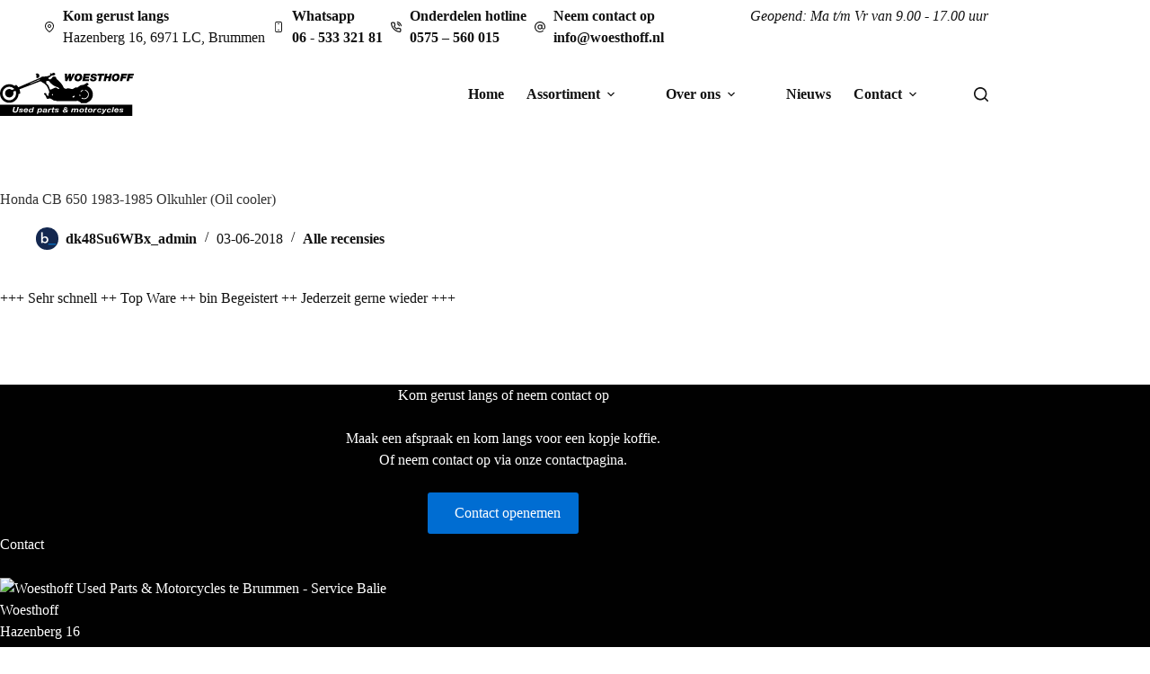

--- FILE ---
content_type: text/html; charset=UTF-8
request_url: https://woesthoff.nl/recensies/honda-cb-650-1983-1985-olkuhler-oil-cooler/
body_size: 24774
content:
<!doctype html>
<html lang="nl-NL">
<head>
	
	<meta charset="UTF-8">
	<meta name="viewport" content="width=device-width, initial-scale=1, maximum-scale=5, viewport-fit=cover">
	<link rel="profile" href="https://gmpg.org/xfn/11">

	<title>Honda CB 650 1983-1985 Olkuhler (Oil cooler) &#8211; Woesthoff</title>
<meta name="robots" content="index, follow, max-snippet:-1, max-image-preview:large, max-video-preview:-1">
<link rel="canonical" href="https://woesthoff.nl/recensies/honda-cb-650-1983-1985-olkuhler-oil-cooler/">
<meta property="og:url" content="https://woesthoff.nl/recensies/honda-cb-650-1983-1985-olkuhler-oil-cooler/">
<meta property="og:site_name" content="Woesthoff">
<meta property="og:locale" content="nl_NL">
<meta property="og:type" content="article">
<meta property="article:author" content="">
<meta property="article:publisher" content="">
<meta property="og:title" content="Honda CB 650 1983-1985 Olkuhler (Oil cooler) &#8211; Woesthoff">
<meta property="fb:pages" content="">
<meta property="fb:admins" content="">
<meta property="fb:app_id" content="">
<meta name="twitter:card" content="summary">
<meta name="twitter:site" content="">
<meta name="twitter:creator" content="">
<meta name="twitter:title" content="Honda CB 650 1983-1985 Olkuhler (Oil cooler) &#8211; Woesthoff">
<link rel="alternate" type="application/rss+xml" title="Woesthoff &raquo; feed" href="https://woesthoff.nl/feed/" />
<link rel="alternate" type="application/rss+xml" title="Woesthoff &raquo; reacties feed" href="https://woesthoff.nl/comments/feed/" />
<link rel="alternate" title="oEmbed (JSON)" type="application/json+oembed" href="https://woesthoff.nl/wp-json/oembed/1.0/embed?url=https%3A%2F%2Fwoesthoff.nl%2Frecensies%2Fhonda-cb-650-1983-1985-olkuhler-oil-cooler%2F" />
<link rel="alternate" title="oEmbed (XML)" type="text/xml+oembed" href="https://woesthoff.nl/wp-json/oembed/1.0/embed?url=https%3A%2F%2Fwoesthoff.nl%2Frecensies%2Fhonda-cb-650-1983-1985-olkuhler-oil-cooler%2F&#038;format=xml" />
<style id='wp-img-auto-sizes-contain-inline-css'>
img:is([sizes=auto i],[sizes^="auto," i]){contain-intrinsic-size:3000px 1500px}
/*# sourceURL=wp-img-auto-sizes-contain-inline-css */
</style>

<link rel='stylesheet' id='blocksy-dynamic-global-css' href='https://woesthoff.nl/wp-content/uploads/blocksy/css/global.css?ver=52455' media='all' />
<link rel='stylesheet' id='wp-block-library-css' href='https://woesthoff.nl/wp-includes/css/dist/block-library/style.min.css?ver=6.9' media='all' />
<style id='global-styles-inline-css'>
:root{--wp--preset--aspect-ratio--square: 1;--wp--preset--aspect-ratio--4-3: 4/3;--wp--preset--aspect-ratio--3-4: 3/4;--wp--preset--aspect-ratio--3-2: 3/2;--wp--preset--aspect-ratio--2-3: 2/3;--wp--preset--aspect-ratio--16-9: 16/9;--wp--preset--aspect-ratio--9-16: 9/16;--wp--preset--color--black: #000000;--wp--preset--color--cyan-bluish-gray: #abb8c3;--wp--preset--color--white: #ffffff;--wp--preset--color--pale-pink: #f78da7;--wp--preset--color--vivid-red: #cf2e2e;--wp--preset--color--luminous-vivid-orange: #ff6900;--wp--preset--color--luminous-vivid-amber: #fcb900;--wp--preset--color--light-green-cyan: #7bdcb5;--wp--preset--color--vivid-green-cyan: #00d084;--wp--preset--color--pale-cyan-blue: #8ed1fc;--wp--preset--color--vivid-cyan-blue: #0693e3;--wp--preset--color--vivid-purple: #9b51e0;--wp--preset--color--palette-color-1: var(--theme-palette-color-1, #ffea01);--wp--preset--color--palette-color-2: var(--theme-palette-color-2, #b22727);--wp--preset--color--palette-color-3: var(--theme-palette-color-3, #111111);--wp--preset--color--palette-color-4: var(--theme-palette-color-4, #333333);--wp--preset--color--palette-color-5: var(--theme-palette-color-5, #ffffff);--wp--preset--color--palette-color-6: var(--theme-palette-color-6, #f2f5f7);--wp--preset--color--palette-color-7: var(--theme-palette-color-7, #FAFBFC);--wp--preset--color--palette-color-8: var(--theme-palette-color-8, #ffffff);--wp--preset--gradient--vivid-cyan-blue-to-vivid-purple: linear-gradient(135deg,rgb(6,147,227) 0%,rgb(155,81,224) 100%);--wp--preset--gradient--light-green-cyan-to-vivid-green-cyan: linear-gradient(135deg,rgb(122,220,180) 0%,rgb(0,208,130) 100%);--wp--preset--gradient--luminous-vivid-amber-to-luminous-vivid-orange: linear-gradient(135deg,rgb(252,185,0) 0%,rgb(255,105,0) 100%);--wp--preset--gradient--luminous-vivid-orange-to-vivid-red: linear-gradient(135deg,rgb(255,105,0) 0%,rgb(207,46,46) 100%);--wp--preset--gradient--very-light-gray-to-cyan-bluish-gray: linear-gradient(135deg,rgb(238,238,238) 0%,rgb(169,184,195) 100%);--wp--preset--gradient--cool-to-warm-spectrum: linear-gradient(135deg,rgb(74,234,220) 0%,rgb(151,120,209) 20%,rgb(207,42,186) 40%,rgb(238,44,130) 60%,rgb(251,105,98) 80%,rgb(254,248,76) 100%);--wp--preset--gradient--blush-light-purple: linear-gradient(135deg,rgb(255,206,236) 0%,rgb(152,150,240) 100%);--wp--preset--gradient--blush-bordeaux: linear-gradient(135deg,rgb(254,205,165) 0%,rgb(254,45,45) 50%,rgb(107,0,62) 100%);--wp--preset--gradient--luminous-dusk: linear-gradient(135deg,rgb(255,203,112) 0%,rgb(199,81,192) 50%,rgb(65,88,208) 100%);--wp--preset--gradient--pale-ocean: linear-gradient(135deg,rgb(255,245,203) 0%,rgb(182,227,212) 50%,rgb(51,167,181) 100%);--wp--preset--gradient--electric-grass: linear-gradient(135deg,rgb(202,248,128) 0%,rgb(113,206,126) 100%);--wp--preset--gradient--midnight: linear-gradient(135deg,rgb(2,3,129) 0%,rgb(40,116,252) 100%);--wp--preset--gradient--juicy-peach: linear-gradient(to right, #ffecd2 0%, #fcb69f 100%);--wp--preset--gradient--young-passion: linear-gradient(to right, #ff8177 0%, #ff867a 0%, #ff8c7f 21%, #f99185 52%, #cf556c 78%, #b12a5b 100%);--wp--preset--gradient--true-sunset: linear-gradient(to right, #fa709a 0%, #fee140 100%);--wp--preset--gradient--morpheus-den: linear-gradient(to top, #30cfd0 0%, #330867 100%);--wp--preset--gradient--plum-plate: linear-gradient(135deg, #667eea 0%, #764ba2 100%);--wp--preset--gradient--aqua-splash: linear-gradient(15deg, #13547a 0%, #80d0c7 100%);--wp--preset--gradient--love-kiss: linear-gradient(to top, #ff0844 0%, #ffb199 100%);--wp--preset--gradient--new-retrowave: linear-gradient(to top, #3b41c5 0%, #a981bb 49%, #ffc8a9 100%);--wp--preset--gradient--plum-bath: linear-gradient(to top, #cc208e 0%, #6713d2 100%);--wp--preset--gradient--high-flight: linear-gradient(to right, #0acffe 0%, #495aff 100%);--wp--preset--gradient--teen-party: linear-gradient(-225deg, #FF057C 0%, #8D0B93 50%, #321575 100%);--wp--preset--gradient--fabled-sunset: linear-gradient(-225deg, #231557 0%, #44107A 29%, #FF1361 67%, #FFF800 100%);--wp--preset--gradient--arielle-smile: radial-gradient(circle 248px at center, #16d9e3 0%, #30c7ec 47%, #46aef7 100%);--wp--preset--gradient--itmeo-branding: linear-gradient(180deg, #2af598 0%, #009efd 100%);--wp--preset--gradient--deep-blue: linear-gradient(to right, #6a11cb 0%, #2575fc 100%);--wp--preset--gradient--strong-bliss: linear-gradient(to right, #f78ca0 0%, #f9748f 19%, #fd868c 60%, #fe9a8b 100%);--wp--preset--gradient--sweet-period: linear-gradient(to top, #3f51b1 0%, #5a55ae 13%, #7b5fac 25%, #8f6aae 38%, #a86aa4 50%, #cc6b8e 62%, #f18271 75%, #f3a469 87%, #f7c978 100%);--wp--preset--gradient--purple-division: linear-gradient(to top, #7028e4 0%, #e5b2ca 100%);--wp--preset--gradient--cold-evening: linear-gradient(to top, #0c3483 0%, #a2b6df 100%, #6b8cce 100%, #a2b6df 100%);--wp--preset--gradient--mountain-rock: linear-gradient(to right, #868f96 0%, #596164 100%);--wp--preset--gradient--desert-hump: linear-gradient(to top, #c79081 0%, #dfa579 100%);--wp--preset--gradient--ethernal-constance: linear-gradient(to top, #09203f 0%, #537895 100%);--wp--preset--gradient--happy-memories: linear-gradient(-60deg, #ff5858 0%, #f09819 100%);--wp--preset--gradient--grown-early: linear-gradient(to top, #0ba360 0%, #3cba92 100%);--wp--preset--gradient--morning-salad: linear-gradient(-225deg, #B7F8DB 0%, #50A7C2 100%);--wp--preset--gradient--night-call: linear-gradient(-225deg, #AC32E4 0%, #7918F2 48%, #4801FF 100%);--wp--preset--gradient--mind-crawl: linear-gradient(-225deg, #473B7B 0%, #3584A7 51%, #30D2BE 100%);--wp--preset--gradient--angel-care: linear-gradient(-225deg, #FFE29F 0%, #FFA99F 48%, #FF719A 100%);--wp--preset--gradient--juicy-cake: linear-gradient(to top, #e14fad 0%, #f9d423 100%);--wp--preset--gradient--rich-metal: linear-gradient(to right, #d7d2cc 0%, #304352 100%);--wp--preset--gradient--mole-hall: linear-gradient(-20deg, #616161 0%, #9bc5c3 100%);--wp--preset--gradient--cloudy-knoxville: linear-gradient(120deg, #fdfbfb 0%, #ebedee 100%);--wp--preset--gradient--soft-grass: linear-gradient(to top, #c1dfc4 0%, #deecdd 100%);--wp--preset--gradient--saint-petersburg: linear-gradient(135deg, #f5f7fa 0%, #c3cfe2 100%);--wp--preset--gradient--everlasting-sky: linear-gradient(135deg, #fdfcfb 0%, #e2d1c3 100%);--wp--preset--gradient--kind-steel: linear-gradient(-20deg, #e9defa 0%, #fbfcdb 100%);--wp--preset--gradient--over-sun: linear-gradient(60deg, #abecd6 0%, #fbed96 100%);--wp--preset--gradient--premium-white: linear-gradient(to top, #d5d4d0 0%, #d5d4d0 1%, #eeeeec 31%, #efeeec 75%, #e9e9e7 100%);--wp--preset--gradient--clean-mirror: linear-gradient(45deg, #93a5cf 0%, #e4efe9 100%);--wp--preset--gradient--wild-apple: linear-gradient(to top, #d299c2 0%, #fef9d7 100%);--wp--preset--gradient--snow-again: linear-gradient(to top, #e6e9f0 0%, #eef1f5 100%);--wp--preset--gradient--confident-cloud: linear-gradient(to top, #dad4ec 0%, #dad4ec 1%, #f3e7e9 100%);--wp--preset--gradient--glass-water: linear-gradient(to top, #dfe9f3 0%, white 100%);--wp--preset--gradient--perfect-white: linear-gradient(-225deg, #E3FDF5 0%, #FFE6FA 100%);--wp--preset--font-size--small: 13px;--wp--preset--font-size--medium: 20px;--wp--preset--font-size--large: clamp(22px, 1.375rem + ((1vw - 3.2px) * 0.625), 30px);--wp--preset--font-size--x-large: clamp(30px, 1.875rem + ((1vw - 3.2px) * 1.563), 50px);--wp--preset--font-size--xx-large: clamp(45px, 2.813rem + ((1vw - 3.2px) * 2.734), 80px);--wp--preset--spacing--20: 0.44rem;--wp--preset--spacing--30: 0.67rem;--wp--preset--spacing--40: 1rem;--wp--preset--spacing--50: 1.5rem;--wp--preset--spacing--60: 2.25rem;--wp--preset--spacing--70: 3.38rem;--wp--preset--spacing--80: 5.06rem;--wp--preset--shadow--natural: 6px 6px 9px rgba(0, 0, 0, 0.2);--wp--preset--shadow--deep: 12px 12px 50px rgba(0, 0, 0, 0.4);--wp--preset--shadow--sharp: 6px 6px 0px rgba(0, 0, 0, 0.2);--wp--preset--shadow--outlined: 6px 6px 0px -3px rgb(255, 255, 255), 6px 6px rgb(0, 0, 0);--wp--preset--shadow--crisp: 6px 6px 0px rgb(0, 0, 0);}:root { --wp--style--global--content-size: var(--theme-block-max-width);--wp--style--global--wide-size: var(--theme-block-wide-max-width); }:where(body) { margin: 0; }.wp-site-blocks > .alignleft { float: left; margin-right: 2em; }.wp-site-blocks > .alignright { float: right; margin-left: 2em; }.wp-site-blocks > .aligncenter { justify-content: center; margin-left: auto; margin-right: auto; }:where(.wp-site-blocks) > * { margin-block-start: var(--theme-content-spacing); margin-block-end: 0; }:where(.wp-site-blocks) > :first-child { margin-block-start: 0; }:where(.wp-site-blocks) > :last-child { margin-block-end: 0; }:root { --wp--style--block-gap: var(--theme-content-spacing); }:root :where(.is-layout-flow) > :first-child{margin-block-start: 0;}:root :where(.is-layout-flow) > :last-child{margin-block-end: 0;}:root :where(.is-layout-flow) > *{margin-block-start: var(--theme-content-spacing);margin-block-end: 0;}:root :where(.is-layout-constrained) > :first-child{margin-block-start: 0;}:root :where(.is-layout-constrained) > :last-child{margin-block-end: 0;}:root :where(.is-layout-constrained) > *{margin-block-start: var(--theme-content-spacing);margin-block-end: 0;}:root :where(.is-layout-flex){gap: var(--theme-content-spacing);}:root :where(.is-layout-grid){gap: var(--theme-content-spacing);}.is-layout-flow > .alignleft{float: left;margin-inline-start: 0;margin-inline-end: 2em;}.is-layout-flow > .alignright{float: right;margin-inline-start: 2em;margin-inline-end: 0;}.is-layout-flow > .aligncenter{margin-left: auto !important;margin-right: auto !important;}.is-layout-constrained > .alignleft{float: left;margin-inline-start: 0;margin-inline-end: 2em;}.is-layout-constrained > .alignright{float: right;margin-inline-start: 2em;margin-inline-end: 0;}.is-layout-constrained > .aligncenter{margin-left: auto !important;margin-right: auto !important;}.is-layout-constrained > :where(:not(.alignleft):not(.alignright):not(.alignfull)){max-width: var(--wp--style--global--content-size);margin-left: auto !important;margin-right: auto !important;}.is-layout-constrained > .alignwide{max-width: var(--wp--style--global--wide-size);}body .is-layout-flex{display: flex;}.is-layout-flex{flex-wrap: wrap;align-items: center;}.is-layout-flex > :is(*, div){margin: 0;}body .is-layout-grid{display: grid;}.is-layout-grid > :is(*, div){margin: 0;}body{padding-top: 0px;padding-right: 0px;padding-bottom: 0px;padding-left: 0px;}:root :where(.wp-element-button, .wp-block-button__link){font-style: inherit;font-weight: inherit;letter-spacing: inherit;text-transform: inherit;}.has-black-color{color: var(--wp--preset--color--black) !important;}.has-cyan-bluish-gray-color{color: var(--wp--preset--color--cyan-bluish-gray) !important;}.has-white-color{color: var(--wp--preset--color--white) !important;}.has-pale-pink-color{color: var(--wp--preset--color--pale-pink) !important;}.has-vivid-red-color{color: var(--wp--preset--color--vivid-red) !important;}.has-luminous-vivid-orange-color{color: var(--wp--preset--color--luminous-vivid-orange) !important;}.has-luminous-vivid-amber-color{color: var(--wp--preset--color--luminous-vivid-amber) !important;}.has-light-green-cyan-color{color: var(--wp--preset--color--light-green-cyan) !important;}.has-vivid-green-cyan-color{color: var(--wp--preset--color--vivid-green-cyan) !important;}.has-pale-cyan-blue-color{color: var(--wp--preset--color--pale-cyan-blue) !important;}.has-vivid-cyan-blue-color{color: var(--wp--preset--color--vivid-cyan-blue) !important;}.has-vivid-purple-color{color: var(--wp--preset--color--vivid-purple) !important;}.has-palette-color-1-color{color: var(--wp--preset--color--palette-color-1) !important;}.has-palette-color-2-color{color: var(--wp--preset--color--palette-color-2) !important;}.has-palette-color-3-color{color: var(--wp--preset--color--palette-color-3) !important;}.has-palette-color-4-color{color: var(--wp--preset--color--palette-color-4) !important;}.has-palette-color-5-color{color: var(--wp--preset--color--palette-color-5) !important;}.has-palette-color-6-color{color: var(--wp--preset--color--palette-color-6) !important;}.has-palette-color-7-color{color: var(--wp--preset--color--palette-color-7) !important;}.has-palette-color-8-color{color: var(--wp--preset--color--palette-color-8) !important;}.has-black-background-color{background-color: var(--wp--preset--color--black) !important;}.has-cyan-bluish-gray-background-color{background-color: var(--wp--preset--color--cyan-bluish-gray) !important;}.has-white-background-color{background-color: var(--wp--preset--color--white) !important;}.has-pale-pink-background-color{background-color: var(--wp--preset--color--pale-pink) !important;}.has-vivid-red-background-color{background-color: var(--wp--preset--color--vivid-red) !important;}.has-luminous-vivid-orange-background-color{background-color: var(--wp--preset--color--luminous-vivid-orange) !important;}.has-luminous-vivid-amber-background-color{background-color: var(--wp--preset--color--luminous-vivid-amber) !important;}.has-light-green-cyan-background-color{background-color: var(--wp--preset--color--light-green-cyan) !important;}.has-vivid-green-cyan-background-color{background-color: var(--wp--preset--color--vivid-green-cyan) !important;}.has-pale-cyan-blue-background-color{background-color: var(--wp--preset--color--pale-cyan-blue) !important;}.has-vivid-cyan-blue-background-color{background-color: var(--wp--preset--color--vivid-cyan-blue) !important;}.has-vivid-purple-background-color{background-color: var(--wp--preset--color--vivid-purple) !important;}.has-palette-color-1-background-color{background-color: var(--wp--preset--color--palette-color-1) !important;}.has-palette-color-2-background-color{background-color: var(--wp--preset--color--palette-color-2) !important;}.has-palette-color-3-background-color{background-color: var(--wp--preset--color--palette-color-3) !important;}.has-palette-color-4-background-color{background-color: var(--wp--preset--color--palette-color-4) !important;}.has-palette-color-5-background-color{background-color: var(--wp--preset--color--palette-color-5) !important;}.has-palette-color-6-background-color{background-color: var(--wp--preset--color--palette-color-6) !important;}.has-palette-color-7-background-color{background-color: var(--wp--preset--color--palette-color-7) !important;}.has-palette-color-8-background-color{background-color: var(--wp--preset--color--palette-color-8) !important;}.has-black-border-color{border-color: var(--wp--preset--color--black) !important;}.has-cyan-bluish-gray-border-color{border-color: var(--wp--preset--color--cyan-bluish-gray) !important;}.has-white-border-color{border-color: var(--wp--preset--color--white) !important;}.has-pale-pink-border-color{border-color: var(--wp--preset--color--pale-pink) !important;}.has-vivid-red-border-color{border-color: var(--wp--preset--color--vivid-red) !important;}.has-luminous-vivid-orange-border-color{border-color: var(--wp--preset--color--luminous-vivid-orange) !important;}.has-luminous-vivid-amber-border-color{border-color: var(--wp--preset--color--luminous-vivid-amber) !important;}.has-light-green-cyan-border-color{border-color: var(--wp--preset--color--light-green-cyan) !important;}.has-vivid-green-cyan-border-color{border-color: var(--wp--preset--color--vivid-green-cyan) !important;}.has-pale-cyan-blue-border-color{border-color: var(--wp--preset--color--pale-cyan-blue) !important;}.has-vivid-cyan-blue-border-color{border-color: var(--wp--preset--color--vivid-cyan-blue) !important;}.has-vivid-purple-border-color{border-color: var(--wp--preset--color--vivid-purple) !important;}.has-palette-color-1-border-color{border-color: var(--wp--preset--color--palette-color-1) !important;}.has-palette-color-2-border-color{border-color: var(--wp--preset--color--palette-color-2) !important;}.has-palette-color-3-border-color{border-color: var(--wp--preset--color--palette-color-3) !important;}.has-palette-color-4-border-color{border-color: var(--wp--preset--color--palette-color-4) !important;}.has-palette-color-5-border-color{border-color: var(--wp--preset--color--palette-color-5) !important;}.has-palette-color-6-border-color{border-color: var(--wp--preset--color--palette-color-6) !important;}.has-palette-color-7-border-color{border-color: var(--wp--preset--color--palette-color-7) !important;}.has-palette-color-8-border-color{border-color: var(--wp--preset--color--palette-color-8) !important;}.has-vivid-cyan-blue-to-vivid-purple-gradient-background{background: var(--wp--preset--gradient--vivid-cyan-blue-to-vivid-purple) !important;}.has-light-green-cyan-to-vivid-green-cyan-gradient-background{background: var(--wp--preset--gradient--light-green-cyan-to-vivid-green-cyan) !important;}.has-luminous-vivid-amber-to-luminous-vivid-orange-gradient-background{background: var(--wp--preset--gradient--luminous-vivid-amber-to-luminous-vivid-orange) !important;}.has-luminous-vivid-orange-to-vivid-red-gradient-background{background: var(--wp--preset--gradient--luminous-vivid-orange-to-vivid-red) !important;}.has-very-light-gray-to-cyan-bluish-gray-gradient-background{background: var(--wp--preset--gradient--very-light-gray-to-cyan-bluish-gray) !important;}.has-cool-to-warm-spectrum-gradient-background{background: var(--wp--preset--gradient--cool-to-warm-spectrum) !important;}.has-blush-light-purple-gradient-background{background: var(--wp--preset--gradient--blush-light-purple) !important;}.has-blush-bordeaux-gradient-background{background: var(--wp--preset--gradient--blush-bordeaux) !important;}.has-luminous-dusk-gradient-background{background: var(--wp--preset--gradient--luminous-dusk) !important;}.has-pale-ocean-gradient-background{background: var(--wp--preset--gradient--pale-ocean) !important;}.has-electric-grass-gradient-background{background: var(--wp--preset--gradient--electric-grass) !important;}.has-midnight-gradient-background{background: var(--wp--preset--gradient--midnight) !important;}.has-juicy-peach-gradient-background{background: var(--wp--preset--gradient--juicy-peach) !important;}.has-young-passion-gradient-background{background: var(--wp--preset--gradient--young-passion) !important;}.has-true-sunset-gradient-background{background: var(--wp--preset--gradient--true-sunset) !important;}.has-morpheus-den-gradient-background{background: var(--wp--preset--gradient--morpheus-den) !important;}.has-plum-plate-gradient-background{background: var(--wp--preset--gradient--plum-plate) !important;}.has-aqua-splash-gradient-background{background: var(--wp--preset--gradient--aqua-splash) !important;}.has-love-kiss-gradient-background{background: var(--wp--preset--gradient--love-kiss) !important;}.has-new-retrowave-gradient-background{background: var(--wp--preset--gradient--new-retrowave) !important;}.has-plum-bath-gradient-background{background: var(--wp--preset--gradient--plum-bath) !important;}.has-high-flight-gradient-background{background: var(--wp--preset--gradient--high-flight) !important;}.has-teen-party-gradient-background{background: var(--wp--preset--gradient--teen-party) !important;}.has-fabled-sunset-gradient-background{background: var(--wp--preset--gradient--fabled-sunset) !important;}.has-arielle-smile-gradient-background{background: var(--wp--preset--gradient--arielle-smile) !important;}.has-itmeo-branding-gradient-background{background: var(--wp--preset--gradient--itmeo-branding) !important;}.has-deep-blue-gradient-background{background: var(--wp--preset--gradient--deep-blue) !important;}.has-strong-bliss-gradient-background{background: var(--wp--preset--gradient--strong-bliss) !important;}.has-sweet-period-gradient-background{background: var(--wp--preset--gradient--sweet-period) !important;}.has-purple-division-gradient-background{background: var(--wp--preset--gradient--purple-division) !important;}.has-cold-evening-gradient-background{background: var(--wp--preset--gradient--cold-evening) !important;}.has-mountain-rock-gradient-background{background: var(--wp--preset--gradient--mountain-rock) !important;}.has-desert-hump-gradient-background{background: var(--wp--preset--gradient--desert-hump) !important;}.has-ethernal-constance-gradient-background{background: var(--wp--preset--gradient--ethernal-constance) !important;}.has-happy-memories-gradient-background{background: var(--wp--preset--gradient--happy-memories) !important;}.has-grown-early-gradient-background{background: var(--wp--preset--gradient--grown-early) !important;}.has-morning-salad-gradient-background{background: var(--wp--preset--gradient--morning-salad) !important;}.has-night-call-gradient-background{background: var(--wp--preset--gradient--night-call) !important;}.has-mind-crawl-gradient-background{background: var(--wp--preset--gradient--mind-crawl) !important;}.has-angel-care-gradient-background{background: var(--wp--preset--gradient--angel-care) !important;}.has-juicy-cake-gradient-background{background: var(--wp--preset--gradient--juicy-cake) !important;}.has-rich-metal-gradient-background{background: var(--wp--preset--gradient--rich-metal) !important;}.has-mole-hall-gradient-background{background: var(--wp--preset--gradient--mole-hall) !important;}.has-cloudy-knoxville-gradient-background{background: var(--wp--preset--gradient--cloudy-knoxville) !important;}.has-soft-grass-gradient-background{background: var(--wp--preset--gradient--soft-grass) !important;}.has-saint-petersburg-gradient-background{background: var(--wp--preset--gradient--saint-petersburg) !important;}.has-everlasting-sky-gradient-background{background: var(--wp--preset--gradient--everlasting-sky) !important;}.has-kind-steel-gradient-background{background: var(--wp--preset--gradient--kind-steel) !important;}.has-over-sun-gradient-background{background: var(--wp--preset--gradient--over-sun) !important;}.has-premium-white-gradient-background{background: var(--wp--preset--gradient--premium-white) !important;}.has-clean-mirror-gradient-background{background: var(--wp--preset--gradient--clean-mirror) !important;}.has-wild-apple-gradient-background{background: var(--wp--preset--gradient--wild-apple) !important;}.has-snow-again-gradient-background{background: var(--wp--preset--gradient--snow-again) !important;}.has-confident-cloud-gradient-background{background: var(--wp--preset--gradient--confident-cloud) !important;}.has-glass-water-gradient-background{background: var(--wp--preset--gradient--glass-water) !important;}.has-perfect-white-gradient-background{background: var(--wp--preset--gradient--perfect-white) !important;}.has-small-font-size{font-size: var(--wp--preset--font-size--small) !important;}.has-medium-font-size{font-size: var(--wp--preset--font-size--medium) !important;}.has-large-font-size{font-size: var(--wp--preset--font-size--large) !important;}.has-x-large-font-size{font-size: var(--wp--preset--font-size--x-large) !important;}.has-xx-large-font-size{font-size: var(--wp--preset--font-size--xx-large) !important;}
:root :where(.wp-block-pullquote){font-size: clamp(0.984em, 0.984rem + ((1vw - 0.2em) * 0.645), 1.5em);line-height: 1.6;}
/*# sourceURL=global-styles-inline-css */
</style>
<link rel='stylesheet' id='ct-main-styles-css' href='https://woesthoff.nl/wp-content/themes/blocksy/static/bundle/main.min.css?ver=2.1.23' media='all' />
<link rel='stylesheet' id='ct-page-title-styles-css' href='https://woesthoff.nl/wp-content/themes/blocksy/static/bundle/page-title.min.css?ver=2.1.23' media='all' />
<link rel='stylesheet' id='blocksy-ext-mega-menu-styles-css' href='https://woesthoff.nl/wp-content/plugins/blocksy-companion-pro/framework/premium/extensions/mega-menu/static/bundle/main.min.css?ver=2.1.23' media='all' />
<link rel='stylesheet' id='swiper-css' href='https://woesthoff.nl/wp-content/plugins/zionbuilder-pro/core/assets/vendors/swiper/swiper.min.css?ver=3.6.15' media='all' />
<link rel='stylesheet' id='zionbuilder-global-css-css' href='https://woesthoff.nl/wp-content/uploads/zionbuilder/cache/dynamic_css.css?ver=1766152855' media='all' />
<link rel='stylesheet' id='zionbuilder-post-1112-css' href='https://woesthoff.nl/wp-content/uploads/zionbuilder/cache/post-1112.css?ver=1768974580' media='all' />
<link rel='stylesheet' id='zionbuilder-post-616-css' href='https://woesthoff.nl/wp-content/uploads/zionbuilder/cache/post-616.css?ver=1768974580' media='all' />
<link rel="https://api.w.org/" href="https://woesthoff.nl/wp-json/" /><link rel="alternate" title="JSON" type="application/json" href="https://woesthoff.nl/wp-json/wp/v2/recensies/1099" /><link rel="EditURI" type="application/rsd+xml" title="RSD" href="https://woesthoff.nl/xmlrpc.php?rsd" />
<meta name="generator" content="WordPress 6.9" />
<link rel='shortlink' href='https://woesthoff.nl/?p=1099' />
 <style> .ppw-ppf-input-container { background-color: !important; padding: px!important; border-radius: px!important; } .ppw-ppf-input-container div.ppw-ppf-headline { font-size: px!important; font-weight: !important; color: !important; } .ppw-ppf-input-container div.ppw-ppf-desc { font-size: px!important; font-weight: !important; color: !important; } .ppw-ppf-input-container label.ppw-pwd-label { font-size: px!important; font-weight: !important; color: !important; } div.ppwp-wrong-pw-error { font-size: px!important; font-weight: !important; color: #dc3232!important; background: !important; } .ppw-ppf-input-container input[type='submit'] { color: !important; background: !important; } .ppw-ppf-input-container input[type='submit']:hover { color: !important; background: !important; } .ppw-ppf-desc-below { font-size: px!important; font-weight: !important; color: !important; } </style>  <style> .ppw-form { background-color: !important; padding: px!important; border-radius: px!important; } .ppw-headline.ppw-pcp-pf-headline { font-size: px!important; font-weight: !important; color: !important; } .ppw-description.ppw-pcp-pf-desc { font-size: px!important; font-weight: !important; color: !important; } .ppw-pcp-pf-desc-above-btn { display: block; } .ppw-pcp-pf-desc-below-form { font-size: px!important; font-weight: !important; color: !important; } .ppw-input label.ppw-pcp-password-label { font-size: px!important; font-weight: !important; color: !important; } .ppw-form input[type='submit'] { color: !important; background: !important; } .ppw-form input[type='submit']:hover { color: !important; background: !important; } div.ppw-error.ppw-pcp-pf-error-msg { font-size: px!important; font-weight: !important; color: #dc3232!important; background: !important; } </style> <noscript><link rel='stylesheet' href='https://woesthoff.nl/wp-content/themes/blocksy/static/bundle/no-scripts.min.css' type='text/css'></noscript>
<link rel="icon" href="https://woesthoff.nl/wp-content/uploads/cropped-Woesthoff-Favicon-32x32.png" sizes="32x32" />
<link rel="icon" href="https://woesthoff.nl/wp-content/uploads/cropped-Woesthoff-Favicon-192x192.png" sizes="192x192" />
<link rel="apple-touch-icon" href="https://woesthoff.nl/wp-content/uploads/cropped-Woesthoff-Favicon-180x180.png" />
<meta name="msapplication-TileImage" content="https://woesthoff.nl/wp-content/uploads/cropped-Woesthoff-Favicon-270x270.png" />
		<style id="wp-custom-css">
			/* Typography */
body, html {
	line-height: 1.5;
}

a {
	font-weight: bold;
}

/**
 * Header
 */

header [data-row='top'] {
	border-top: 12px solid #111;
	border-bottom: 12px solid #111;
}

/* Megamenu Content Link */
#header-menu-1 .entry-content a {
	display: inline;
	margin: 0;
	padding: 0;
	text-transform: none;
}

/* Lvl 1: Megamenu Link */
#menu-hoofdmenu > ul > li > a {
	font-weight: 600;
}

/**
 * SeoPress Breadcrumbs
 */

.breadcrumb a {
	color: #ffea01;
	font-weight: 600;
}

/**
 * Blocksy: Card Content
 */

.card-content {
	width: 100%;
}

/**
 * Blocksy: Buttons
 */

.ct-button {
	padding: 12px 24px;
	letter-spacing: 1px;
}

.ct-button:hover {
	transform: translateX(0px) translateY(-4px) translateZ(0px);
}

/* Blocksy Pagination */
[data-pagination="simple"] .page-numbers.current, [data-pagination="next_prev"] .page-numbers.current {
	color: #111;
	background-color: #ffea01;
}

[data-pagination="simple"] .page-numbers:not(.current):hover {
	color: #fff !important;
	background: #111 !important;
	border-color: #111 !important;
}

[data-pagination="simple"] .page-numbers.current:hover {
	border-color: #ffea01 !important;
}

/**
 * Formulier: Motor Aanbieden
 */

.step-nav .ff-btn {
	padding: 12px 24px;
	letter-spacing: 1px;
	color: #fff;
	font-weight: 400;
	background: #111 !important;
	border-color: #111 !important;
	cursor: pointer;
	transition: all .2s ease-in-out !important;
}

.step-nav .ff-btn:hover {
	background: #ffea01 !important;
	color: #010101 !important;
	transform: translateX(0px) translateY(-4px) translateZ(0px);
}

/**
 * Sidebar - Woesthoff Customizer CSS
 */

.zb-el-sidebar .ct-widget {
	margin-top: 30px;
	padding-bottom: 30px;
	background: #fff;
	border-bottom: 1px solid #eee;
}

.zb-el-sidebar .ct-widget:first-child {
	margin-top: 0;
}

.zb-el-sidebar .ct-widget:last-child {
	padding-bottom: 0;
	border: 0;
}

.zb-el-sidebar,
.zb-el-sidebar h1,
.zb-el-sidebar h2,
.zb-el-sidebar h3,
.zb-el-sidebar h4,
.zb-el-sidebar h5,
.zb-el-sidebar h6,
.zb-el-sidebar p,
.zb-el-sidebar a,
.ct-posts-widget ul .ct-entry-meta {
	color: #111;
}

.zb-el-sidebar a,
.ct-post-title {
	font-weight: 600;
}

.zb-el-sidebar a span {
	font-weight: 400;
}

.zb-el-sidebar a:hover {
	opacity: .5;
}

/* Blocksy Posts Widget */
.zb-el-sidebar .ct-posts-widget .ct-entry-content {
	position: relative;
	top: -5px;
}

/**
 * Search Modal
 */

#search-modal button.search-submit,
#search-modal button.search-submit svg.ct-icon {
	transition: all .2s ease-in-out;
	transition-delay: 0;
}

/* Search Icon */
#search-modal button.search-submit svg.ct-icon {
	fill: #111;
}

/* Search Icon :hover */
#search-modal button.search-submit:hover {
	background: #111;
}

#search-modal button.search-submit svg.ct-icon:hover {
	fill: #ffea01;
}

/* SeoPress Breadcrumbs */
.breadcrumb {
	padding: 0 0 0 2px;
}

/**
 * Helper Classes
 */

.be-two-col-text {
	column-count: 1;
	column-gap: 0;
}

.be-three-col-text {
	column-count: 1;
	column-gap: 0;
}

/**
 * Motor Grid
 */

.be-motor-grid {
	display: grid !important;
	grid-template-columns: 1fr;
	grid-column-gap: 20px;
	grid-row-gap: 20px;
}

/* Motor Listing */
.be-motor-listing .be-price {
	font-family: Montserrat;
}

/**
 * Pagination
 */

.zb-el-pagination {
	margin: 60px auto 0;
	width: calc(100% - 30px);
}

/* Current */
.zb-el-pagination .page-numbers {
	margin: 0 4px 4px 0;
	padding: 12px 18px;
	background: #ffea01;
	color: #111;
	font-weight: 700;
}

.zb-el-pagination .page-numbers:last-child {
	margin: 0 0 4px 0;
}

/* Current & Hover */
.zb-el-pagination .page-numbers.current,
.zb-el-pagination .page-numbers:hover {
	background: #000;
	color: #fff;
}

/* Fluent Forms */
.fluentform .ff-btn:focus, .fluentform .ff-btn:hover {
	opacity: 1 !important;
}

.fluentform input,
.fluentform textarea {
	padding: 11px 12px !important;
	height: auto;
}

/* Motor Aanbieden Form */
.fluentform .ff-step-titles li.ff_active:before, .fluentform .ff-step-titles li.ff_completed:before,
.fluentform .ff-step-titles li.ff_active:after, .fluentform .ff-step-titles li.ff_completed:after {
	background: #ffea01 !important;
	color: #010101 !important;
}

.fluentform .ff-step-titles li.ff_active, .fluentform .ff-step-titles li.ff_completed {
	color: #010101 !important;
}


/**
 * Responsive Media Queries
 */

/* Tablet & up */
@media (min-width: 768px) {
	
	/**
	 * Helper Classes
	 */

	.be-two-col-text {
		column-count: 2;
		column-gap: 20px;
	}
	
	.be-three-col-text {
		column-count: 2;
		column-gap: 0;
	}
	
	/**
	 * Motor Grid
	 */

	.be-motor-grid {
		grid-template-columns: 1fr 1fr;
	}

}

/* Desktop & up */
@media (min-width: 981px) {
	
	/**
	 * Helper Classes
	 */
	
	.be-three-col-text {
		column-count: 3;
	}

	/**
	 * Motor Grid
	 */

	.be-motor-grid {
		grid-template-columns: 1fr 1fr 1fr;
	}

}








		</style>
			</head>


<body class="wp-singular recensies-template-default single single-recensies postid-1099 wp-custom-logo wp-embed-responsive wp-theme-blocksy zb" data-link="type-1" data-prefix="recensies_single" data-header="type-1:sticky" data-footer="type-1" itemscope="itemscope" itemtype="https://schema.org/Blog">

<a class="skip-link screen-reader-text" href="#main">Ga naar de inhoud</a><div class="ct-drawer-canvas" data-location="start">
		<div id="search-modal" class="ct-panel" data-behaviour="modal" role="dialog" aria-label="Zoeken modal" inert>
			<div class="ct-panel-actions">
				<button class="ct-toggle-close" data-type="type-1" aria-label="Zoek modal sluiten">
					<svg class="ct-icon" width="12" height="12" viewBox="0 0 15 15"><path d="M1 15a1 1 0 01-.71-.29 1 1 0 010-1.41l5.8-5.8-5.8-5.8A1 1 0 011.7.29l5.8 5.8 5.8-5.8a1 1 0 011.41 1.41l-5.8 5.8 5.8 5.8a1 1 0 01-1.41 1.41l-5.8-5.8-5.8 5.8A1 1 0 011 15z"/></svg>				</button>
			</div>

			<div class="ct-panel-content">
				

<form role="search" method="get" class="ct-search-form"  action="https://woesthoff.nl/" aria-haspopup="listbox" data-live-results="thumbs">

	<input 
		type="search" class="modal-field"		placeholder="Zoeken..."
		value=""
		name="s"
		autocomplete="off"
		title="Zoek naar..."
		aria-label="Zoek naar..."
			>

	<div class="ct-search-form-controls">
		
		<button type="submit" class="wp-element-button" data-button="icon" aria-label="Zoekknop">
			<svg class="ct-icon ct-search-button-content" aria-hidden="true" width="15" height="15" viewBox="0 0 15 15"><path d="M14.8,13.7L12,11c0.9-1.2,1.5-2.6,1.5-4.2c0-3.7-3-6.8-6.8-6.8S0,3,0,6.8s3,6.8,6.8,6.8c1.6,0,3.1-0.6,4.2-1.5l2.8,2.8c0.1,0.1,0.3,0.2,0.5,0.2s0.4-0.1,0.5-0.2C15.1,14.5,15.1,14,14.8,13.7z M1.5,6.8c0-2.9,2.4-5.2,5.2-5.2S12,3.9,12,6.8S9.6,12,6.8,12S1.5,9.6,1.5,6.8z"/></svg>
			<span class="ct-ajax-loader">
				<svg viewBox="0 0 24 24">
					<circle cx="12" cy="12" r="10" opacity="0.2" fill="none" stroke="currentColor" stroke-miterlimit="10" stroke-width="2"/>

					<path d="m12,2c5.52,0,10,4.48,10,10" fill="none" stroke="currentColor" stroke-linecap="round" stroke-miterlimit="10" stroke-width="2">
						<animateTransform
							attributeName="transform"
							attributeType="XML"
							type="rotate"
							dur="0.6s"
							from="0 12 12"
							to="360 12 12"
							repeatCount="indefinite"
						/>
					</path>
				</svg>
			</span>
		</button>

		
					<input type="hidden" name="ct_post_type" value="post:page:motoren">
		
		

		<input type="hidden" value="726fd91b01" class="ct-live-results-nonce">	</div>

			<div class="screen-reader-text" aria-live="polite" role="status">
			Geen resultaten		</div>
	
</form>


			</div>
		</div>

		<div id="offcanvas" class="ct-panel ct-header" data-behaviour="modal" role="dialog" aria-label="Offcanvas modal" inert="">
		<div class="ct-panel-actions">
			
			<button class="ct-toggle-close" data-type="type-1" aria-label="Sluit lade">
				<svg class="ct-icon" width="12" height="12" viewBox="0 0 15 15"><path d="M1 15a1 1 0 01-.71-.29 1 1 0 010-1.41l5.8-5.8-5.8-5.8A1 1 0 011.7.29l5.8 5.8 5.8-5.8a1 1 0 011.41 1.41l-5.8 5.8 5.8 5.8a1 1 0 01-1.41 1.41l-5.8-5.8-5.8 5.8A1 1 0 011 15z"/></svg>
			</button>
		</div>
		<div class="ct-panel-content" data-device="desktop"><div class="ct-panel-content-inner"></div></div><div class="ct-panel-content" data-device="mobile"><div class="ct-panel-content-inner">
<nav
	class="mobile-menu menu-container has-submenu"
	data-id="mobile-menu" data-interaction="click" data-toggle-type="type-1" data-submenu-dots="yes"	aria-label="Hoofdmenu">

	<ul id="menu-hoofdmenu-1" class=""><li class="menu-item menu-item-type-post_type menu-item-object-page menu-item-home menu-item-164"><a href="https://woesthoff.nl/" class="ct-menu-link">Home</a></li>
<li class="menu-item menu-item-type-custom menu-item-object-custom menu-item-has-children menu-item-782"><span class="ct-sub-menu-parent"><a href="#/" class="ct-menu-link ct-disabled-link" tabindex="-1">Assortiment</a><button class="ct-toggle-dropdown-mobile" aria-label="Dropdown menu uitvouwen" aria-haspopup="true" aria-expanded="false"><svg class="ct-icon toggle-icon-1" width="15" height="15" viewBox="0 0 15 15" aria-hidden="true"><path d="M3.9,5.1l3.6,3.6l3.6-3.6l1.4,0.7l-5,5l-5-5L3.9,5.1z"/></svg></button></span>
<ul class="sub-menu">
	<li class="menu-item menu-item-type-custom menu-item-object-custom menu-item-has-children menu-item-628"><span class="ct-sub-menu-parent"><a href="#/" class="ct-menu-link ct-disabled-link ct-column-heading" tabindex="-1"><span class="ct-icon-container ct-left"><svg width="20" height="20" viewBox="0,0,640,512"><path d="M512.9 192c-14.9-.1-29.1 2.3-42.4 6.9L437.6 144H520c13.3 0 24-10.7 24-24V88c0-13.3-10.7-24-24-24h-45.3c-6.8 0-13.3 2.9-17.8 7.9l-37.5 41.7-22.8-38C392.2 68.4 384.4 64 376 64h-80c-8.8 0-16 7.2-16 16v16c0 8.8 7.2 16 16 16h66.4l19.2 32H227.9c-17.7-23.1-44.9-40-99.9-40H72.5C59 104 47.7 115 48 128.5c.2 13 10.9 23.5 24 23.5h56c24.5 0 38.7 10.9 47.8 24.8l-11.3 20.5c-13-3.9-26.9-5.7-41.3-5.2C55.9 194.5 1.6 249.6 0 317c-1.6 72.1 56.3 131 128 131 59.6 0 109.7-40.8 124-96h84.2c13.7 0 24.6-11.4 24-25.1-2.1-47.1 17.5-93.7 56.2-125l12.5 20.8c-27.6 23.7-45.1 58.9-44.8 98.2.5 69.6 57.2 126.5 126.8 127.1 71.6.7 129.8-57.5 129.2-129.1-.7-69.6-57.6-126.4-127.2-126.9zM128 400c-44.1 0-80-35.9-80-80s35.9-80 80-80c4.2 0 8.4.3 12.5 1L99 316.4c-8.8 16 2.8 35.6 21 35.6h81.3c-12.4 28.2-40.6 48-73.3 48zm463.9-75.6c-2.2 40.6-35 73.4-75.5 75.5-46.1 2.5-84.4-34.3-84.4-79.9 0-21.4 8.4-40.8 22.1-55.1l49.4 82.4c4.5 7.6 14.4 10 22 5.5l13.7-8.2c7.6-4.5 10-14.4 5.5-22l-48.6-80.9c5.2-1.1 10.5-1.6 15.9-1.6 45.6-.1 82.3 38.2 79.9 84.3z" /></svg></span>Motoren</a><button class="ct-toggle-dropdown-mobile" aria-label="Dropdown menu uitvouwen" aria-haspopup="true" aria-expanded="false"><svg class="ct-icon toggle-icon-1" width="15" height="15" viewBox="0 0 15 15" aria-hidden="true"><path d="M3.9,5.1l3.6,3.6l3.6-3.6l1.4,0.7l-5,5l-5-5L3.9,5.1z"/></svg></button></span>
	<ul class="sub-menu">
		<li class="menu-item menu-item-type-post_type menu-item-object-page menu-item-725"><a href="https://woesthoff.nl/net-binnen/" class="ct-menu-link">Net binnen</a></li>
		<li class="menu-item menu-item-type-post_type menu-item-object-page menu-item-779"><a href="https://woesthoff.nl/occasions/" class="ct-menu-link">Occasions</a></li>
	</ul>
</li>
	<li class="menu-item menu-item-type-custom menu-item-object-custom menu-item-has-children menu-item-629"><span class="ct-sub-menu-parent"><a href="#/" class="ct-menu-link ct-disabled-link ct-column-heading" tabindex="-1"><span class="ct-icon-container ct-left"><svg width="20" height="20" viewBox="0,0,640,512"><path d="M512.1 191l-8.2 14.3c-3 5.3-9.4 7.5-15.1 5.4-11.8-4.4-22.6-10.7-32.1-18.6-4.6-3.8-5.8-10.5-2.8-15.7l8.2-14.3c-6.9-8-12.3-17.3-15.9-27.4h-16.5c-6 0-11.2-4.3-12.2-10.3-2-12-2.1-24.6 0-37.1 1-6 6.2-10.4 12.2-10.4h16.5c3.6-10.1 9-19.4 15.9-27.4l-8.2-14.3c-3-5.2-1.9-11.9 2.8-15.7 9.5-7.9 20.4-14.2 32.1-18.6 5.7-2.1 12.1.1 15.1 5.4l8.2 14.3c10.5-1.9 21.2-1.9 31.7 0L552 6.3c3-5.3 9.4-7.5 15.1-5.4 11.8 4.4 22.6 10.7 32.1 18.6 4.6 3.8 5.8 10.5 2.8 15.7l-8.2 14.3c6.9 8 12.3 17.3 15.9 27.4h16.5c6 0 11.2 4.3 12.2 10.3 2 12 2.1 24.6 0 37.1-1 6-6.2 10.4-12.2 10.4h-16.5c-3.6 10.1-9 19.4-15.9 27.4l8.2 14.3c3 5.2 1.9 11.9-2.8 15.7-9.5 7.9-20.4 14.2-32.1 18.6-5.7 2.1-12.1-.1-15.1-5.4l-8.2-14.3c-10.4 1.9-21.2 1.9-31.7 0zm-10.5-58.8c38.5 29.6 82.4-14.3 52.8-52.8-38.5-29.7-82.4 14.3-52.8 52.8zM386.3 286.1l33.7 16.8c10.1 5.8 14.5 18.1 10.5 29.1-8.9 24.2-26.4 46.4-42.6 65.8-7.4 8.9-20.2 11.1-30.3 5.3l-29.1-16.8c-16 13.7-34.6 24.6-54.9 31.7v33.6c0 11.6-8.3 21.6-19.7 23.6-24.6 4.2-50.4 4.4-75.9 0-11.5-2-20-11.9-20-23.6V418c-20.3-7.2-38.9-18-54.9-31.7L74 403c-10 5.8-22.9 3.6-30.3-5.3-16.2-19.4-33.3-41.6-42.2-65.7-4-10.9.4-23.2 10.5-29.1l33.3-16.8c-3.9-20.9-3.9-42.4 0-63.4L12 205.8c-10.1-5.8-14.6-18.1-10.5-29 8.9-24.2 26-46.4 42.2-65.8 7.4-8.9 20.2-11.1 30.3-5.3l29.1 16.8c16-13.7 34.6-24.6 54.9-31.7V57.1c0-11.5 8.2-21.5 19.6-23.5 24.6-4.2 50.5-4.4 76-.1 11.5 2 20 11.9 20 23.6v33.6c20.3 7.2 38.9 18 54.9 31.7l29.1-16.8c10-5.8 22.9-3.6 30.3 5.3 16.2 19.4 33.2 41.6 42.1 65.8 4 10.9.1 23.2-10 29.1l-33.7 16.8c3.9 21 3.9 42.5 0 63.5zm-117.6 21.1c59.2-77-28.7-164.9-105.7-105.7-59.2 77 28.7 164.9 105.7 105.7zm243.4 182.7l-8.2 14.3c-3 5.3-9.4 7.5-15.1 5.4-11.8-4.4-22.6-10.7-32.1-18.6-4.6-3.8-5.8-10.5-2.8-15.7l8.2-14.3c-6.9-8-12.3-17.3-15.9-27.4h-16.5c-6 0-11.2-4.3-12.2-10.3-2-12-2.1-24.6 0-37.1 1-6 6.2-10.4 12.2-10.4h16.5c3.6-10.1 9-19.4 15.9-27.4l-8.2-14.3c-3-5.2-1.9-11.9 2.8-15.7 9.5-7.9 20.4-14.2 32.1-18.6 5.7-2.1 12.1.1 15.1 5.4l8.2 14.3c10.5-1.9 21.2-1.9 31.7 0l8.2-14.3c3-5.3 9.4-7.5 15.1-5.4 11.8 4.4 22.6 10.7 32.1 18.6 4.6 3.8 5.8 10.5 2.8 15.7l-8.2 14.3c6.9 8 12.3 17.3 15.9 27.4h16.5c6 0 11.2 4.3 12.2 10.3 2 12 2.1 24.6 0 37.1-1 6-6.2 10.4-12.2 10.4h-16.5c-3.6 10.1-9 19.4-15.9 27.4l8.2 14.3c3 5.2 1.9 11.9-2.8 15.7-9.5 7.9-20.4 14.2-32.1 18.6-5.7 2.1-12.1-.1-15.1-5.4l-8.2-14.3c-10.4 1.9-21.2 1.9-31.7 0zM501.6 431c38.5 29.6 82.4-14.3 52.8-52.8-38.5-29.6-82.4 14.3-52.8 52.8z" /></svg></span>Producten</a><button class="ct-toggle-dropdown-mobile" aria-label="Dropdown menu uitvouwen" aria-haspopup="true" aria-expanded="false"><svg class="ct-icon toggle-icon-1" width="15" height="15" viewBox="0 0 15 15" aria-hidden="true"><path d="M3.9,5.1l3.6,3.6l3.6-3.6l1.4,0.7l-5,5l-5-5L3.9,5.1z"/></svg></button></span>
	<ul class="sub-menu">
		<li class="menu-item menu-item-type-post_type menu-item-object-page menu-item-836"><a href="https://woesthoff.nl/gebruikte-onderdelen/" class="ct-menu-link">Gebruikte onderdelen</a></li>
		<li class="menu-item menu-item-type-post_type menu-item-object-page menu-item-558"><a href="https://woesthoff.nl/gesloopt-lijst/" class="ct-menu-link">Gesloopt (Lijst)</a></li>
	</ul>
</li>
	<li class="menu-item menu-item-type-custom menu-item-object-custom menu-item-has-children menu-item-634"><span class="ct-sub-menu-parent"><a href="#/" class="ct-menu-link ct-disabled-link ct-column-heading" tabindex="-1"><span class="ct-icon-container ct-left"><svg width="20" height="20" viewBox="0,0,512,512"><path d="M48 48a48 48 0 1 0 48 48 48 48 0 0 0-48-48zm0 160a48 48 0 1 0 48 48 48 48 0 0 0-48-48zm0 160a48 48 0 1 0 48 48 48 48 0 0 0-48-48zm448 16H176a16 16 0 0 0-16 16v32a16 16 0 0 0 16 16h320a16 16 0 0 0 16-16v-32a16 16 0 0 0-16-16zm0-320H176a16 16 0 0 0-16 16v32a16 16 0 0 0 16 16h320a16 16 0 0 0 16-16V80a16 16 0 0 0-16-16zm0 160H176a16 16 0 0 0-16 16v32a16 16 0 0 0 16 16h320a16 16 0 0 0 16-16v-32a16 16 0 0 0-16-16z" /></svg></span>Overige</a><button class="ct-toggle-dropdown-mobile" aria-label="Dropdown menu uitvouwen" aria-haspopup="true" aria-expanded="false"><svg class="ct-icon toggle-icon-1" width="15" height="15" viewBox="0 0 15 15" aria-hidden="true"><path d="M3.9,5.1l3.6,3.6l3.6-3.6l1.4,0.7l-5,5l-5-5L3.9,5.1z"/></svg></button></span>
	<ul class="sub-menu">
		<li class="menu-item menu-item-type-post_type menu-item-object-page menu-item-559"><a href="https://woesthoff.nl/huren/" class="ct-menu-link">Huren</a></li>
	</ul>
</li>
	<li class="menu-item menu-item-type-custom menu-item-object-custom menu-item-641"><a href="#/" class="ct-menu-link ct-disabled-link ct-column-heading" tabindex="-1"><span class="ct-icon-container ct-left"><svg width="20" height="20" viewBox="0,0,512,512"><path d="M504 256c0 136.997-111.043 248-248 248S8 392.997 8 256C8 119.083 119.043 8 256 8s248 111.083 248 248zm-248 50c-25.405 0-46 20.595-46 46s20.595 46 46 46 46-20.595 46-46-20.595-46-46-46zm-43.673-165.346l7.418 136c.347 6.364 5.609 11.346 11.982 11.346h48.546c6.373 0 11.635-4.982 11.982-11.346l7.418-136c.375-6.874-5.098-12.654-11.982-12.654h-63.383c-6.884 0-12.356 5.78-11.981 12.654z" /></svg></span>Let op!</a></li>
</ul>
</li>
<li class="menu-item menu-item-type-custom menu-item-object-custom menu-item-has-children menu-item-648"><span class="ct-sub-menu-parent"><a href="#/" class="ct-menu-link">Over ons</a><button class="ct-toggle-dropdown-mobile" aria-label="Dropdown menu uitvouwen" aria-haspopup="true" aria-expanded="false"><svg class="ct-icon toggle-icon-1" width="15" height="15" viewBox="0 0 15 15" aria-hidden="true"><path d="M3.9,5.1l3.6,3.6l3.6-3.6l1.4,0.7l-5,5l-5-5L3.9,5.1z"/></svg></button></span>
<ul class="sub-menu">
	<li class="menu-item menu-item-type-post_type menu-item-object-page menu-item-639"><a href="https://woesthoff.nl/woesthoff-motoren/" class="ct-menu-link">Woesthoff Motoren</a></li>
	<li class="menu-item menu-item-type-taxonomy menu-item-object-recensie_categorieen current-recensies-ancestor current-menu-parent current-recensies-parent menu-item-992 dropdown-active"><a href="https://woesthoff.nl/recensie_categorieen/alle-recensies/" class="ct-menu-link">Alle recensies</a></li>
	<li class="menu-item menu-item-type-post_type menu-item-object-page menu-item-560"><a href="https://woesthoff.nl/links-en-partners/" class="ct-menu-link">Links &#038; Partners</a></li>
</ul>
</li>
<li class="menu-item menu-item-type-taxonomy menu-item-object-category menu-item-1364"><a href="https://woesthoff.nl/nieuws/" class="ct-menu-link">Nieuws</a></li>
<li class="menu-item menu-item-type-custom menu-item-object-custom menu-item-has-children menu-item-649"><span class="ct-sub-menu-parent"><a href="#/" class="ct-menu-link">Contact</a><button class="ct-toggle-dropdown-mobile" aria-label="Dropdown menu uitvouwen" aria-haspopup="true" aria-expanded="false"><svg class="ct-icon toggle-icon-1" width="15" height="15" viewBox="0 0 15 15" aria-hidden="true"><path d="M3.9,5.1l3.6,3.6l3.6-3.6l1.4,0.7l-5,5l-5-5L3.9,5.1z"/></svg></button></span>
<ul class="sub-menu">
	<li class="menu-item menu-item-type-post_type menu-item-object-page menu-item-563"><a href="https://woesthoff.nl/neem-contact-op/" class="ct-menu-link">Neem contact op</a></li>
	<li class="menu-item menu-item-type-post_type menu-item-object-page menu-item-561"><a href="https://woesthoff.nl/motor-aanbieden/" class="ct-menu-link">Motor aanbieden</a></li>
</ul>
</li>
</ul></nav>

</div></div></div></div>
<div id="main-container">
	<header id="header" class="ct-header" data-id="type-1" itemscope="" itemtype="https://schema.org/WPHeader"><div data-device="desktop"><div data-row="top" data-column-set="2"><div class="ct-container"><div data-column="start" data-placements="1"><div data-items="primary"><div class="ct-contact-info" data-id="contacts">
		<ul data-icons-type="rounded:outline">
											<li class="">
					<span class="ct-icon-container"><svg aria-hidden="true" width='15' height='15' viewBox='0 0 15 15'><path d='M7.5,0C4.05365,0,1.25,2.80365,1.25,6.25c0,4.65576,5.66223,8.4845,5.90332,8.64502.10498.07019.22583.10498.34668.10498s.2417-.03479.34668-.10498c.24109-.16052,5.90332-3.98926,5.90332-8.64502,0-3.44635-2.80396-6.25-6.25-6.25ZM7.5,13.60657c-1.18561-.87952-5-3.97339-5-7.35657C2.5,3.49304,4.74304,1.25,7.5,1.25s5,2.24304,5,5c0,3.38318-3.81409,6.47705-5,7.35657ZM7.5,3.75c-1.37848,0-2.5,1.12152-2.5,2.5,0,1.37878,1.12152,2.5,2.5,2.5,1.37878,0,2.5-1.12122,2.5-2.5,0-1.37848-1.12122-2.5-2.5-2.5ZM7.5,7.5c-.68939,0-1.25-.56061-1.25-1.25s.56061-1.25,1.25-1.25c.68909,0,1.25.56061,1.25,1.25s-.56091,1.25-1.25,1.25Z'/></svg></span>
											<div class="contact-info">
															<span class="contact-title">
									Kom gerust langs								</span>
							
															<span class="contact-text">
									
									Hazenberg 16, 6971 LC, Brummen
																	</span>
													</div>
									</li>
											<li class="">
					<span class="ct-icon-container"><svg aria-hidden="true" width='15' height='15' viewBox='0 0 20 20'><path d='M13.5,20H6.5c-1.6,0-2.9-1.3-2.9-2.9V2.9C3.5,1.3,4.8,0,6.5,0h7.1c1.6,0,2.9,1.3,2.9,2.9v14.1C16.5,18.7,15.2,20,13.5,20zM6.7,1.7C5.8,1.7,5,2.5,5,3.4v13.2c0,0.9,0.7,1.7,1.7,1.7h6.6c0.9,0,1.7-0.7,1.7-1.7V3.4c0-0.9-0.7-1.7-1.7-1.7H6.7z'/><path d='M11.2,4.4H8.8c-0.3,0-0.6-0.3-0.6-0.6s0.3-0.6,0.6-0.6h2.4c0.3,0,0.6,0.3,0.6,0.6S11.5,4.4,11.2,4.4z'/><circle cx='10' cy='15.7' r='1.2'/></svg></span>
											<div class="contact-info">
															<span class="contact-title">
									Whatsapp								</span>
							
															<span class="contact-text">
																			<a href="tel:+31653332181" >
									
									06 - 533 321 81
																			</a>
																	</span>
													</div>
									</li>
											<li class="">
					<span class="ct-icon-container"><svg aria-hidden="true" width='15' height='15' viewBox='0 0 15 15'><path d='M12.3 15h-.2c-2.1-.2-4.1-1-5.9-2.1-1.6-1-3.1-2.5-4.1-4.1C1 7 .2 5 0 2.9-.1 1.8.7.8 1.8.7H4c1 0 1.9.7 2 1.7.1.6.2 1.1.4 1.7.3.7.1 1.6-.5 2.1l-.4.4c.7 1.1 1.7 2.1 2.9 2.9l.4-.5c.6-.6 1.4-.7 2.1-.5.6.3 1.1.4 1.7.5 1 .1 1.8 1 1.7 2v2c0 .5-.2 1-.6 1.4-.3.4-.8.6-1.4.6zM4 2.1H2c-.2 0-.3.1-.4.2-.1.1-.1.3-.1.4.2 1.9.8 3.7 1.8 5.3.9 1.5 2.2 2.7 3.7 3.7 1.6 1 3.4 1.7 5.3 1.9.2 0 .3-.1.4-.2.1-.1.2-.2.2-.4v-2c0-.3-.2-.5-.5-.6-.7-.1-1.3-.3-2-.5-.2-.1-.4 0-.6.1l-.8.9c-.2.2-.6.3-.9.1C6.4 10 5 8.6 4 6.9c-.2-.3-.1-.7.1-.9l.8-.8c.2-.2.2-.4.1-.6-.2-.6-.4-1.3-.5-2 0-.3-.2-.5-.5-.5zm7.7 4.5c-.4 0-.7-.2-.7-.6-.2-1-1-1.8-2-2-.4 0-.7-.4-.6-.8.1-.4.5-.7.9-.6 1.6.3 2.8 1.5 3.1 3.1.1.4-.2.8-.6.9h-.1zm2.6 0c-.4 0-.7-.3-.7-.6-.3-2.4-2.2-4.3-4.6-4.5-.4-.1-.7-.5-.6-.9 0-.4.4-.6.8-.6 3.1.3 5.4 2.7 5.8 5.8 0 .4-.3.7-.7.8z'/></svg></span>
											<div class="contact-info">
															<span class="contact-title">
									Onderdelen hotline								</span>
							
															<span class="contact-text">
																			<a href="tel:+310575560015" >
									
									0575 – 560 015
																			</a>
																	</span>
													</div>
									</li>
											<li class="">
					<span class="ct-icon-container"><svg aria-hidden="true" width='15' height='15' viewBox='0 0 15 15'><path d='M12.8 2.2C11.4.8 9.5 0 7.5 0S3.6.8 2.2 2.2C.8 3.6 0 5.5 0 7.5 0 11.6 3.4 15 7.5 15c1.6 0 3.3-.5 4.6-1.5.3-.2.4-.7.1-1-.2-.3-.7-.4-1-.1-1.1.8-2.4 1.3-3.7 1.3-3.4 0-6.1-2.8-6.1-6.1 0-1.6.6-3.2 1.8-4.3C4.3 2 5.9 1.4 7.5 1.4c1.6 0 3.2.6 4.3 1.8 1.2 1.2 1.8 2.7 1.8 4.3v.7c0 .8-.6 1.4-1.4 1.4s-1.4-.6-1.4-1.4V4.8c0-.4-.3-.7-.7-.7-.4 0-.7.3-.7.7-.4-.4-1.1-.7-1.9-.7-1.9 0-3.4 1.5-3.4 3.4s1.5 3.4 3.4 3.4c1 0 1.9-.5 2.5-1.2.5.7 1.3 1.2 2.2 1.2 1.5 0 2.7-1.2 2.7-2.7v-.7c.1-2-.7-3.9-2.1-5.3zM7.5 9.5c-1.1 0-2-.9-2-2s.9-2 2-2 2 .9 2 2-.9 2-2 2z'/></svg></span>
											<div class="contact-info">
															<span class="contact-title">
									Neem contact op								</span>
							
															<span class="contact-text">
																			<a href="mailto:inf&#111;&#064;w&#111;&#101;st&#104;o&#102;f.n&#108;" >
									
									&#105;&#110;fo&#64;w&#111;est&#104;o&#102;f.nl
																			</a>
																	</span>
													</div>
									</li>
					</ul>

		</div></div></div><div data-column="end" data-placements="1"><div data-items="primary">
<div
	class="ct-header-text "
	data-id="text">
	<div class="entry-content is-layout-flow">
		<p><em>Geopend: Ma t/m Vr van 9.00 - 17.00 uur</em></p>	</div>
</div>
</div></div></div></div><div class="ct-sticky-container"><div data-sticky="slide"><div data-row="middle" data-column-set="2"><div class="ct-container"><div data-column="start" data-placements="1"><div data-items="primary">
<div	class="site-branding"
	data-id="logo"		itemscope="itemscope" itemtype="https://schema.org/Organization">

			<a href="https://woesthoff.nl/" class="site-logo-container" rel="home" itemprop="url" ><?xml version="1.0" encoding="UTF-8"?>
<!-- Generator: Adobe Illustrator 21.0.2, SVG Export Plug-In . SVG Version: 6.00 Build 0)  -->
<svg xmlns="http://www.w3.org/2000/svg" xmlns:xlink="http://www.w3.org/1999/xlink" version="1.1" x="0px" y="0px" viewBox="0 0 194.6 62.7" style="enable-background:new 0 0 194.6 62.7;" xml:space="preserve" class="sticky-logo" aria-label="Woesthoff, Used Parts &amp; Motorcycles" role="img" >
<g id="Yellow_Background">
</g>
<g id="Used_parts__x26__motorcycles">
	<g>
		<path d="M93.8,54.5c-0.2,0.1-0.3,0.2-0.5,0.3c-0.1,0.1-0.2,0.2-0.3,0.4c-0.1,0.1-0.1,0.3-0.1,0.5c0,0.1,0,0.2,0.1,0.4    c0.1,0.1,0.2,0.2,0.3,0.3c0.1,0.1,0.2,0.1,0.4,0.2c0.1,0,0.3,0.1,0.4,0.1c0.3,0,0.5-0.1,0.8-0.2c0.2-0.1,0.5-0.3,0.7-0.4l-1.2-1.7    C94.2,54.3,94,54.4,93.8,54.5z"></path>
		<path d="M95.1,52.7c0.1-0.1,0.3-0.1,0.4-0.2c0.1-0.1,0.3-0.2,0.4-0.3c0.1-0.1,0.2-0.2,0.3-0.3c0.1-0.1,0.1-0.2,0.1-0.4    c0-0.2-0.1-0.4-0.2-0.5c-0.1-0.1-0.3-0.2-0.6-0.2c-0.2,0-0.5,0.1-0.7,0.2c-0.2,0.1-0.3,0.3-0.3,0.6c0,0.2,0,0.4,0.1,0.6    C94.8,52.4,94.9,52.5,95.1,52.7z"></path>
		<path d="M118.9,53c-0.3,0-0.6,0.1-0.8,0.2c-0.2,0.2-0.4,0.3-0.6,0.6c-0.1,0.2-0.3,0.5-0.3,0.8c-0.1,0.3-0.1,0.5-0.1,0.8    c0,0.2,0,0.3,0.1,0.5c0.1,0.2,0.1,0.3,0.2,0.4c0.1,0.1,0.2,0.2,0.4,0.3c0.2,0.1,0.3,0.1,0.5,0.1c0.3,0,0.6-0.1,0.9-0.2    c0.2-0.2,0.4-0.3,0.6-0.6c0.2-0.2,0.3-0.5,0.3-0.8c0.1-0.3,0.1-0.5,0.1-0.8c0-0.4-0.1-0.7-0.3-0.9C119.7,53.1,119.3,53,118.9,53z"></path>
		<path d="M45.4,53c-0.3,0-0.6,0.1-0.9,0.2c-0.2,0.2-0.4,0.3-0.6,0.6c-0.2,0.2-0.3,0.5-0.3,0.8c-0.1,0.3-0.1,0.5-0.1,0.8    c0,0.2,0,0.3,0.1,0.5c0.1,0.2,0.1,0.3,0.2,0.4s0.2,0.2,0.4,0.3c0.2,0.1,0.3,0.1,0.5,0.1c0.3,0,0.6-0.1,0.9-0.2    c0.2-0.2,0.4-0.4,0.6-0.6c0.2-0.2,0.3-0.5,0.4-0.8c0.1-0.3,0.1-0.5,0.1-0.8c0-0.4-0.1-0.7-0.3-0.9C46.1,53.1,45.8,53,45.4,53z"></path>
		<path d="M38.9,53.4c-0.1-0.1-0.2-0.2-0.4-0.3c-0.2-0.1-0.4-0.1-0.6-0.1c-0.2,0-0.5,0-0.7,0.1c-0.2,0.1-0.4,0.2-0.5,0.3    c-0.1,0.1-0.3,0.2-0.4,0.4c-0.1,0.1-0.2,0.3-0.2,0.5h2.9c0-0.1,0-0.3,0-0.4C39,53.7,39,53.5,38.9,53.4z"></path>
		<path d="M59.2,53.4c-0.1-0.1-0.2-0.2-0.4-0.3c-0.2-0.1-0.3-0.1-0.5-0.1c-0.3,0-0.6,0.1-0.9,0.2c-0.2,0.2-0.4,0.4-0.6,0.6    c-0.2,0.2-0.3,0.5-0.4,0.8c-0.1,0.3-0.1,0.5-0.1,0.8c0,0.4,0.1,0.7,0.3,0.9c0.2,0.2,0.5,0.3,1,0.3c0.3,0,0.6-0.1,0.9-0.2    c0.2-0.2,0.4-0.3,0.6-0.6c0.2-0.2,0.3-0.5,0.3-0.8c0.1-0.3,0.1-0.5,0.1-0.8c0-0.2,0-0.3-0.1-0.5C59.3,53.7,59.3,53.5,59.2,53.4z"></path>
		<path d="M131.4,53c-0.3,0-0.6,0.1-0.8,0.2c-0.2,0.2-0.4,0.3-0.6,0.6c-0.1,0.2-0.3,0.5-0.3,0.8c-0.1,0.3-0.1,0.5-0.1,0.8    c0,0.2,0,0.3,0.1,0.5c0.1,0.2,0.1,0.3,0.2,0.4c0.1,0.1,0.2,0.2,0.4,0.3c0.2,0.1,0.3,0.1,0.5,0.1c0.3,0,0.6-0.1,0.9-0.2    c0.2-0.2,0.4-0.3,0.6-0.6c0.2-0.2,0.3-0.5,0.3-0.8c0.1-0.3,0.1-0.5,0.1-0.8c0-0.4-0.1-0.7-0.3-0.9C132.2,53.1,131.9,53,131.4,53z"></path>
		<path d="M65.1,55.2c-0.2,0-0.3,0-0.5,0.1c-0.2,0-0.3,0.1-0.4,0.1c-0.1,0.1-0.2,0.2-0.3,0.3c-0.1,0.1-0.1,0.3-0.1,0.4    c0,0.2,0.1,0.4,0.3,0.5c0.2,0.1,0.4,0.2,0.7,0.2c0.3,0,0.5,0,0.7-0.1c0.2-0.1,0.3-0.2,0.5-0.3c0.1-0.1,0.2-0.3,0.3-0.4    c0.1-0.2,0.1-0.3,0.2-0.5l0.2-0.5c-0.2,0.1-0.5,0.2-0.7,0.2C65.6,55.2,65.3,55.2,65.1,55.2z"></path>
		<path d="M0,46.5v16.2h192.3V46.5H0z M26.2,54.4c-0.1,0.6-0.3,1-0.5,1.5s-0.5,0.8-0.8,1.1c-0.3,0.3-0.7,0.5-1.2,0.6    c-0.5,0.1-1.1,0.2-1.8,0.2c-0.4,0-0.9,0-1.3-0.1c-0.4-0.1-0.8-0.2-1.1-0.4c-0.3-0.2-0.6-0.4-0.8-0.7c-0.2-0.3-0.3-0.7-0.3-1.1    c0-0.2,0-0.4,0.1-0.6c0-0.2,0.1-0.4,0.1-0.6l1.1-4.5h2l-1.1,4.5c0,0.1,0,0.1-0.1,0.2c0,0.1,0,0.2-0.1,0.3c0,0.1,0,0.2,0,0.3    c0,0.1,0,0.2,0,0.2c0,0.1,0,0.2,0.1,0.3c0,0.1,0.1,0.2,0.3,0.3c0.1,0.1,0.3,0.2,0.5,0.3c0.2,0.1,0.5,0.1,0.8,0.1    c0.4,0,0.7,0,1-0.1c0.2-0.1,0.4-0.2,0.6-0.4c0.2-0.2,0.3-0.4,0.4-0.6c0.1-0.2,0.2-0.5,0.2-0.8l1.1-4.6h2L26.2,54.4z M29.9,53.8    c0.1,0.1,0.3,0.2,0.6,0.2l0.9,0.2c0.2,0.1,0.5,0.1,0.7,0.2c0.2,0.1,0.4,0.2,0.5,0.3c0.2,0.1,0.3,0.3,0.4,0.4    c0.1,0.2,0.1,0.4,0.1,0.6c0,0.3-0.1,0.6-0.3,0.9c-0.2,0.2-0.4,0.4-0.7,0.6c-0.3,0.2-0.6,0.3-1,0.3c-0.4,0.1-0.7,0.1-1.1,0.1    c-0.3,0-0.6,0-1-0.1c-0.3-0.1-0.6-0.2-0.9-0.3c-0.3-0.1-0.5-0.3-0.6-0.5c-0.2-0.2-0.2-0.5-0.2-0.8v-0.2h1.6V56    c0,0.1,0,0.2,0.1,0.3c0.1,0.1,0.2,0.2,0.3,0.2c0.1,0.1,0.3,0.1,0.4,0.1c0.2,0,0.3,0,0.5,0c0.1,0,0.3,0,0.4,0    c0.1,0,0.3-0.1,0.4-0.1c0.1-0.1,0.2-0.1,0.3-0.2c0.1-0.1,0.1-0.2,0.1-0.3c0-0.2-0.1-0.3-0.2-0.4c-0.1-0.1-0.3-0.1-0.5-0.2    l-1.4-0.4c-0.2-0.1-0.4-0.1-0.6-0.2c-0.2-0.1-0.3-0.2-0.4-0.3c-0.1-0.1-0.2-0.2-0.3-0.4C28,54.1,28,53.9,28,53.7    c0-0.3,0.1-0.6,0.3-0.8c0.2-0.2,0.4-0.4,0.7-0.5c0.3-0.1,0.6-0.2,0.9-0.3c0.3-0.1,0.7-0.1,1-0.1c0.3,0,0.7,0,1,0.1    c0.3,0.1,0.6,0.1,0.9,0.3c0.2,0.1,0.4,0.3,0.6,0.5c0.1,0.2,0.2,0.5,0.2,0.9h-1.6c0-0.2-0.1-0.4-0.2-0.6c-0.2-0.1-0.4-0.2-0.8-0.2    c-0.3,0-0.6,0-0.8,0.1c-0.2,0.1-0.3,0.2-0.3,0.4C29.7,53.6,29.8,53.7,29.9,53.8z M40.7,55.2H36c0,0,0,0.1,0,0.1s0,0.1,0,0.1v0.1    c0,0.3,0.1,0.6,0.3,0.8c0.2,0.2,0.6,0.3,1.1,0.3c0.2,0,0.3,0,0.5-0.1c0.1,0,0.3-0.1,0.4-0.2c0.1-0.1,0.2-0.2,0.3-0.2    c0.1-0.1,0.2-0.2,0.2-0.3h1.8c-0.1,0.3-0.3,0.6-0.5,0.8c-0.2,0.2-0.4,0.4-0.7,0.6c-0.3,0.2-0.6,0.3-0.9,0.4    c-0.4,0.1-0.8,0.1-1.2,0.1c-0.4,0-0.8-0.1-1.2-0.2c-0.4-0.1-0.7-0.3-0.9-0.5c-0.2-0.2-0.4-0.5-0.6-0.8c-0.1-0.3-0.2-0.7-0.2-1.1    c0-0.4,0.1-0.9,0.2-1.3c0.2-0.4,0.4-0.8,0.7-1.1c0.3-0.3,0.7-0.6,1.1-0.8c0.4-0.2,0.9-0.3,1.5-0.3c0.4,0,0.9,0.1,1.2,0.2    c0.4,0.1,0.7,0.3,0.9,0.5c0.3,0.2,0.5,0.5,0.6,0.8c0.1,0.3,0.2,0.7,0.2,1.1C40.8,54.6,40.8,54.9,40.7,55.2z M47.6,57.6h-1.7    l0.2-0.7l0,0c-0.2,0.3-0.5,0.5-0.8,0.7c-0.3,0.1-0.7,0.2-1.1,0.2c-0.8,0-1.4-0.2-1.8-0.6c-0.4-0.4-0.6-0.9-0.6-1.6    c0-0.5,0.1-0.9,0.2-1.4c0.1-0.4,0.4-0.8,0.6-1.2c0.3-0.3,0.7-0.6,1.1-0.8c0.4-0.2,1-0.3,1.6-0.3c0.4,0,0.7,0.1,1.1,0.2    c0.3,0.1,0.6,0.4,0.7,0.7h0l0.7-2.9h1.8L47.6,57.6z M61,55.4c-0.1,0.4-0.4,0.8-0.6,1.2c-0.3,0.3-0.7,0.6-1.1,0.8    c-0.4,0.2-1,0.3-1.5,0.3c-0.2,0-0.4,0-0.6-0.1c-0.2,0-0.4-0.1-0.5-0.2c-0.2-0.1-0.3-0.2-0.4-0.3c-0.1-0.1-0.2-0.2-0.3-0.4h0    l-0.7,2.7h-1.8l1.8-7.6H57l-0.2,0.7l0,0c0.2-0.3,0.5-0.5,0.8-0.7c0.3-0.1,0.7-0.2,1.1-0.2c0.8,0,1.4,0.2,1.8,0.6    c0.4,0.4,0.6,0.9,0.6,1.6C61.2,54.5,61.2,55,61,55.4z M68.4,54.3l-0.6,2.3c0,0.1-0.1,0.2-0.1,0.4c0,0.1,0,0.3,0,0.4    c0,0.1,0,0.2,0.1,0.3h-1.8v-0.6c-0.2,0.2-0.5,0.4-0.9,0.5c-0.3,0.1-0.7,0.2-1.1,0.2c-0.3,0-0.7,0-0.9-0.1    c-0.3-0.1-0.5-0.2-0.7-0.3c-0.2-0.1-0.3-0.3-0.4-0.5c-0.1-0.2-0.1-0.4-0.1-0.6c0-0.5,0.2-1,0.6-1.3c0.4-0.3,1-0.5,1.8-0.6    c0.4,0,0.8-0.1,1.1-0.1c0.3,0,0.6-0.1,0.8-0.1c0.2,0,0.4-0.1,0.5-0.2c0.1-0.1,0.1-0.2,0.1-0.4c0-0.1,0-0.3-0.1-0.3    c-0.1-0.1-0.2-0.2-0.3-0.2c-0.1-0.1-0.2-0.1-0.4-0.1c-0.1,0-0.3,0-0.4,0c-0.3,0-0.6,0.1-0.8,0.2c-0.2,0.1-0.4,0.3-0.5,0.6h-1.7    c0.1-0.4,0.2-0.6,0.4-0.9c0.2-0.2,0.4-0.4,0.7-0.6c0.3-0.1,0.6-0.2,0.9-0.3c0.3-0.1,0.7-0.1,1.1-0.1c0.3,0,0.6,0,0.9,0.1    c0.3,0,0.6,0.1,0.9,0.2c0.3,0.1,0.5,0.3,0.7,0.4c0.2,0.2,0.3,0.4,0.2,0.8C68.6,53.6,68.5,53.9,68.4,54.3z M74.6,53.4    c-0.1,0-0.2,0-0.4-0.1c-0.1,0-0.2,0-0.4,0c-0.3,0-0.6,0.1-0.9,0.2c-0.2,0.1-0.4,0.2-0.6,0.4c-0.2,0.2-0.3,0.4-0.4,0.6    c-0.1,0.2-0.2,0.4-0.2,0.7l-0.6,2.5h-1.8l1.3-5.6h1.7l-0.3,1l0,0c0.2-0.4,0.5-0.7,0.9-0.9c0.4-0.2,0.8-0.3,1.3-0.3    c0.2,0,0.4,0,0.5,0L74.6,53.4z M79.1,53.1h-1.3l-0.7,2.8c0,0.1,0,0.1,0,0.2c0,0,0,0.1,0,0.1c0,0.1,0,0.2,0.1,0.2    c0,0.1,0.1,0.1,0.1,0.1c0.1,0,0.1,0,0.2,0c0.1,0,0.1,0,0.2,0c0.2,0,0.4,0,0.6,0l-0.3,1.2c-0.2,0-0.4,0-0.5,0c-0.2,0-0.4,0-0.6,0    c-0.2,0-0.4,0-0.6,0c-0.2,0-0.4-0.1-0.5-0.2c-0.2-0.1-0.3-0.2-0.4-0.3c-0.1-0.1-0.1-0.3-0.1-0.6c0-0.1,0-0.2,0-0.2    c0-0.1,0-0.2,0.1-0.3l0.7-3h-1.2l0.3-1h1.1l0.4-1.7h1.8L78.1,52h1.3L79.1,53.1z M82,53.8c0.1,0.1,0.3,0.2,0.6,0.2l0.9,0.2    c0.2,0.1,0.5,0.1,0.7,0.2c0.2,0.1,0.4,0.2,0.5,0.3c0.2,0.1,0.3,0.3,0.4,0.4c0.1,0.2,0.1,0.4,0.1,0.6c0,0.3-0.1,0.6-0.3,0.9    c-0.2,0.2-0.4,0.4-0.7,0.6c-0.3,0.2-0.6,0.3-1,0.3c-0.4,0.1-0.7,0.1-1.1,0.1c-0.3,0-0.6,0-1-0.1s-0.6-0.2-0.9-0.3    c-0.3-0.1-0.5-0.3-0.6-0.5c-0.2-0.2-0.2-0.5-0.2-0.8v-0.2h1.6V56c0,0.1,0,0.2,0.1,0.3c0.1,0.1,0.2,0.2,0.3,0.2    c0.1,0.1,0.3,0.1,0.4,0.1c0.2,0,0.3,0,0.5,0c0.1,0,0.3,0,0.4,0c0.1,0,0.3-0.1,0.4-0.1c0.1-0.1,0.2-0.1,0.3-0.2    c0.1-0.1,0.1-0.2,0.1-0.3c0-0.2-0.1-0.3-0.2-0.4c-0.1-0.1-0.3-0.1-0.5-0.2l-1.4-0.4c-0.2-0.1-0.4-0.1-0.6-0.2    c-0.2-0.1-0.3-0.2-0.4-0.3c-0.1-0.1-0.2-0.2-0.3-0.4c-0.1-0.2-0.1-0.3-0.1-0.6c0-0.3,0.1-0.6,0.3-0.8c0.2-0.2,0.4-0.4,0.7-0.5    c0.3-0.1,0.6-0.2,0.9-0.3c0.3-0.1,0.7-0.1,1-0.1c0.3,0,0.7,0,1,0.1c0.3,0.1,0.6,0.1,0.9,0.3c0.2,0.1,0.4,0.3,0.6,0.5    c0.1,0.2,0.2,0.5,0.2,0.9h-1.6c0-0.2-0.1-0.4-0.2-0.6c-0.2-0.1-0.4-0.2-0.8-0.2c-0.3,0-0.6,0-0.8,0.1c-0.2,0.1-0.3,0.2-0.3,0.4    C81.8,53.6,81.9,53.7,82,53.8z M98.7,57.6h-1.9L96.3,57c-0.4,0.3-0.7,0.4-1.1,0.6c-0.4,0.1-0.8,0.2-1.3,0.2c-0.4,0-0.7,0-1-0.1    c-0.3-0.1-0.6-0.2-0.9-0.4c-0.3-0.2-0.5-0.4-0.6-0.7c-0.1-0.3-0.2-0.6-0.2-0.9c0-0.3,0.1-0.6,0.2-0.9c0.1-0.3,0.3-0.5,0.5-0.7    c0.2-0.2,0.5-0.4,0.8-0.5c0.3-0.1,0.6-0.3,0.9-0.4c-0.1-0.2-0.3-0.4-0.4-0.7c-0.1-0.2-0.2-0.5-0.2-0.7c0-0.3,0.1-0.6,0.2-0.8    c0.1-0.2,0.3-0.5,0.5-0.6c0.2-0.2,0.5-0.3,0.8-0.4c0.3-0.1,0.6-0.1,1-0.1c0.3,0,0.6,0,0.9,0.1c0.3,0.1,0.5,0.2,0.7,0.3    c0.2,0.1,0.4,0.3,0.5,0.5c0.1,0.2,0.2,0.5,0.2,0.8c0,0.3-0.1,0.5-0.2,0.7c-0.1,0.2-0.3,0.4-0.5,0.6c-0.2,0.2-0.4,0.3-0.7,0.5    c-0.2,0.1-0.5,0.3-0.7,0.4l1,1.3c0.2-0.2,0.3-0.3,0.4-0.5c0.1-0.2,0.2-0.4,0.2-0.6h1.6c-0.1,0.4-0.3,0.8-0.5,1.2    c-0.2,0.4-0.5,0.7-0.9,1L98.7,57.6z M114.1,53.8c0,0.2-0.1,0.3-0.1,0.5l-0.8,3.3h-1.8l0.8-3.5c0-0.1,0-0.3,0-0.4    c0-0.2-0.1-0.3-0.2-0.4c-0.1-0.1-0.3-0.2-0.6-0.2c-0.2,0-0.4,0-0.6,0.1c-0.2,0.1-0.3,0.2-0.5,0.4c-0.1,0.1-0.3,0.3-0.3,0.5    c-0.1,0.2-0.2,0.4-0.2,0.5l-0.7,3h-1.8l0.8-3.5c0-0.1,0-0.3,0-0.4c0-0.2-0.1-0.3-0.2-0.4c-0.1-0.1-0.3-0.2-0.6-0.2    c-0.2,0-0.4,0-0.6,0.1c-0.2,0.1-0.3,0.2-0.5,0.4c-0.1,0.1-0.3,0.3-0.3,0.5c-0.1,0.2-0.2,0.4-0.2,0.5l-0.7,3h-1.8l1.3-5.6h1.7    l-0.2,0.8h0c0.3-0.3,0.6-0.6,1-0.7c0.4-0.2,0.8-0.2,1.3-0.2c0.4,0,0.7,0.1,1,0.2c0.3,0.2,0.5,0.4,0.5,0.7c0.1-0.1,0.2-0.3,0.4-0.4    c0.2-0.1,0.3-0.2,0.5-0.3c0.2-0.1,0.4-0.2,0.6-0.2c0.2,0,0.4-0.1,0.6-0.1c0.2,0,0.5,0,0.7,0.1c0.2,0.1,0.4,0.1,0.6,0.3    c0.2,0.1,0.3,0.3,0.4,0.4c0.1,0.2,0.2,0.4,0.2,0.6C114.2,53.5,114.2,53.6,114.1,53.8z M121.7,55.6c-0.2,0.4-0.4,0.8-0.7,1.1    c-0.3,0.3-0.7,0.6-1.2,0.7c-0.5,0.2-1,0.3-1.6,0.3c-0.9,0-1.6-0.2-2.1-0.6c-0.5-0.4-0.8-1-0.8-1.8c0-0.5,0.1-0.9,0.3-1.3    c0.2-0.4,0.4-0.8,0.7-1.1c0.3-0.3,0.7-0.6,1.2-0.8c0.5-0.2,1-0.3,1.5-0.3c0.4,0,0.8,0,1.2,0.1c0.4,0.1,0.7,0.2,1,0.4    c0.3,0.2,0.5,0.4,0.6,0.7c0.1,0.3,0.2,0.6,0.2,1C121.9,54.7,121.8,55.2,121.7,55.6z M127.2,53.1H126l-0.7,2.8c0,0.1,0,0.1,0,0.2    c0,0,0,0.1,0,0.1c0,0.1,0,0.2,0.1,0.2c0,0.1,0.1,0.1,0.1,0.1c0.1,0,0.1,0,0.2,0c0.1,0,0.1,0,0.2,0c0.2,0,0.4,0,0.6,0l-0.3,1.2    c-0.2,0-0.4,0-0.5,0c-0.2,0-0.4,0-0.6,0c-0.2,0-0.4,0-0.6,0c-0.2,0-0.4-0.1-0.5-0.2c-0.2-0.1-0.3-0.2-0.4-0.3    c-0.1-0.1-0.1-0.3-0.1-0.6c0-0.1,0-0.2,0-0.2c0-0.1,0-0.2,0.1-0.3l0.7-3h-1.2l0.3-1h1.1l0.4-1.7h1.8l-0.4,1.7h1.3L127.2,53.1z     M134.2,55.6c-0.2,0.4-0.4,0.8-0.7,1.1c-0.3,0.3-0.7,0.6-1.2,0.7c-0.5,0.2-1,0.3-1.6,0.3c-0.9,0-1.6-0.2-2.1-0.6    c-0.5-0.4-0.8-1-0.8-1.8c0-0.5,0.1-0.9,0.3-1.3c0.2-0.4,0.4-0.8,0.7-1.1c0.3-0.3,0.7-0.6,1.2-0.8c0.5-0.2,1-0.3,1.5-0.3    c0.4,0,0.8,0,1.2,0.1c0.4,0.1,0.7,0.2,1,0.4c0.3,0.2,0.5,0.4,0.6,0.7c0.1,0.3,0.2,0.6,0.2,1C134.5,54.7,134.4,55.2,134.2,55.6z     M140.4,53.4c-0.1,0-0.2,0-0.4-0.1c-0.1,0-0.2,0-0.4,0c-0.3,0-0.6,0.1-0.9,0.2c-0.2,0.1-0.4,0.2-0.6,0.4c-0.2,0.2-0.3,0.4-0.4,0.6    c-0.1,0.2-0.2,0.4-0.2,0.7l-0.6,2.5h-1.8l1.3-5.6h1.7l-0.3,1l0,0c0.2-0.4,0.5-0.7,0.9-0.9c0.4-0.2,0.8-0.3,1.3-0.3    c0.2,0,0.4,0,0.5,0L140.4,53.4z M146.3,57.2c-0.6,0.4-1.2,0.6-2.1,0.6c-0.9,0-1.6-0.2-2.1-0.6c-0.5-0.4-0.8-1-0.8-1.8    c0-0.5,0.1-0.9,0.2-1.3c0.2-0.4,0.4-0.8,0.7-1.1c0.3-0.3,0.7-0.6,1.1-0.8c0.4-0.2,1-0.3,1.5-0.3c0.4,0,0.8,0,1.1,0.1    c0.3,0.1,0.7,0.2,0.9,0.4c0.3,0.2,0.5,0.4,0.6,0.6c0.2,0.3,0.2,0.6,0.2,1h-1.8c0-0.3-0.1-0.6-0.3-0.7c-0.2-0.1-0.5-0.2-0.9-0.2    c-0.3,0-0.6,0.1-0.8,0.2c-0.2,0.2-0.4,0.4-0.6,0.6c-0.1,0.2-0.2,0.5-0.3,0.8c-0.1,0.3-0.1,0.5-0.1,0.8c0,0.2,0,0.3,0.1,0.5    c0,0.1,0.1,0.3,0.2,0.4c0.1,0.1,0.2,0.2,0.4,0.3c0.2,0.1,0.3,0.1,0.6,0.1c0.2,0,0.4,0,0.5-0.1c0.2-0.1,0.3-0.1,0.4-0.2    c0.1-0.1,0.2-0.2,0.3-0.3c0.1-0.1,0.1-0.3,0.2-0.4h1.8C147.3,56.3,146.9,56.8,146.3,57.2z M151.1,58.4c-0.1,0.2-0.3,0.4-0.5,0.6    c-0.2,0.2-0.3,0.3-0.5,0.4c-0.2,0.1-0.4,0.1-0.7,0.2c-0.2,0-0.5,0-0.9,0c-0.1,0-0.3,0-0.5,0c-0.2,0-0.3,0-0.5,0l0.3-1.3    c0.1,0,0.2,0,0.4,0c0.1,0,0.2,0,0.4,0c0.2,0,0.4,0,0.5-0.1c0.1-0.1,0.2-0.1,0.3-0.2s0.1-0.2,0.2-0.2c0.1-0.1,0.1-0.2,0.2-0.2    l-1.1-5.5h1.8l0.6,4h0l2.2-4h1.9L151.1,58.4z M157.1,55.9c0,0.1,0.1,0.3,0.2,0.4c0.1,0.1,0.2,0.2,0.4,0.3c0.2,0.1,0.3,0.1,0.6,0.1    c0.2,0,0.4,0,0.5-0.1c0.2-0.1,0.3-0.1,0.4-0.2c0.1-0.1,0.2-0.2,0.3-0.3c0.1-0.1,0.1-0.3,0.2-0.4h1.8c-0.3,0.7-0.7,1.2-1.2,1.6    c-0.6,0.4-1.2,0.6-2.1,0.6c-0.9,0-1.6-0.2-2.1-0.6c-0.5-0.4-0.8-1-0.8-1.8c0-0.5,0.1-0.9,0.2-1.3c0.2-0.4,0.4-0.8,0.7-1.1    c0.3-0.3,0.7-0.6,1.1-0.8c0.4-0.2,1-0.3,1.5-0.3c0.4,0,0.8,0,1.1,0.1c0.3,0.1,0.7,0.2,0.9,0.4c0.3,0.2,0.5,0.4,0.6,0.6    c0.2,0.3,0.2,0.6,0.2,1H160c0-0.3-0.1-0.6-0.3-0.7c-0.2-0.1-0.5-0.2-0.9-0.2c-0.3,0-0.6,0.1-0.8,0.2c-0.2,0.2-0.4,0.4-0.6,0.6    c-0.1,0.2-0.2,0.5-0.3,0.8c-0.1,0.3-0.1,0.5-0.1,0.8C157,55.6,157.1,55.7,157.1,55.9z M164,57.6h-1.8l1.9-7.7h1.8L164,57.6z     M172.4,55.2h-4.7c0,0,0,0.1,0,0.1s0,0.1,0,0.1v0.1c0,0.3,0.1,0.6,0.3,0.8c0.2,0.2,0.6,0.3,1.1,0.3c0.2,0,0.3,0,0.5-0.1    c0.1,0,0.3-0.1,0.4-0.2c0.1-0.1,0.2-0.2,0.3-0.2c0.1-0.1,0.2-0.2,0.2-0.3h1.8c-0.1,0.3-0.3,0.6-0.5,0.8c-0.2,0.2-0.4,0.4-0.7,0.6    c-0.3,0.2-0.6,0.3-0.9,0.4c-0.4,0.1-0.8,0.1-1.2,0.1c-0.4,0-0.8-0.1-1.2-0.2c-0.4-0.1-0.7-0.3-0.9-0.5c-0.2-0.2-0.4-0.5-0.6-0.8    c-0.1-0.3-0.2-0.7-0.2-1.1c0-0.4,0.1-0.9,0.2-1.3c0.2-0.4,0.4-0.8,0.7-1.1c0.3-0.3,0.7-0.6,1.1-0.8c0.4-0.2,0.9-0.3,1.5-0.3    c0.4,0,0.9,0.1,1.2,0.2c0.4,0.1,0.7,0.3,0.9,0.5c0.3,0.2,0.5,0.5,0.6,0.8c0.1,0.3,0.2,0.7,0.2,1.1    C172.5,54.6,172.5,54.9,172.4,55.2z M175.8,53.8c0.1,0.1,0.3,0.2,0.6,0.2l0.9,0.2c0.2,0.1,0.5,0.1,0.7,0.2    c0.2,0.1,0.4,0.2,0.5,0.3c0.2,0.1,0.3,0.3,0.4,0.4c0.1,0.2,0.1,0.4,0.1,0.6c0,0.3-0.1,0.6-0.3,0.9c-0.2,0.2-0.4,0.4-0.7,0.6    c-0.3,0.2-0.6,0.3-1,0.3c-0.4,0.1-0.7,0.1-1.1,0.1c-0.3,0-0.6,0-1-0.1c-0.3-0.1-0.6-0.2-0.9-0.3c-0.3-0.1-0.5-0.3-0.6-0.5    c-0.2-0.2-0.2-0.5-0.2-0.8v-0.2h1.6V56c0,0.1,0,0.2,0.1,0.3c0.1,0.1,0.2,0.2,0.3,0.2c0.1,0.1,0.3,0.1,0.4,0.1c0.2,0,0.3,0,0.5,0    c0.1,0,0.3,0,0.4,0s0.3-0.1,0.4-0.1c0.1-0.1,0.2-0.1,0.3-0.2c0.1-0.1,0.1-0.2,0.1-0.3c0-0.2-0.1-0.3-0.2-0.4    c-0.1-0.1-0.3-0.1-0.5-0.2l-1.4-0.4c-0.2-0.1-0.4-0.1-0.6-0.2c-0.2-0.1-0.3-0.2-0.4-0.3c-0.1-0.1-0.2-0.2-0.3-0.4    c-0.1-0.2-0.1-0.3-0.1-0.6c0-0.3,0.1-0.6,0.3-0.8c0.2-0.2,0.4-0.4,0.7-0.5c0.3-0.1,0.6-0.2,0.9-0.3c0.3-0.1,0.7-0.1,1-0.1    c0.3,0,0.7,0,1,0.1c0.3,0.1,0.6,0.1,0.9,0.3c0.2,0.1,0.4,0.3,0.6,0.5c0.1,0.2,0.2,0.5,0.2,0.9h-1.6c0-0.2-0.1-0.4-0.2-0.6    c-0.2-0.1-0.4-0.2-0.8-0.2c-0.3,0-0.6,0-0.8,0.1c-0.2,0.1-0.3,0.2-0.3,0.4C175.6,53.6,175.6,53.7,175.8,53.8z"></path>
		<path d="M170.6,53.4c-0.1-0.1-0.2-0.2-0.4-0.3c-0.2-0.1-0.4-0.1-0.6-0.1c-0.2,0-0.5,0-0.7,0.1c-0.2,0.1-0.4,0.2-0.5,0.3    c-0.1,0.1-0.3,0.2-0.4,0.4c-0.1,0.1-0.2,0.3-0.2,0.5h2.9c0-0.1,0-0.3,0-0.4C170.8,53.7,170.7,53.5,170.6,53.4z"></path>
	</g>
</g>
<g id="Motorcycle">
	<g>
		<path d="M54.1,1c-0.9,0-1.9,0.6-2.2,0.9C51.5,2.2,53,3.1,53,3.5c0,0.4,0,3.3,0,3.7c0,0.4,0.7,0.5,1,0.5c1.8,0,3.3-1.5,3.3-3.3    C57.4,2.5,55.9,1,54.1,1z"></path>
		<path d="M126.5,19.3c0,0,0-0.1,0.1-0.1c0.3-0.3,1.1-1,1.7-1.5c0.5-0.5,0.5-1.3-0.2-2.2c-0.6-0.8-1.4-1-2.1-0.6    c-0.7,0.4-1.2,0.7-3,1.8s-3.4,1-4.9,1.2c-1.5,0.1-3.8,2.3-4.9,3.1s-1.5,0.4-2.2,0.2c-0.8-0.2-1.8,0.4-2.7,0.9    c-0.8,0.5-2.8,1.6-3.3,1.6c-0.5,0-1.1-0.1-2.4-0.5c-1.3-0.4-2.7-0.6-3.9-0.6c-1.2,0-1.8,0.7-2.8,0.7c-1,0-2.6-0.8-3.1-1.4    c-0.5-0.6-1.1-2.3-2.1-3.9c-2.6-4.2-7.7-8.4-8.1-8.8c-0.3-0.4-0.8-1-0.9-1.8s-0.9-1.7-1.7-1.7c-0.8,0-1.9,0-2.7,0    c-0.8,0-1.4,0.6-1.4,1.2c0,0.6-1,1.2-1.5,1.6s-1.1,1.1-2,1.1s-1.4-0.5-1.8-1c-0.4-0.4-0.3-1,0.1-1.3C71.4,7,72.6,6,73.9,5    c1.3-1,2.1-1.1,3.5-1.1c1.4,0,3-1.1,3-2.1S78.8,0,77.6,0c-1.2,0-1.8,1.5-2.2,1.5c-0.4,0-1.2-1-2.2-0.7c-0.9,0.3-0.2,1.8,0,2.3    c-0.4,0.5-2.5,1.4-4.5,1.9s-6.5,0.5-7.3,0.5s-2.3,1.6-3,1.8L26.7,21c-0.7-1.1-1.5-2.1-2.5-2.9c-0.8-0.8-1.8,0-1.8,0L21.2,19    c-2.2-1.5-4.8-2.4-7.7-2.4C6,16.6,0,22.6,0,30.1s6,13.5,13.5,13.5c7.3,0,13.2-5.8,13.5-13h0.9c0,0,1.6,0.1,1.5-1.3    c-0.1-1.9-0.5-3.7-1.1-5.3l29.9-11.5c1-0.4,2.2,0.8,3.7,1.7c0.7,0.5,1.8,0.6,4.8,3.5c3,2.9,4.7,9.4,4.8,10    c0.1,0.6-0.1,1.7-0.6,2.3c-0.5,0.6-0.5,2.2-0.5,3.1c0,1-0.8,0.7-1.2,0.2c-0.5-0.4-1-1-1.5-1.5c-0.5-0.5-0.2-1.1-0.6-1.8    c-0.4-0.7-1.8-0.6-2.7-0.3c-0.8,0.3-0.5,1.6,0,1.8c0.5,0.2,1.2,1,1.7,1.8s1.1,1.8,1.3,2.8c0.1,0.8,0.7,1.8,1.8,1.8    s2.5-0.6,3.4-0.6c0.9,0,2.5,1.1,4,2c1.5,1,2.1,1.2,3.9,1.2s1.2,0.8,2.4,0.8c1.2,0,23.2,0,25.5,0c2,0,3.9-0.6,4.6-0.5    c0.4,0,2.1,1.1,4.1,2.2c0.8,0.4,0,1.1,1.2,1.1c1,0,1.9,0,2.7,0c0.2,0,3,0,3.2,0c3.1,0,2.9-0.1,1.8-0.3c-0.1,0-0.4-0.2-0.3-0.2    c0.5-0.1,1.1-0.4,1.5-0.6c4.5-1.9,7.8-6.1,7.8-11.3C135.1,25.9,131.5,21.1,126.5,19.3z M13.5,39.9c-5.4,0-9.8-4.4-9.8-9.8    s4.4-9.8,9.8-9.8c2.9,0,5.5,1.3,7.3,3.3L17.3,25c-1-0.8-2.4-1.4-3.8-1.4c-3.4,0-6.1,2.7-6.1,6.1c0,3.4,2.7,6.1,6.1,6.1    s6.1-2.7,6.1-6.1c0-0.8-0.2-1.6-0.4-2.3l3.4-1.3c0.5,1.2,0.8,2.5,0.8,3.9C23.3,35.5,18.9,39.9,13.5,39.9z M57.4,10.6l-13.1,5.3    c-0.2,0.1-0.8,0.2-0.9,0c-0.1-0.2,0.4-0.5,0.6-0.6l13-5.5c0.2-0.1,0.9-0.2,1,0C58.2,10.1,57.6,10.5,57.4,10.6z M76.9,32.1    c-0.2,0.7-0.5,0.9-0.8,0.9c-0.3,0-0.6-0.4-0.6-0.9s0.4-1.3,0.8-1.3C76.7,30.8,77.2,31.4,76.9,32.1z M86.1,23    c-0.4,0.4-0.8,0.4-1.4,0.4s-1.3-0.6-2.2-1.3s-1.7-0.7-2.5-0.4s-5.2,2.3-6.1,2.6c-0.8,0.3-1.2,0.4-1.5-0.7s-1.5-4.4-2.3-5.5    c-0.9-1.1-2.5-2.6-2.8-3c-0.2-0.4-0.2-1.5-0.2-2.2c0-0.6,0.8-1.3,1.8-1.3c0.9,0,1.9,0.1,2.2,0.5c0.9,1.1,4.3,5.1,7.2,6.6    c2.9,1.5,5.2,2.3,6.2,2.7C85.4,21.9,86.5,22.6,86.1,23z M108.2,34.7c-0.4,0.7-0.3,1.1-1.6,1.1s-1.4-0.4-1.4-0.7s2.1-1.8,2.4-1.8    C108.3,33.4,108.6,34,108.2,34.7z M115.8,33.8c-0.1-0.4-0.3-0.8-0.3-1.3c0.1-1.3,0.7-1.4,1-0.9c0,0.7,0.2,1.3,0.4,1.9    C116.7,34.4,116.3,34.2,115.8,33.8z M117.6,28.1c-0.4,0-0.7-0.8-0.4-1.3c0.6-0.7,1.4-1.2,2.2-1.6c0.8-0.4,2.2,0.2,1.4,0.7    c0,0,0,0,0,0C119.5,26.2,118.4,27,117.6,28.1z M122.2,38.3c-1.4,0-2.7-0.4-3.7-1.1c-0.1-0.6,0.3-0.8,0.7-0.9    c0.9,0.5,1.9,0.9,3,0.9c3.2,0,5.8-2.6,5.8-5.8c0-2.8-2.1-5.2-4.8-5.7c0,0,0,0,0,0c-0.6-0.2,0.4-1.1,2.2-0.4    c2.2,1.2,3.7,3.4,3.7,6.1C129.1,35.3,126,38.3,122.2,38.3z"></path>
	</g>
</g>
<g id="Woesthoff">
	<g>
		<path d="M103.4,12.2h-3.1V6.6h0l-2.6,5.6h-2.8l-0.8-11h3.6v5.8l0,0l2.6-5.8h2.8l0.1,5.8l0,0l2.5-5.8h3.2L103.4,12.2z"></path>
		<path d="M114.4,1.1c3.2,0,5.1,1.4,5.1,4.7c0,3.6-2.5,6.6-6.3,6.6c-3.2,0-5.1-1.6-5.1-4.7C108.1,4.1,110.6,1.1,114.4,1.1z     M113.3,9.7c1.8,0,2.6-2.3,2.6-3.9c0-1-0.3-2-1.6-2c-1.8,0-2.6,2.3-2.6,3.9C111.7,8.8,112.2,9.7,113.3,9.7z"></path>
		<path d="M121.9,1.4h9.3l-0.6,2.8h-5.9l-0.3,1.3h5.4l-0.6,2.6H124l-0.3,1.3h6l-0.6,2.8h-9.5L121.9,1.4z"></path>
		<path d="M137.8,4.7c0-0.4-0.1-0.7-0.4-0.9c-0.3-0.2-0.6-0.2-1-0.2c-0.6,0-1.3,0.2-1.3,0.9c0,0.8,1.7,0.9,2.8,1.2    c2,0.7,2.6,1.7,2.6,3c0,2.6-2.6,3.8-5.1,3.8c-2.6,0-4.9-1.1-4.8-3.9h3.4c0,0.6,0.1,0.9,0.4,1.2c0.3,0.2,0.7,0.3,1.3,0.3    c0.7,0,1.5-0.3,1.5-1c0-0.8-1.2-0.9-2.7-1.4c-1.4-0.4-2.7-1.1-2.7-2.9c0-2.4,2.5-3.5,4.7-3.5c2.4,0,4.6,0.9,4.5,3.5H137.8z"></path>
		<path d="M144.6,4.2h-3.1l0.6-2.8h9.7l-0.6,2.8h-3.1l-1.7,8h-3.5L144.6,4.2z"></path>
		<path d="M152.8,1.4h3.5l-0.8,3.7h3l0.8-3.7h3.5l-2.4,10.8h-3.5l0.9-4.3h-3l-0.9,4.3h-3.5L152.8,1.4z"></path>
		<path d="M169.2,1.1c3,0,4.7,1.4,4.7,4.7c0,3.6-2.5,6.6-6.3,6.6c-3.2,0-4.9-1.6-4.9-4.7C162.7,4.1,165.4,1.1,169.2,1.1z M167.7,9.7    c2.1,0,2.8-2.3,2.8-3.9c0-1-0.4-2-1.8-2c-2.1,0-2.8,2.3-2.8,3.9C165.9,8.8,166.3,9.7,167.7,9.7z"></path>
		<path d="M176.6,1.4h8.4l-0.6,2.8h-4.9l-0.3,1.3h4.4l-0.6,2.6h-4.4l-0.9,4.1h-3.5L176.6,1.4z"></path>
		<path d="M186.3,1.4h8.4L194,4.2h-4.9l-0.3,1.3h4.4l-0.6,2.6h-4.4l-0.9,4.1h-3.5L186.3,1.4z"></path>
	</g>
</g>
</svg>
<?xml version="1.0" encoding="UTF-8"?>
<!-- Generator: Adobe Illustrator 21.0.2, SVG Export Plug-In . SVG Version: 6.00 Build 0)  -->
<svg xmlns="http://www.w3.org/2000/svg" xmlns:xlink="http://www.w3.org/1999/xlink" version="1.1" x="0px" y="0px" viewBox="0 0 194.6 62.7" style="enable-background:new 0 0 194.6 62.7;" xml:space="preserve" class="default-logo" aria-label="Woesthoff, Used Parts &amp; Motorcycles" role="img" >
<g id="Yellow_Background">
</g>
<g id="Used_parts__x26__motorcycles">
	<g>
		<path d="M93.8,54.5c-0.2,0.1-0.3,0.2-0.5,0.3c-0.1,0.1-0.2,0.2-0.3,0.4c-0.1,0.1-0.1,0.3-0.1,0.5c0,0.1,0,0.2,0.1,0.4    c0.1,0.1,0.2,0.2,0.3,0.3c0.1,0.1,0.2,0.1,0.4,0.2c0.1,0,0.3,0.1,0.4,0.1c0.3,0,0.5-0.1,0.8-0.2c0.2-0.1,0.5-0.3,0.7-0.4l-1.2-1.7    C94.2,54.3,94,54.4,93.8,54.5z"></path>
		<path d="M95.1,52.7c0.1-0.1,0.3-0.1,0.4-0.2c0.1-0.1,0.3-0.2,0.4-0.3c0.1-0.1,0.2-0.2,0.3-0.3c0.1-0.1,0.1-0.2,0.1-0.4    c0-0.2-0.1-0.4-0.2-0.5c-0.1-0.1-0.3-0.2-0.6-0.2c-0.2,0-0.5,0.1-0.7,0.2c-0.2,0.1-0.3,0.3-0.3,0.6c0,0.2,0,0.4,0.1,0.6    C94.8,52.4,94.9,52.5,95.1,52.7z"></path>
		<path d="M118.9,53c-0.3,0-0.6,0.1-0.8,0.2c-0.2,0.2-0.4,0.3-0.6,0.6c-0.1,0.2-0.3,0.5-0.3,0.8c-0.1,0.3-0.1,0.5-0.1,0.8    c0,0.2,0,0.3,0.1,0.5c0.1,0.2,0.1,0.3,0.2,0.4c0.1,0.1,0.2,0.2,0.4,0.3c0.2,0.1,0.3,0.1,0.5,0.1c0.3,0,0.6-0.1,0.9-0.2    c0.2-0.2,0.4-0.3,0.6-0.6c0.2-0.2,0.3-0.5,0.3-0.8c0.1-0.3,0.1-0.5,0.1-0.8c0-0.4-0.1-0.7-0.3-0.9C119.7,53.1,119.3,53,118.9,53z"></path>
		<path d="M45.4,53c-0.3,0-0.6,0.1-0.9,0.2c-0.2,0.2-0.4,0.3-0.6,0.6c-0.2,0.2-0.3,0.5-0.3,0.8c-0.1,0.3-0.1,0.5-0.1,0.8    c0,0.2,0,0.3,0.1,0.5c0.1,0.2,0.1,0.3,0.2,0.4s0.2,0.2,0.4,0.3c0.2,0.1,0.3,0.1,0.5,0.1c0.3,0,0.6-0.1,0.9-0.2    c0.2-0.2,0.4-0.4,0.6-0.6c0.2-0.2,0.3-0.5,0.4-0.8c0.1-0.3,0.1-0.5,0.1-0.8c0-0.4-0.1-0.7-0.3-0.9C46.1,53.1,45.8,53,45.4,53z"></path>
		<path d="M38.9,53.4c-0.1-0.1-0.2-0.2-0.4-0.3c-0.2-0.1-0.4-0.1-0.6-0.1c-0.2,0-0.5,0-0.7,0.1c-0.2,0.1-0.4,0.2-0.5,0.3    c-0.1,0.1-0.3,0.2-0.4,0.4c-0.1,0.1-0.2,0.3-0.2,0.5h2.9c0-0.1,0-0.3,0-0.4C39,53.7,39,53.5,38.9,53.4z"></path>
		<path d="M59.2,53.4c-0.1-0.1-0.2-0.2-0.4-0.3c-0.2-0.1-0.3-0.1-0.5-0.1c-0.3,0-0.6,0.1-0.9,0.2c-0.2,0.2-0.4,0.4-0.6,0.6    c-0.2,0.2-0.3,0.5-0.4,0.8c-0.1,0.3-0.1,0.5-0.1,0.8c0,0.4,0.1,0.7,0.3,0.9c0.2,0.2,0.5,0.3,1,0.3c0.3,0,0.6-0.1,0.9-0.2    c0.2-0.2,0.4-0.3,0.6-0.6c0.2-0.2,0.3-0.5,0.3-0.8c0.1-0.3,0.1-0.5,0.1-0.8c0-0.2,0-0.3-0.1-0.5C59.3,53.7,59.3,53.5,59.2,53.4z"></path>
		<path d="M131.4,53c-0.3,0-0.6,0.1-0.8,0.2c-0.2,0.2-0.4,0.3-0.6,0.6c-0.1,0.2-0.3,0.5-0.3,0.8c-0.1,0.3-0.1,0.5-0.1,0.8    c0,0.2,0,0.3,0.1,0.5c0.1,0.2,0.1,0.3,0.2,0.4c0.1,0.1,0.2,0.2,0.4,0.3c0.2,0.1,0.3,0.1,0.5,0.1c0.3,0,0.6-0.1,0.9-0.2    c0.2-0.2,0.4-0.3,0.6-0.6c0.2-0.2,0.3-0.5,0.3-0.8c0.1-0.3,0.1-0.5,0.1-0.8c0-0.4-0.1-0.7-0.3-0.9C132.2,53.1,131.9,53,131.4,53z"></path>
		<path d="M65.1,55.2c-0.2,0-0.3,0-0.5,0.1c-0.2,0-0.3,0.1-0.4,0.1c-0.1,0.1-0.2,0.2-0.3,0.3c-0.1,0.1-0.1,0.3-0.1,0.4    c0,0.2,0.1,0.4,0.3,0.5c0.2,0.1,0.4,0.2,0.7,0.2c0.3,0,0.5,0,0.7-0.1c0.2-0.1,0.3-0.2,0.5-0.3c0.1-0.1,0.2-0.3,0.3-0.4    c0.1-0.2,0.1-0.3,0.2-0.5l0.2-0.5c-0.2,0.1-0.5,0.2-0.7,0.2C65.6,55.2,65.3,55.2,65.1,55.2z"></path>
		<path d="M0,46.5v16.2h192.3V46.5H0z M26.2,54.4c-0.1,0.6-0.3,1-0.5,1.5s-0.5,0.8-0.8,1.1c-0.3,0.3-0.7,0.5-1.2,0.6    c-0.5,0.1-1.1,0.2-1.8,0.2c-0.4,0-0.9,0-1.3-0.1c-0.4-0.1-0.8-0.2-1.1-0.4c-0.3-0.2-0.6-0.4-0.8-0.7c-0.2-0.3-0.3-0.7-0.3-1.1    c0-0.2,0-0.4,0.1-0.6c0-0.2,0.1-0.4,0.1-0.6l1.1-4.5h2l-1.1,4.5c0,0.1,0,0.1-0.1,0.2c0,0.1,0,0.2-0.1,0.3c0,0.1,0,0.2,0,0.3    c0,0.1,0,0.2,0,0.2c0,0.1,0,0.2,0.1,0.3c0,0.1,0.1,0.2,0.3,0.3c0.1,0.1,0.3,0.2,0.5,0.3c0.2,0.1,0.5,0.1,0.8,0.1    c0.4,0,0.7,0,1-0.1c0.2-0.1,0.4-0.2,0.6-0.4c0.2-0.2,0.3-0.4,0.4-0.6c0.1-0.2,0.2-0.5,0.2-0.8l1.1-4.6h2L26.2,54.4z M29.9,53.8    c0.1,0.1,0.3,0.2,0.6,0.2l0.9,0.2c0.2,0.1,0.5,0.1,0.7,0.2c0.2,0.1,0.4,0.2,0.5,0.3c0.2,0.1,0.3,0.3,0.4,0.4    c0.1,0.2,0.1,0.4,0.1,0.6c0,0.3-0.1,0.6-0.3,0.9c-0.2,0.2-0.4,0.4-0.7,0.6c-0.3,0.2-0.6,0.3-1,0.3c-0.4,0.1-0.7,0.1-1.1,0.1    c-0.3,0-0.6,0-1-0.1c-0.3-0.1-0.6-0.2-0.9-0.3c-0.3-0.1-0.5-0.3-0.6-0.5c-0.2-0.2-0.2-0.5-0.2-0.8v-0.2h1.6V56    c0,0.1,0,0.2,0.1,0.3c0.1,0.1,0.2,0.2,0.3,0.2c0.1,0.1,0.3,0.1,0.4,0.1c0.2,0,0.3,0,0.5,0c0.1,0,0.3,0,0.4,0    c0.1,0,0.3-0.1,0.4-0.1c0.1-0.1,0.2-0.1,0.3-0.2c0.1-0.1,0.1-0.2,0.1-0.3c0-0.2-0.1-0.3-0.2-0.4c-0.1-0.1-0.3-0.1-0.5-0.2    l-1.4-0.4c-0.2-0.1-0.4-0.1-0.6-0.2c-0.2-0.1-0.3-0.2-0.4-0.3c-0.1-0.1-0.2-0.2-0.3-0.4C28,54.1,28,53.9,28,53.7    c0-0.3,0.1-0.6,0.3-0.8c0.2-0.2,0.4-0.4,0.7-0.5c0.3-0.1,0.6-0.2,0.9-0.3c0.3-0.1,0.7-0.1,1-0.1c0.3,0,0.7,0,1,0.1    c0.3,0.1,0.6,0.1,0.9,0.3c0.2,0.1,0.4,0.3,0.6,0.5c0.1,0.2,0.2,0.5,0.2,0.9h-1.6c0-0.2-0.1-0.4-0.2-0.6c-0.2-0.1-0.4-0.2-0.8-0.2    c-0.3,0-0.6,0-0.8,0.1c-0.2,0.1-0.3,0.2-0.3,0.4C29.7,53.6,29.8,53.7,29.9,53.8z M40.7,55.2H36c0,0,0,0.1,0,0.1s0,0.1,0,0.1v0.1    c0,0.3,0.1,0.6,0.3,0.8c0.2,0.2,0.6,0.3,1.1,0.3c0.2,0,0.3,0,0.5-0.1c0.1,0,0.3-0.1,0.4-0.2c0.1-0.1,0.2-0.2,0.3-0.2    c0.1-0.1,0.2-0.2,0.2-0.3h1.8c-0.1,0.3-0.3,0.6-0.5,0.8c-0.2,0.2-0.4,0.4-0.7,0.6c-0.3,0.2-0.6,0.3-0.9,0.4    c-0.4,0.1-0.8,0.1-1.2,0.1c-0.4,0-0.8-0.1-1.2-0.2c-0.4-0.1-0.7-0.3-0.9-0.5c-0.2-0.2-0.4-0.5-0.6-0.8c-0.1-0.3-0.2-0.7-0.2-1.1    c0-0.4,0.1-0.9,0.2-1.3c0.2-0.4,0.4-0.8,0.7-1.1c0.3-0.3,0.7-0.6,1.1-0.8c0.4-0.2,0.9-0.3,1.5-0.3c0.4,0,0.9,0.1,1.2,0.2    c0.4,0.1,0.7,0.3,0.9,0.5c0.3,0.2,0.5,0.5,0.6,0.8c0.1,0.3,0.2,0.7,0.2,1.1C40.8,54.6,40.8,54.9,40.7,55.2z M47.6,57.6h-1.7    l0.2-0.7l0,0c-0.2,0.3-0.5,0.5-0.8,0.7c-0.3,0.1-0.7,0.2-1.1,0.2c-0.8,0-1.4-0.2-1.8-0.6c-0.4-0.4-0.6-0.9-0.6-1.6    c0-0.5,0.1-0.9,0.2-1.4c0.1-0.4,0.4-0.8,0.6-1.2c0.3-0.3,0.7-0.6,1.1-0.8c0.4-0.2,1-0.3,1.6-0.3c0.4,0,0.7,0.1,1.1,0.2    c0.3,0.1,0.6,0.4,0.7,0.7h0l0.7-2.9h1.8L47.6,57.6z M61,55.4c-0.1,0.4-0.4,0.8-0.6,1.2c-0.3,0.3-0.7,0.6-1.1,0.8    c-0.4,0.2-1,0.3-1.5,0.3c-0.2,0-0.4,0-0.6-0.1c-0.2,0-0.4-0.1-0.5-0.2c-0.2-0.1-0.3-0.2-0.4-0.3c-0.1-0.1-0.2-0.2-0.3-0.4h0    l-0.7,2.7h-1.8l1.8-7.6H57l-0.2,0.7l0,0c0.2-0.3,0.5-0.5,0.8-0.7c0.3-0.1,0.7-0.2,1.1-0.2c0.8,0,1.4,0.2,1.8,0.6    c0.4,0.4,0.6,0.9,0.6,1.6C61.2,54.5,61.2,55,61,55.4z M68.4,54.3l-0.6,2.3c0,0.1-0.1,0.2-0.1,0.4c0,0.1,0,0.3,0,0.4    c0,0.1,0,0.2,0.1,0.3h-1.8v-0.6c-0.2,0.2-0.5,0.4-0.9,0.5c-0.3,0.1-0.7,0.2-1.1,0.2c-0.3,0-0.7,0-0.9-0.1    c-0.3-0.1-0.5-0.2-0.7-0.3c-0.2-0.1-0.3-0.3-0.4-0.5c-0.1-0.2-0.1-0.4-0.1-0.6c0-0.5,0.2-1,0.6-1.3c0.4-0.3,1-0.5,1.8-0.6    c0.4,0,0.8-0.1,1.1-0.1c0.3,0,0.6-0.1,0.8-0.1c0.2,0,0.4-0.1,0.5-0.2c0.1-0.1,0.1-0.2,0.1-0.4c0-0.1,0-0.3-0.1-0.3    c-0.1-0.1-0.2-0.2-0.3-0.2c-0.1-0.1-0.2-0.1-0.4-0.1c-0.1,0-0.3,0-0.4,0c-0.3,0-0.6,0.1-0.8,0.2c-0.2,0.1-0.4,0.3-0.5,0.6h-1.7    c0.1-0.4,0.2-0.6,0.4-0.9c0.2-0.2,0.4-0.4,0.7-0.6c0.3-0.1,0.6-0.2,0.9-0.3c0.3-0.1,0.7-0.1,1.1-0.1c0.3,0,0.6,0,0.9,0.1    c0.3,0,0.6,0.1,0.9,0.2c0.3,0.1,0.5,0.3,0.7,0.4c0.2,0.2,0.3,0.4,0.2,0.8C68.6,53.6,68.5,53.9,68.4,54.3z M74.6,53.4    c-0.1,0-0.2,0-0.4-0.1c-0.1,0-0.2,0-0.4,0c-0.3,0-0.6,0.1-0.9,0.2c-0.2,0.1-0.4,0.2-0.6,0.4c-0.2,0.2-0.3,0.4-0.4,0.6    c-0.1,0.2-0.2,0.4-0.2,0.7l-0.6,2.5h-1.8l1.3-5.6h1.7l-0.3,1l0,0c0.2-0.4,0.5-0.7,0.9-0.9c0.4-0.2,0.8-0.3,1.3-0.3    c0.2,0,0.4,0,0.5,0L74.6,53.4z M79.1,53.1h-1.3l-0.7,2.8c0,0.1,0,0.1,0,0.2c0,0,0,0.1,0,0.1c0,0.1,0,0.2,0.1,0.2    c0,0.1,0.1,0.1,0.1,0.1c0.1,0,0.1,0,0.2,0c0.1,0,0.1,0,0.2,0c0.2,0,0.4,0,0.6,0l-0.3,1.2c-0.2,0-0.4,0-0.5,0c-0.2,0-0.4,0-0.6,0    c-0.2,0-0.4,0-0.6,0c-0.2,0-0.4-0.1-0.5-0.2c-0.2-0.1-0.3-0.2-0.4-0.3c-0.1-0.1-0.1-0.3-0.1-0.6c0-0.1,0-0.2,0-0.2    c0-0.1,0-0.2,0.1-0.3l0.7-3h-1.2l0.3-1h1.1l0.4-1.7h1.8L78.1,52h1.3L79.1,53.1z M82,53.8c0.1,0.1,0.3,0.2,0.6,0.2l0.9,0.2    c0.2,0.1,0.5,0.1,0.7,0.2c0.2,0.1,0.4,0.2,0.5,0.3c0.2,0.1,0.3,0.3,0.4,0.4c0.1,0.2,0.1,0.4,0.1,0.6c0,0.3-0.1,0.6-0.3,0.9    c-0.2,0.2-0.4,0.4-0.7,0.6c-0.3,0.2-0.6,0.3-1,0.3c-0.4,0.1-0.7,0.1-1.1,0.1c-0.3,0-0.6,0-1-0.1s-0.6-0.2-0.9-0.3    c-0.3-0.1-0.5-0.3-0.6-0.5c-0.2-0.2-0.2-0.5-0.2-0.8v-0.2h1.6V56c0,0.1,0,0.2,0.1,0.3c0.1,0.1,0.2,0.2,0.3,0.2    c0.1,0.1,0.3,0.1,0.4,0.1c0.2,0,0.3,0,0.5,0c0.1,0,0.3,0,0.4,0c0.1,0,0.3-0.1,0.4-0.1c0.1-0.1,0.2-0.1,0.3-0.2    c0.1-0.1,0.1-0.2,0.1-0.3c0-0.2-0.1-0.3-0.2-0.4c-0.1-0.1-0.3-0.1-0.5-0.2l-1.4-0.4c-0.2-0.1-0.4-0.1-0.6-0.2    c-0.2-0.1-0.3-0.2-0.4-0.3c-0.1-0.1-0.2-0.2-0.3-0.4c-0.1-0.2-0.1-0.3-0.1-0.6c0-0.3,0.1-0.6,0.3-0.8c0.2-0.2,0.4-0.4,0.7-0.5    c0.3-0.1,0.6-0.2,0.9-0.3c0.3-0.1,0.7-0.1,1-0.1c0.3,0,0.7,0,1,0.1c0.3,0.1,0.6,0.1,0.9,0.3c0.2,0.1,0.4,0.3,0.6,0.5    c0.1,0.2,0.2,0.5,0.2,0.9h-1.6c0-0.2-0.1-0.4-0.2-0.6c-0.2-0.1-0.4-0.2-0.8-0.2c-0.3,0-0.6,0-0.8,0.1c-0.2,0.1-0.3,0.2-0.3,0.4    C81.8,53.6,81.9,53.7,82,53.8z M98.7,57.6h-1.9L96.3,57c-0.4,0.3-0.7,0.4-1.1,0.6c-0.4,0.1-0.8,0.2-1.3,0.2c-0.4,0-0.7,0-1-0.1    c-0.3-0.1-0.6-0.2-0.9-0.4c-0.3-0.2-0.5-0.4-0.6-0.7c-0.1-0.3-0.2-0.6-0.2-0.9c0-0.3,0.1-0.6,0.2-0.9c0.1-0.3,0.3-0.5,0.5-0.7    c0.2-0.2,0.5-0.4,0.8-0.5c0.3-0.1,0.6-0.3,0.9-0.4c-0.1-0.2-0.3-0.4-0.4-0.7c-0.1-0.2-0.2-0.5-0.2-0.7c0-0.3,0.1-0.6,0.2-0.8    c0.1-0.2,0.3-0.5,0.5-0.6c0.2-0.2,0.5-0.3,0.8-0.4c0.3-0.1,0.6-0.1,1-0.1c0.3,0,0.6,0,0.9,0.1c0.3,0.1,0.5,0.2,0.7,0.3    c0.2,0.1,0.4,0.3,0.5,0.5c0.1,0.2,0.2,0.5,0.2,0.8c0,0.3-0.1,0.5-0.2,0.7c-0.1,0.2-0.3,0.4-0.5,0.6c-0.2,0.2-0.4,0.3-0.7,0.5    c-0.2,0.1-0.5,0.3-0.7,0.4l1,1.3c0.2-0.2,0.3-0.3,0.4-0.5c0.1-0.2,0.2-0.4,0.2-0.6h1.6c-0.1,0.4-0.3,0.8-0.5,1.2    c-0.2,0.4-0.5,0.7-0.9,1L98.7,57.6z M114.1,53.8c0,0.2-0.1,0.3-0.1,0.5l-0.8,3.3h-1.8l0.8-3.5c0-0.1,0-0.3,0-0.4    c0-0.2-0.1-0.3-0.2-0.4c-0.1-0.1-0.3-0.2-0.6-0.2c-0.2,0-0.4,0-0.6,0.1c-0.2,0.1-0.3,0.2-0.5,0.4c-0.1,0.1-0.3,0.3-0.3,0.5    c-0.1,0.2-0.2,0.4-0.2,0.5l-0.7,3h-1.8l0.8-3.5c0-0.1,0-0.3,0-0.4c0-0.2-0.1-0.3-0.2-0.4c-0.1-0.1-0.3-0.2-0.6-0.2    c-0.2,0-0.4,0-0.6,0.1c-0.2,0.1-0.3,0.2-0.5,0.4c-0.1,0.1-0.3,0.3-0.3,0.5c-0.1,0.2-0.2,0.4-0.2,0.5l-0.7,3h-1.8l1.3-5.6h1.7    l-0.2,0.8h0c0.3-0.3,0.6-0.6,1-0.7c0.4-0.2,0.8-0.2,1.3-0.2c0.4,0,0.7,0.1,1,0.2c0.3,0.2,0.5,0.4,0.5,0.7c0.1-0.1,0.2-0.3,0.4-0.4    c0.2-0.1,0.3-0.2,0.5-0.3c0.2-0.1,0.4-0.2,0.6-0.2c0.2,0,0.4-0.1,0.6-0.1c0.2,0,0.5,0,0.7,0.1c0.2,0.1,0.4,0.1,0.6,0.3    c0.2,0.1,0.3,0.3,0.4,0.4c0.1,0.2,0.2,0.4,0.2,0.6C114.2,53.5,114.2,53.6,114.1,53.8z M121.7,55.6c-0.2,0.4-0.4,0.8-0.7,1.1    c-0.3,0.3-0.7,0.6-1.2,0.7c-0.5,0.2-1,0.3-1.6,0.3c-0.9,0-1.6-0.2-2.1-0.6c-0.5-0.4-0.8-1-0.8-1.8c0-0.5,0.1-0.9,0.3-1.3    c0.2-0.4,0.4-0.8,0.7-1.1c0.3-0.3,0.7-0.6,1.2-0.8c0.5-0.2,1-0.3,1.5-0.3c0.4,0,0.8,0,1.2,0.1c0.4,0.1,0.7,0.2,1,0.4    c0.3,0.2,0.5,0.4,0.6,0.7c0.1,0.3,0.2,0.6,0.2,1C121.9,54.7,121.8,55.2,121.7,55.6z M127.2,53.1H126l-0.7,2.8c0,0.1,0,0.1,0,0.2    c0,0,0,0.1,0,0.1c0,0.1,0,0.2,0.1,0.2c0,0.1,0.1,0.1,0.1,0.1c0.1,0,0.1,0,0.2,0c0.1,0,0.1,0,0.2,0c0.2,0,0.4,0,0.6,0l-0.3,1.2    c-0.2,0-0.4,0-0.5,0c-0.2,0-0.4,0-0.6,0c-0.2,0-0.4,0-0.6,0c-0.2,0-0.4-0.1-0.5-0.2c-0.2-0.1-0.3-0.2-0.4-0.3    c-0.1-0.1-0.1-0.3-0.1-0.6c0-0.1,0-0.2,0-0.2c0-0.1,0-0.2,0.1-0.3l0.7-3h-1.2l0.3-1h1.1l0.4-1.7h1.8l-0.4,1.7h1.3L127.2,53.1z     M134.2,55.6c-0.2,0.4-0.4,0.8-0.7,1.1c-0.3,0.3-0.7,0.6-1.2,0.7c-0.5,0.2-1,0.3-1.6,0.3c-0.9,0-1.6-0.2-2.1-0.6    c-0.5-0.4-0.8-1-0.8-1.8c0-0.5,0.1-0.9,0.3-1.3c0.2-0.4,0.4-0.8,0.7-1.1c0.3-0.3,0.7-0.6,1.2-0.8c0.5-0.2,1-0.3,1.5-0.3    c0.4,0,0.8,0,1.2,0.1c0.4,0.1,0.7,0.2,1,0.4c0.3,0.2,0.5,0.4,0.6,0.7c0.1,0.3,0.2,0.6,0.2,1C134.5,54.7,134.4,55.2,134.2,55.6z     M140.4,53.4c-0.1,0-0.2,0-0.4-0.1c-0.1,0-0.2,0-0.4,0c-0.3,0-0.6,0.1-0.9,0.2c-0.2,0.1-0.4,0.2-0.6,0.4c-0.2,0.2-0.3,0.4-0.4,0.6    c-0.1,0.2-0.2,0.4-0.2,0.7l-0.6,2.5h-1.8l1.3-5.6h1.7l-0.3,1l0,0c0.2-0.4,0.5-0.7,0.9-0.9c0.4-0.2,0.8-0.3,1.3-0.3    c0.2,0,0.4,0,0.5,0L140.4,53.4z M146.3,57.2c-0.6,0.4-1.2,0.6-2.1,0.6c-0.9,0-1.6-0.2-2.1-0.6c-0.5-0.4-0.8-1-0.8-1.8    c0-0.5,0.1-0.9,0.2-1.3c0.2-0.4,0.4-0.8,0.7-1.1c0.3-0.3,0.7-0.6,1.1-0.8c0.4-0.2,1-0.3,1.5-0.3c0.4,0,0.8,0,1.1,0.1    c0.3,0.1,0.7,0.2,0.9,0.4c0.3,0.2,0.5,0.4,0.6,0.6c0.2,0.3,0.2,0.6,0.2,1h-1.8c0-0.3-0.1-0.6-0.3-0.7c-0.2-0.1-0.5-0.2-0.9-0.2    c-0.3,0-0.6,0.1-0.8,0.2c-0.2,0.2-0.4,0.4-0.6,0.6c-0.1,0.2-0.2,0.5-0.3,0.8c-0.1,0.3-0.1,0.5-0.1,0.8c0,0.2,0,0.3,0.1,0.5    c0,0.1,0.1,0.3,0.2,0.4c0.1,0.1,0.2,0.2,0.4,0.3c0.2,0.1,0.3,0.1,0.6,0.1c0.2,0,0.4,0,0.5-0.1c0.2-0.1,0.3-0.1,0.4-0.2    c0.1-0.1,0.2-0.2,0.3-0.3c0.1-0.1,0.1-0.3,0.2-0.4h1.8C147.3,56.3,146.9,56.8,146.3,57.2z M151.1,58.4c-0.1,0.2-0.3,0.4-0.5,0.6    c-0.2,0.2-0.3,0.3-0.5,0.4c-0.2,0.1-0.4,0.1-0.7,0.2c-0.2,0-0.5,0-0.9,0c-0.1,0-0.3,0-0.5,0c-0.2,0-0.3,0-0.5,0l0.3-1.3    c0.1,0,0.2,0,0.4,0c0.1,0,0.2,0,0.4,0c0.2,0,0.4,0,0.5-0.1c0.1-0.1,0.2-0.1,0.3-0.2s0.1-0.2,0.2-0.2c0.1-0.1,0.1-0.2,0.2-0.2    l-1.1-5.5h1.8l0.6,4h0l2.2-4h1.9L151.1,58.4z M157.1,55.9c0,0.1,0.1,0.3,0.2,0.4c0.1,0.1,0.2,0.2,0.4,0.3c0.2,0.1,0.3,0.1,0.6,0.1    c0.2,0,0.4,0,0.5-0.1c0.2-0.1,0.3-0.1,0.4-0.2c0.1-0.1,0.2-0.2,0.3-0.3c0.1-0.1,0.1-0.3,0.2-0.4h1.8c-0.3,0.7-0.7,1.2-1.2,1.6    c-0.6,0.4-1.2,0.6-2.1,0.6c-0.9,0-1.6-0.2-2.1-0.6c-0.5-0.4-0.8-1-0.8-1.8c0-0.5,0.1-0.9,0.2-1.3c0.2-0.4,0.4-0.8,0.7-1.1    c0.3-0.3,0.7-0.6,1.1-0.8c0.4-0.2,1-0.3,1.5-0.3c0.4,0,0.8,0,1.1,0.1c0.3,0.1,0.7,0.2,0.9,0.4c0.3,0.2,0.5,0.4,0.6,0.6    c0.2,0.3,0.2,0.6,0.2,1H160c0-0.3-0.1-0.6-0.3-0.7c-0.2-0.1-0.5-0.2-0.9-0.2c-0.3,0-0.6,0.1-0.8,0.2c-0.2,0.2-0.4,0.4-0.6,0.6    c-0.1,0.2-0.2,0.5-0.3,0.8c-0.1,0.3-0.1,0.5-0.1,0.8C157,55.6,157.1,55.7,157.1,55.9z M164,57.6h-1.8l1.9-7.7h1.8L164,57.6z     M172.4,55.2h-4.7c0,0,0,0.1,0,0.1s0,0.1,0,0.1v0.1c0,0.3,0.1,0.6,0.3,0.8c0.2,0.2,0.6,0.3,1.1,0.3c0.2,0,0.3,0,0.5-0.1    c0.1,0,0.3-0.1,0.4-0.2c0.1-0.1,0.2-0.2,0.3-0.2c0.1-0.1,0.2-0.2,0.2-0.3h1.8c-0.1,0.3-0.3,0.6-0.5,0.8c-0.2,0.2-0.4,0.4-0.7,0.6    c-0.3,0.2-0.6,0.3-0.9,0.4c-0.4,0.1-0.8,0.1-1.2,0.1c-0.4,0-0.8-0.1-1.2-0.2c-0.4-0.1-0.7-0.3-0.9-0.5c-0.2-0.2-0.4-0.5-0.6-0.8    c-0.1-0.3-0.2-0.7-0.2-1.1c0-0.4,0.1-0.9,0.2-1.3c0.2-0.4,0.4-0.8,0.7-1.1c0.3-0.3,0.7-0.6,1.1-0.8c0.4-0.2,0.9-0.3,1.5-0.3    c0.4,0,0.9,0.1,1.2,0.2c0.4,0.1,0.7,0.3,0.9,0.5c0.3,0.2,0.5,0.5,0.6,0.8c0.1,0.3,0.2,0.7,0.2,1.1    C172.5,54.6,172.5,54.9,172.4,55.2z M175.8,53.8c0.1,0.1,0.3,0.2,0.6,0.2l0.9,0.2c0.2,0.1,0.5,0.1,0.7,0.2    c0.2,0.1,0.4,0.2,0.5,0.3c0.2,0.1,0.3,0.3,0.4,0.4c0.1,0.2,0.1,0.4,0.1,0.6c0,0.3-0.1,0.6-0.3,0.9c-0.2,0.2-0.4,0.4-0.7,0.6    c-0.3,0.2-0.6,0.3-1,0.3c-0.4,0.1-0.7,0.1-1.1,0.1c-0.3,0-0.6,0-1-0.1c-0.3-0.1-0.6-0.2-0.9-0.3c-0.3-0.1-0.5-0.3-0.6-0.5    c-0.2-0.2-0.2-0.5-0.2-0.8v-0.2h1.6V56c0,0.1,0,0.2,0.1,0.3c0.1,0.1,0.2,0.2,0.3,0.2c0.1,0.1,0.3,0.1,0.4,0.1c0.2,0,0.3,0,0.5,0    c0.1,0,0.3,0,0.4,0s0.3-0.1,0.4-0.1c0.1-0.1,0.2-0.1,0.3-0.2c0.1-0.1,0.1-0.2,0.1-0.3c0-0.2-0.1-0.3-0.2-0.4    c-0.1-0.1-0.3-0.1-0.5-0.2l-1.4-0.4c-0.2-0.1-0.4-0.1-0.6-0.2c-0.2-0.1-0.3-0.2-0.4-0.3c-0.1-0.1-0.2-0.2-0.3-0.4    c-0.1-0.2-0.1-0.3-0.1-0.6c0-0.3,0.1-0.6,0.3-0.8c0.2-0.2,0.4-0.4,0.7-0.5c0.3-0.1,0.6-0.2,0.9-0.3c0.3-0.1,0.7-0.1,1-0.1    c0.3,0,0.7,0,1,0.1c0.3,0.1,0.6,0.1,0.9,0.3c0.2,0.1,0.4,0.3,0.6,0.5c0.1,0.2,0.2,0.5,0.2,0.9h-1.6c0-0.2-0.1-0.4-0.2-0.6    c-0.2-0.1-0.4-0.2-0.8-0.2c-0.3,0-0.6,0-0.8,0.1c-0.2,0.1-0.3,0.2-0.3,0.4C175.6,53.6,175.6,53.7,175.8,53.8z"></path>
		<path d="M170.6,53.4c-0.1-0.1-0.2-0.2-0.4-0.3c-0.2-0.1-0.4-0.1-0.6-0.1c-0.2,0-0.5,0-0.7,0.1c-0.2,0.1-0.4,0.2-0.5,0.3    c-0.1,0.1-0.3,0.2-0.4,0.4c-0.1,0.1-0.2,0.3-0.2,0.5h2.9c0-0.1,0-0.3,0-0.4C170.8,53.7,170.7,53.5,170.6,53.4z"></path>
	</g>
</g>
<g id="Motorcycle">
	<g>
		<path d="M54.1,1c-0.9,0-1.9,0.6-2.2,0.9C51.5,2.2,53,3.1,53,3.5c0,0.4,0,3.3,0,3.7c0,0.4,0.7,0.5,1,0.5c1.8,0,3.3-1.5,3.3-3.3    C57.4,2.5,55.9,1,54.1,1z"></path>
		<path d="M126.5,19.3c0,0,0-0.1,0.1-0.1c0.3-0.3,1.1-1,1.7-1.5c0.5-0.5,0.5-1.3-0.2-2.2c-0.6-0.8-1.4-1-2.1-0.6    c-0.7,0.4-1.2,0.7-3,1.8s-3.4,1-4.9,1.2c-1.5,0.1-3.8,2.3-4.9,3.1s-1.5,0.4-2.2,0.2c-0.8-0.2-1.8,0.4-2.7,0.9    c-0.8,0.5-2.8,1.6-3.3,1.6c-0.5,0-1.1-0.1-2.4-0.5c-1.3-0.4-2.7-0.6-3.9-0.6c-1.2,0-1.8,0.7-2.8,0.7c-1,0-2.6-0.8-3.1-1.4    c-0.5-0.6-1.1-2.3-2.1-3.9c-2.6-4.2-7.7-8.4-8.1-8.8c-0.3-0.4-0.8-1-0.9-1.8s-0.9-1.7-1.7-1.7c-0.8,0-1.9,0-2.7,0    c-0.8,0-1.4,0.6-1.4,1.2c0,0.6-1,1.2-1.5,1.6s-1.1,1.1-2,1.1s-1.4-0.5-1.8-1c-0.4-0.4-0.3-1,0.1-1.3C71.4,7,72.6,6,73.9,5    c1.3-1,2.1-1.1,3.5-1.1c1.4,0,3-1.1,3-2.1S78.8,0,77.6,0c-1.2,0-1.8,1.5-2.2,1.5c-0.4,0-1.2-1-2.2-0.7c-0.9,0.3-0.2,1.8,0,2.3    c-0.4,0.5-2.5,1.4-4.5,1.9s-6.5,0.5-7.3,0.5s-2.3,1.6-3,1.8L26.7,21c-0.7-1.1-1.5-2.1-2.5-2.9c-0.8-0.8-1.8,0-1.8,0L21.2,19    c-2.2-1.5-4.8-2.4-7.7-2.4C6,16.6,0,22.6,0,30.1s6,13.5,13.5,13.5c7.3,0,13.2-5.8,13.5-13h0.9c0,0,1.6,0.1,1.5-1.3    c-0.1-1.9-0.5-3.7-1.1-5.3l29.9-11.5c1-0.4,2.2,0.8,3.7,1.7c0.7,0.5,1.8,0.6,4.8,3.5c3,2.9,4.7,9.4,4.8,10    c0.1,0.6-0.1,1.7-0.6,2.3c-0.5,0.6-0.5,2.2-0.5,3.1c0,1-0.8,0.7-1.2,0.2c-0.5-0.4-1-1-1.5-1.5c-0.5-0.5-0.2-1.1-0.6-1.8    c-0.4-0.7-1.8-0.6-2.7-0.3c-0.8,0.3-0.5,1.6,0,1.8c0.5,0.2,1.2,1,1.7,1.8s1.1,1.8,1.3,2.8c0.1,0.8,0.7,1.8,1.8,1.8    s2.5-0.6,3.4-0.6c0.9,0,2.5,1.1,4,2c1.5,1,2.1,1.2,3.9,1.2s1.2,0.8,2.4,0.8c1.2,0,23.2,0,25.5,0c2,0,3.9-0.6,4.6-0.5    c0.4,0,2.1,1.1,4.1,2.2c0.8,0.4,0,1.1,1.2,1.1c1,0,1.9,0,2.7,0c0.2,0,3,0,3.2,0c3.1,0,2.9-0.1,1.8-0.3c-0.1,0-0.4-0.2-0.3-0.2    c0.5-0.1,1.1-0.4,1.5-0.6c4.5-1.9,7.8-6.1,7.8-11.3C135.1,25.9,131.5,21.1,126.5,19.3z M13.5,39.9c-5.4,0-9.8-4.4-9.8-9.8    s4.4-9.8,9.8-9.8c2.9,0,5.5,1.3,7.3,3.3L17.3,25c-1-0.8-2.4-1.4-3.8-1.4c-3.4,0-6.1,2.7-6.1,6.1c0,3.4,2.7,6.1,6.1,6.1    s6.1-2.7,6.1-6.1c0-0.8-0.2-1.6-0.4-2.3l3.4-1.3c0.5,1.2,0.8,2.5,0.8,3.9C23.3,35.5,18.9,39.9,13.5,39.9z M57.4,10.6l-13.1,5.3    c-0.2,0.1-0.8,0.2-0.9,0c-0.1-0.2,0.4-0.5,0.6-0.6l13-5.5c0.2-0.1,0.9-0.2,1,0C58.2,10.1,57.6,10.5,57.4,10.6z M76.9,32.1    c-0.2,0.7-0.5,0.9-0.8,0.9c-0.3,0-0.6-0.4-0.6-0.9s0.4-1.3,0.8-1.3C76.7,30.8,77.2,31.4,76.9,32.1z M86.1,23    c-0.4,0.4-0.8,0.4-1.4,0.4s-1.3-0.6-2.2-1.3s-1.7-0.7-2.5-0.4s-5.2,2.3-6.1,2.6c-0.8,0.3-1.2,0.4-1.5-0.7s-1.5-4.4-2.3-5.5    c-0.9-1.1-2.5-2.6-2.8-3c-0.2-0.4-0.2-1.5-0.2-2.2c0-0.6,0.8-1.3,1.8-1.3c0.9,0,1.9,0.1,2.2,0.5c0.9,1.1,4.3,5.1,7.2,6.6    c2.9,1.5,5.2,2.3,6.2,2.7C85.4,21.9,86.5,22.6,86.1,23z M108.2,34.7c-0.4,0.7-0.3,1.1-1.6,1.1s-1.4-0.4-1.4-0.7s2.1-1.8,2.4-1.8    C108.3,33.4,108.6,34,108.2,34.7z M115.8,33.8c-0.1-0.4-0.3-0.8-0.3-1.3c0.1-1.3,0.7-1.4,1-0.9c0,0.7,0.2,1.3,0.4,1.9    C116.7,34.4,116.3,34.2,115.8,33.8z M117.6,28.1c-0.4,0-0.7-0.8-0.4-1.3c0.6-0.7,1.4-1.2,2.2-1.6c0.8-0.4,2.2,0.2,1.4,0.7    c0,0,0,0,0,0C119.5,26.2,118.4,27,117.6,28.1z M122.2,38.3c-1.4,0-2.7-0.4-3.7-1.1c-0.1-0.6,0.3-0.8,0.7-0.9    c0.9,0.5,1.9,0.9,3,0.9c3.2,0,5.8-2.6,5.8-5.8c0-2.8-2.1-5.2-4.8-5.7c0,0,0,0,0,0c-0.6-0.2,0.4-1.1,2.2-0.4    c2.2,1.2,3.7,3.4,3.7,6.1C129.1,35.3,126,38.3,122.2,38.3z"></path>
	</g>
</g>
<g id="Woesthoff">
	<g>
		<path d="M103.4,12.2h-3.1V6.6h0l-2.6,5.6h-2.8l-0.8-11h3.6v5.8l0,0l2.6-5.8h2.8l0.1,5.8l0,0l2.5-5.8h3.2L103.4,12.2z"></path>
		<path d="M114.4,1.1c3.2,0,5.1,1.4,5.1,4.7c0,3.6-2.5,6.6-6.3,6.6c-3.2,0-5.1-1.6-5.1-4.7C108.1,4.1,110.6,1.1,114.4,1.1z     M113.3,9.7c1.8,0,2.6-2.3,2.6-3.9c0-1-0.3-2-1.6-2c-1.8,0-2.6,2.3-2.6,3.9C111.7,8.8,112.2,9.7,113.3,9.7z"></path>
		<path d="M121.9,1.4h9.3l-0.6,2.8h-5.9l-0.3,1.3h5.4l-0.6,2.6H124l-0.3,1.3h6l-0.6,2.8h-9.5L121.9,1.4z"></path>
		<path d="M137.8,4.7c0-0.4-0.1-0.7-0.4-0.9c-0.3-0.2-0.6-0.2-1-0.2c-0.6,0-1.3,0.2-1.3,0.9c0,0.8,1.7,0.9,2.8,1.2    c2,0.7,2.6,1.7,2.6,3c0,2.6-2.6,3.8-5.1,3.8c-2.6,0-4.9-1.1-4.8-3.9h3.4c0,0.6,0.1,0.9,0.4,1.2c0.3,0.2,0.7,0.3,1.3,0.3    c0.7,0,1.5-0.3,1.5-1c0-0.8-1.2-0.9-2.7-1.4c-1.4-0.4-2.7-1.1-2.7-2.9c0-2.4,2.5-3.5,4.7-3.5c2.4,0,4.6,0.9,4.5,3.5H137.8z"></path>
		<path d="M144.6,4.2h-3.1l0.6-2.8h9.7l-0.6,2.8h-3.1l-1.7,8h-3.5L144.6,4.2z"></path>
		<path d="M152.8,1.4h3.5l-0.8,3.7h3l0.8-3.7h3.5l-2.4,10.8h-3.5l0.9-4.3h-3l-0.9,4.3h-3.5L152.8,1.4z"></path>
		<path d="M169.2,1.1c3,0,4.7,1.4,4.7,4.7c0,3.6-2.5,6.6-6.3,6.6c-3.2,0-4.9-1.6-4.9-4.7C162.7,4.1,165.4,1.1,169.2,1.1z M167.7,9.7    c2.1,0,2.8-2.3,2.8-3.9c0-1-0.4-2-1.8-2c-2.1,0-2.8,2.3-2.8,3.9C165.9,8.8,166.3,9.7,167.7,9.7z"></path>
		<path d="M176.6,1.4h8.4l-0.6,2.8h-4.9l-0.3,1.3h4.4l-0.6,2.6h-4.4l-0.9,4.1h-3.5L176.6,1.4z"></path>
		<path d="M186.3,1.4h8.4L194,4.2h-4.9l-0.3,1.3h4.4l-0.6,2.6h-4.4l-0.9,4.1h-3.5L186.3,1.4z"></path>
	</g>
</g>
</svg>
</a>	
	</div>

</div></div><div data-column="end" data-placements="1"><div data-items="primary">
<nav
	id="header-menu-1"
	class="header-menu-1 menu-container"
	data-id="menu" data-interaction="hover"	data-menu="type-1"
	data-dropdown="type-3:simple"		data-responsive="no"	itemscope="" itemtype="https://schema.org/SiteNavigationElement"	aria-label="Hoofdmenu">

	<ul id="menu-hoofdmenu" class="menu"><li id="menu-item-164" class="menu-item menu-item-type-post_type menu-item-object-page menu-item-home menu-item-164"><a href="https://woesthoff.nl/" class="ct-menu-link">Home</a></li>
<li id="menu-item-782" class="menu-item menu-item-type-custom menu-item-object-custom menu-item-has-children menu-item-782 ct-mega-menu-content-width ct-mega-menu-columns-4 animated-submenu-block"><a href="#/" class="ct-menu-link ct-disabled-link" tabindex="-1">Assortiment<span class="ct-toggle-dropdown-desktop"><svg class="ct-icon" width="8" height="8" viewBox="0 0 15 15" aria-hidden="true"><path d="M2.1,3.2l5.4,5.4l5.4-5.4L15,4.3l-7.5,7.5L0,4.3L2.1,3.2z"/></svg></span></a><button class="ct-toggle-dropdown-desktop-ghost" aria-label="Dropdown menu uitvouwen" aria-haspopup="true" aria-expanded="false"></button>
<ul class="sub-menu">
	<li id="menu-item-628" class="menu-item menu-item-type-custom menu-item-object-custom menu-item-has-children menu-item-628"><a href="#/" class="ct-menu-link ct-disabled-link ct-column-heading" tabindex="-1"><span class="ct-icon-container ct-left"><svg width="20" height="20" viewBox="0,0,640,512"><path d="M512.9 192c-14.9-.1-29.1 2.3-42.4 6.9L437.6 144H520c13.3 0 24-10.7 24-24V88c0-13.3-10.7-24-24-24h-45.3c-6.8 0-13.3 2.9-17.8 7.9l-37.5 41.7-22.8-38C392.2 68.4 384.4 64 376 64h-80c-8.8 0-16 7.2-16 16v16c0 8.8 7.2 16 16 16h66.4l19.2 32H227.9c-17.7-23.1-44.9-40-99.9-40H72.5C59 104 47.7 115 48 128.5c.2 13 10.9 23.5 24 23.5h56c24.5 0 38.7 10.9 47.8 24.8l-11.3 20.5c-13-3.9-26.9-5.7-41.3-5.2C55.9 194.5 1.6 249.6 0 317c-1.6 72.1 56.3 131 128 131 59.6 0 109.7-40.8 124-96h84.2c13.7 0 24.6-11.4 24-25.1-2.1-47.1 17.5-93.7 56.2-125l12.5 20.8c-27.6 23.7-45.1 58.9-44.8 98.2.5 69.6 57.2 126.5 126.8 127.1 71.6.7 129.8-57.5 129.2-129.1-.7-69.6-57.6-126.4-127.2-126.9zM128 400c-44.1 0-80-35.9-80-80s35.9-80 80-80c4.2 0 8.4.3 12.5 1L99 316.4c-8.8 16 2.8 35.6 21 35.6h81.3c-12.4 28.2-40.6 48-73.3 48zm463.9-75.6c-2.2 40.6-35 73.4-75.5 75.5-46.1 2.5-84.4-34.3-84.4-79.9 0-21.4 8.4-40.8 22.1-55.1l49.4 82.4c4.5 7.6 14.4 10 22 5.5l13.7-8.2c7.6-4.5 10-14.4 5.5-22l-48.6-80.9c5.2-1.1 10.5-1.6 15.9-1.6 45.6-.1 82.3 38.2 79.9 84.3z" /></svg></span>Motoren<span class="ct-toggle-dropdown-desktop"><svg class="ct-icon" width="8" height="8" viewBox="0 0 15 15" aria-hidden="true"><path d="M2.1,3.2l5.4,5.4l5.4-5.4L15,4.3l-7.5,7.5L0,4.3L2.1,3.2z"/></svg></span></a><button class="ct-toggle-dropdown-desktop-ghost" aria-label="Dropdown menu uitvouwen" aria-haspopup="true" aria-expanded="false"></button>
	<ul class="sub-menu">
		<li id="menu-item-725" class="menu-item menu-item-type-post_type menu-item-object-page menu-item-725"><a href="https://woesthoff.nl/net-binnen/" class="ct-menu-link">Net binnen</a></li>
		<li id="menu-item-779" class="menu-item menu-item-type-post_type menu-item-object-page menu-item-779"><a href="https://woesthoff.nl/occasions/" class="ct-menu-link">Occasions</a></li>
	</ul>
</li>
	<li id="menu-item-629" class="menu-item menu-item-type-custom menu-item-object-custom menu-item-has-children menu-item-629"><a href="#/" class="ct-menu-link ct-disabled-link ct-column-heading" tabindex="-1"><span class="ct-icon-container ct-left"><svg width="20" height="20" viewBox="0,0,640,512"><path d="M512.1 191l-8.2 14.3c-3 5.3-9.4 7.5-15.1 5.4-11.8-4.4-22.6-10.7-32.1-18.6-4.6-3.8-5.8-10.5-2.8-15.7l8.2-14.3c-6.9-8-12.3-17.3-15.9-27.4h-16.5c-6 0-11.2-4.3-12.2-10.3-2-12-2.1-24.6 0-37.1 1-6 6.2-10.4 12.2-10.4h16.5c3.6-10.1 9-19.4 15.9-27.4l-8.2-14.3c-3-5.2-1.9-11.9 2.8-15.7 9.5-7.9 20.4-14.2 32.1-18.6 5.7-2.1 12.1.1 15.1 5.4l8.2 14.3c10.5-1.9 21.2-1.9 31.7 0L552 6.3c3-5.3 9.4-7.5 15.1-5.4 11.8 4.4 22.6 10.7 32.1 18.6 4.6 3.8 5.8 10.5 2.8 15.7l-8.2 14.3c6.9 8 12.3 17.3 15.9 27.4h16.5c6 0 11.2 4.3 12.2 10.3 2 12 2.1 24.6 0 37.1-1 6-6.2 10.4-12.2 10.4h-16.5c-3.6 10.1-9 19.4-15.9 27.4l8.2 14.3c3 5.2 1.9 11.9-2.8 15.7-9.5 7.9-20.4 14.2-32.1 18.6-5.7 2.1-12.1-.1-15.1-5.4l-8.2-14.3c-10.4 1.9-21.2 1.9-31.7 0zm-10.5-58.8c38.5 29.6 82.4-14.3 52.8-52.8-38.5-29.7-82.4 14.3-52.8 52.8zM386.3 286.1l33.7 16.8c10.1 5.8 14.5 18.1 10.5 29.1-8.9 24.2-26.4 46.4-42.6 65.8-7.4 8.9-20.2 11.1-30.3 5.3l-29.1-16.8c-16 13.7-34.6 24.6-54.9 31.7v33.6c0 11.6-8.3 21.6-19.7 23.6-24.6 4.2-50.4 4.4-75.9 0-11.5-2-20-11.9-20-23.6V418c-20.3-7.2-38.9-18-54.9-31.7L74 403c-10 5.8-22.9 3.6-30.3-5.3-16.2-19.4-33.3-41.6-42.2-65.7-4-10.9.4-23.2 10.5-29.1l33.3-16.8c-3.9-20.9-3.9-42.4 0-63.4L12 205.8c-10.1-5.8-14.6-18.1-10.5-29 8.9-24.2 26-46.4 42.2-65.8 7.4-8.9 20.2-11.1 30.3-5.3l29.1 16.8c16-13.7 34.6-24.6 54.9-31.7V57.1c0-11.5 8.2-21.5 19.6-23.5 24.6-4.2 50.5-4.4 76-.1 11.5 2 20 11.9 20 23.6v33.6c20.3 7.2 38.9 18 54.9 31.7l29.1-16.8c10-5.8 22.9-3.6 30.3 5.3 16.2 19.4 33.2 41.6 42.1 65.8 4 10.9.1 23.2-10 29.1l-33.7 16.8c3.9 21 3.9 42.5 0 63.5zm-117.6 21.1c59.2-77-28.7-164.9-105.7-105.7-59.2 77 28.7 164.9 105.7 105.7zm243.4 182.7l-8.2 14.3c-3 5.3-9.4 7.5-15.1 5.4-11.8-4.4-22.6-10.7-32.1-18.6-4.6-3.8-5.8-10.5-2.8-15.7l8.2-14.3c-6.9-8-12.3-17.3-15.9-27.4h-16.5c-6 0-11.2-4.3-12.2-10.3-2-12-2.1-24.6 0-37.1 1-6 6.2-10.4 12.2-10.4h16.5c3.6-10.1 9-19.4 15.9-27.4l-8.2-14.3c-3-5.2-1.9-11.9 2.8-15.7 9.5-7.9 20.4-14.2 32.1-18.6 5.7-2.1 12.1.1 15.1 5.4l8.2 14.3c10.5-1.9 21.2-1.9 31.7 0l8.2-14.3c3-5.3 9.4-7.5 15.1-5.4 11.8 4.4 22.6 10.7 32.1 18.6 4.6 3.8 5.8 10.5 2.8 15.7l-8.2 14.3c6.9 8 12.3 17.3 15.9 27.4h16.5c6 0 11.2 4.3 12.2 10.3 2 12 2.1 24.6 0 37.1-1 6-6.2 10.4-12.2 10.4h-16.5c-3.6 10.1-9 19.4-15.9 27.4l8.2 14.3c3 5.2 1.9 11.9-2.8 15.7-9.5 7.9-20.4 14.2-32.1 18.6-5.7 2.1-12.1-.1-15.1-5.4l-8.2-14.3c-10.4 1.9-21.2 1.9-31.7 0zM501.6 431c38.5 29.6 82.4-14.3 52.8-52.8-38.5-29.6-82.4 14.3-52.8 52.8z" /></svg></span>Producten<span class="ct-toggle-dropdown-desktop"><svg class="ct-icon" width="8" height="8" viewBox="0 0 15 15" aria-hidden="true"><path d="M2.1,3.2l5.4,5.4l5.4-5.4L15,4.3l-7.5,7.5L0,4.3L2.1,3.2z"/></svg></span></a><button class="ct-toggle-dropdown-desktop-ghost" aria-label="Dropdown menu uitvouwen" aria-haspopup="true" aria-expanded="false"></button>
	<ul class="sub-menu">
		<li id="menu-item-836" class="menu-item menu-item-type-post_type menu-item-object-page menu-item-836"><a href="https://woesthoff.nl/gebruikte-onderdelen/" class="ct-menu-link">Gebruikte onderdelen</a></li>
		<li id="menu-item-558" class="menu-item menu-item-type-post_type menu-item-object-page menu-item-558"><a href="https://woesthoff.nl/gesloopt-lijst/" class="ct-menu-link">Gesloopt (Lijst)</a></li>
	</ul>
</li>
	<li id="menu-item-634" class="menu-item menu-item-type-custom menu-item-object-custom menu-item-has-children menu-item-634"><a href="#/" class="ct-menu-link ct-disabled-link ct-column-heading" tabindex="-1"><span class="ct-icon-container ct-left"><svg width="20" height="20" viewBox="0,0,512,512"><path d="M48 48a48 48 0 1 0 48 48 48 48 0 0 0-48-48zm0 160a48 48 0 1 0 48 48 48 48 0 0 0-48-48zm0 160a48 48 0 1 0 48 48 48 48 0 0 0-48-48zm448 16H176a16 16 0 0 0-16 16v32a16 16 0 0 0 16 16h320a16 16 0 0 0 16-16v-32a16 16 0 0 0-16-16zm0-320H176a16 16 0 0 0-16 16v32a16 16 0 0 0 16 16h320a16 16 0 0 0 16-16V80a16 16 0 0 0-16-16zm0 160H176a16 16 0 0 0-16 16v32a16 16 0 0 0 16 16h320a16 16 0 0 0 16-16v-32a16 16 0 0 0-16-16z" /></svg></span>Overige<span class="ct-toggle-dropdown-desktop"><svg class="ct-icon" width="8" height="8" viewBox="0 0 15 15" aria-hidden="true"><path d="M2.1,3.2l5.4,5.4l5.4-5.4L15,4.3l-7.5,7.5L0,4.3L2.1,3.2z"/></svg></span></a><button class="ct-toggle-dropdown-desktop-ghost" aria-label="Dropdown menu uitvouwen" aria-haspopup="true" aria-expanded="false"></button>
	<ul class="sub-menu">
		<li id="menu-item-559" class="menu-item menu-item-type-post_type menu-item-object-page menu-item-559"><a href="https://woesthoff.nl/huren/" class="ct-menu-link">Huren</a></li>
	</ul>
</li>
	<li id="menu-item-641" class="menu-item menu-item-type-custom menu-item-object-custom menu-item-has-children menu-item-641"><a href="#/" class="ct-menu-link ct-disabled-link ct-column-heading" tabindex="-1"><span class="ct-icon-container ct-left"><svg width="20" height="20" viewBox="0,0,512,512"><path d="M504 256c0 136.997-111.043 248-248 248S8 392.997 8 256C8 119.083 119.043 8 256 8s248 111.083 248 248zm-248 50c-25.405 0-46 20.595-46 46s20.595 46 46 46 46-20.595 46-46-20.595-46-46-46zm-43.673-165.346l7.418 136c.347 6.364 5.609 11.346 11.982 11.346h48.546c6.373 0 11.635-4.982 11.982-11.346l7.418-136c.375-6.874-5.098-12.654-11.982-12.654h-63.383c-6.884 0-12.356 5.78-11.981 12.654z" /></svg></span>Let op!<span class="ct-toggle-dropdown-desktop"><svg class="ct-icon" width="8" height="8" viewBox="0 0 15 15" aria-hidden="true"><path d="M2.1,3.2l5.4,5.4l5.4-5.4L15,4.3l-7.5,7.5L0,4.3L2.1,3.2z"/></svg></span></a><button class="ct-toggle-dropdown-desktop-ghost" aria-label="Dropdown menu uitvouwen" aria-haspopup="true" aria-expanded="false"></button>
	<ul class="sub-menu">
		<li id="menu-item-642" class="menu-item menu-item-type-custom menu-item-object-custom menu-item-642"><div class="entry-content is-layout-flow"><p>Wil je langskomen? Maak dan eerst een <a href="/contact">afspraak</a> ivm Corona en snel wisselende voorraad.</p></div></li>
	</ul>
</li>
</ul>
</li>
<li id="menu-item-648" class="menu-item menu-item-type-custom menu-item-object-custom menu-item-has-children menu-item-648 animated-submenu-block"><a href="#/" class="ct-menu-link">Over ons<span class="ct-toggle-dropdown-desktop"><svg class="ct-icon" width="8" height="8" viewBox="0 0 15 15" aria-hidden="true"><path d="M2.1,3.2l5.4,5.4l5.4-5.4L15,4.3l-7.5,7.5L0,4.3L2.1,3.2z"/></svg></span></a><button class="ct-toggle-dropdown-desktop-ghost" aria-label="Dropdown menu uitvouwen" aria-haspopup="true" aria-expanded="false"></button>
<ul class="sub-menu">
	<li id="menu-item-639" class="menu-item menu-item-type-post_type menu-item-object-page menu-item-639"><a href="https://woesthoff.nl/woesthoff-motoren/" class="ct-menu-link">Woesthoff Motoren</a></li>
	<li id="menu-item-992" class="menu-item menu-item-type-taxonomy menu-item-object-recensie_categorieen current-recensies-ancestor current-menu-parent current-recensies-parent menu-item-992"><a href="https://woesthoff.nl/recensie_categorieen/alle-recensies/" class="ct-menu-link">Alle recensies</a></li>
	<li id="menu-item-560" class="menu-item menu-item-type-post_type menu-item-object-page menu-item-560"><a href="https://woesthoff.nl/links-en-partners/" class="ct-menu-link">Links &#038; Partners</a></li>
</ul>
</li>
<li id="menu-item-1364" class="menu-item menu-item-type-taxonomy menu-item-object-category menu-item-1364"><a href="https://woesthoff.nl/nieuws/" class="ct-menu-link">Nieuws</a></li>
<li id="menu-item-649" class="menu-item menu-item-type-custom menu-item-object-custom menu-item-has-children menu-item-649 animated-submenu-block"><a href="#/" class="ct-menu-link">Contact<span class="ct-toggle-dropdown-desktop"><svg class="ct-icon" width="8" height="8" viewBox="0 0 15 15" aria-hidden="true"><path d="M2.1,3.2l5.4,5.4l5.4-5.4L15,4.3l-7.5,7.5L0,4.3L2.1,3.2z"/></svg></span></a><button class="ct-toggle-dropdown-desktop-ghost" aria-label="Dropdown menu uitvouwen" aria-haspopup="true" aria-expanded="false"></button>
<ul class="sub-menu">
	<li id="menu-item-563" class="menu-item menu-item-type-post_type menu-item-object-page menu-item-563"><a href="https://woesthoff.nl/neem-contact-op/" class="ct-menu-link">Neem contact op</a></li>
	<li id="menu-item-561" class="menu-item menu-item-type-post_type menu-item-object-page menu-item-561"><a href="https://woesthoff.nl/motor-aanbieden/" class="ct-menu-link">Motor aanbieden</a></li>
</ul>
</li>
</ul></nav>


<button
	class="ct-header-search ct-toggle "
	data-toggle-panel="#search-modal"
	aria-controls="search-modal"
	aria-label="Zoeken"
	data-label="left"
	data-id="search">

	<span class="ct-label ct-hidden-sm ct-hidden-md ct-hidden-lg" aria-hidden="true">Zoeken</span>

	<svg class="ct-icon" aria-hidden="true" width="15" height="15" viewBox="0 0 15 15"><path d="M14.8,13.7L12,11c0.9-1.2,1.5-2.6,1.5-4.2c0-3.7-3-6.8-6.8-6.8S0,3,0,6.8s3,6.8,6.8,6.8c1.6,0,3.1-0.6,4.2-1.5l2.8,2.8c0.1,0.1,0.3,0.2,0.5,0.2s0.4-0.1,0.5-0.2C15.1,14.5,15.1,14,14.8,13.7z M1.5,6.8c0-2.9,2.4-5.2,5.2-5.2S12,3.9,12,6.8S9.6,12,6.8,12S1.5,9.6,1.5,6.8z"/></svg></button>
</div></div></div></div></div></div></div><div data-device="mobile"><div class="ct-sticky-container"><div data-sticky="slide"><div data-row="middle" data-column-set="2"><div class="ct-container"><div data-column="start" data-placements="1"><div data-items="primary">
<div	class="site-branding"
	data-id="logo"		>

			<a href="https://woesthoff.nl/" class="site-logo-container" rel="home" itemprop="url" ><?xml version="1.0" encoding="UTF-8"?>
<!-- Generator: Adobe Illustrator 21.0.2, SVG Export Plug-In . SVG Version: 6.00 Build 0)  -->
<svg xmlns="http://www.w3.org/2000/svg" xmlns:xlink="http://www.w3.org/1999/xlink" version="1.1" x="0px" y="0px" viewBox="0 0 194.6 62.7" style="enable-background:new 0 0 194.6 62.7;" xml:space="preserve" class="sticky-logo" aria-label="Woesthoff, Used Parts &amp; Motorcycles" role="img" >
<g id="Yellow_Background">
</g>
<g id="Used_parts__x26__motorcycles">
	<g>
		<path d="M93.8,54.5c-0.2,0.1-0.3,0.2-0.5,0.3c-0.1,0.1-0.2,0.2-0.3,0.4c-0.1,0.1-0.1,0.3-0.1,0.5c0,0.1,0,0.2,0.1,0.4    c0.1,0.1,0.2,0.2,0.3,0.3c0.1,0.1,0.2,0.1,0.4,0.2c0.1,0,0.3,0.1,0.4,0.1c0.3,0,0.5-0.1,0.8-0.2c0.2-0.1,0.5-0.3,0.7-0.4l-1.2-1.7    C94.2,54.3,94,54.4,93.8,54.5z"></path>
		<path d="M95.1,52.7c0.1-0.1,0.3-0.1,0.4-0.2c0.1-0.1,0.3-0.2,0.4-0.3c0.1-0.1,0.2-0.2,0.3-0.3c0.1-0.1,0.1-0.2,0.1-0.4    c0-0.2-0.1-0.4-0.2-0.5c-0.1-0.1-0.3-0.2-0.6-0.2c-0.2,0-0.5,0.1-0.7,0.2c-0.2,0.1-0.3,0.3-0.3,0.6c0,0.2,0,0.4,0.1,0.6    C94.8,52.4,94.9,52.5,95.1,52.7z"></path>
		<path d="M118.9,53c-0.3,0-0.6,0.1-0.8,0.2c-0.2,0.2-0.4,0.3-0.6,0.6c-0.1,0.2-0.3,0.5-0.3,0.8c-0.1,0.3-0.1,0.5-0.1,0.8    c0,0.2,0,0.3,0.1,0.5c0.1,0.2,0.1,0.3,0.2,0.4c0.1,0.1,0.2,0.2,0.4,0.3c0.2,0.1,0.3,0.1,0.5,0.1c0.3,0,0.6-0.1,0.9-0.2    c0.2-0.2,0.4-0.3,0.6-0.6c0.2-0.2,0.3-0.5,0.3-0.8c0.1-0.3,0.1-0.5,0.1-0.8c0-0.4-0.1-0.7-0.3-0.9C119.7,53.1,119.3,53,118.9,53z"></path>
		<path d="M45.4,53c-0.3,0-0.6,0.1-0.9,0.2c-0.2,0.2-0.4,0.3-0.6,0.6c-0.2,0.2-0.3,0.5-0.3,0.8c-0.1,0.3-0.1,0.5-0.1,0.8    c0,0.2,0,0.3,0.1,0.5c0.1,0.2,0.1,0.3,0.2,0.4s0.2,0.2,0.4,0.3c0.2,0.1,0.3,0.1,0.5,0.1c0.3,0,0.6-0.1,0.9-0.2    c0.2-0.2,0.4-0.4,0.6-0.6c0.2-0.2,0.3-0.5,0.4-0.8c0.1-0.3,0.1-0.5,0.1-0.8c0-0.4-0.1-0.7-0.3-0.9C46.1,53.1,45.8,53,45.4,53z"></path>
		<path d="M38.9,53.4c-0.1-0.1-0.2-0.2-0.4-0.3c-0.2-0.1-0.4-0.1-0.6-0.1c-0.2,0-0.5,0-0.7,0.1c-0.2,0.1-0.4,0.2-0.5,0.3    c-0.1,0.1-0.3,0.2-0.4,0.4c-0.1,0.1-0.2,0.3-0.2,0.5h2.9c0-0.1,0-0.3,0-0.4C39,53.7,39,53.5,38.9,53.4z"></path>
		<path d="M59.2,53.4c-0.1-0.1-0.2-0.2-0.4-0.3c-0.2-0.1-0.3-0.1-0.5-0.1c-0.3,0-0.6,0.1-0.9,0.2c-0.2,0.2-0.4,0.4-0.6,0.6    c-0.2,0.2-0.3,0.5-0.4,0.8c-0.1,0.3-0.1,0.5-0.1,0.8c0,0.4,0.1,0.7,0.3,0.9c0.2,0.2,0.5,0.3,1,0.3c0.3,0,0.6-0.1,0.9-0.2    c0.2-0.2,0.4-0.3,0.6-0.6c0.2-0.2,0.3-0.5,0.3-0.8c0.1-0.3,0.1-0.5,0.1-0.8c0-0.2,0-0.3-0.1-0.5C59.3,53.7,59.3,53.5,59.2,53.4z"></path>
		<path d="M131.4,53c-0.3,0-0.6,0.1-0.8,0.2c-0.2,0.2-0.4,0.3-0.6,0.6c-0.1,0.2-0.3,0.5-0.3,0.8c-0.1,0.3-0.1,0.5-0.1,0.8    c0,0.2,0,0.3,0.1,0.5c0.1,0.2,0.1,0.3,0.2,0.4c0.1,0.1,0.2,0.2,0.4,0.3c0.2,0.1,0.3,0.1,0.5,0.1c0.3,0,0.6-0.1,0.9-0.2    c0.2-0.2,0.4-0.3,0.6-0.6c0.2-0.2,0.3-0.5,0.3-0.8c0.1-0.3,0.1-0.5,0.1-0.8c0-0.4-0.1-0.7-0.3-0.9C132.2,53.1,131.9,53,131.4,53z"></path>
		<path d="M65.1,55.2c-0.2,0-0.3,0-0.5,0.1c-0.2,0-0.3,0.1-0.4,0.1c-0.1,0.1-0.2,0.2-0.3,0.3c-0.1,0.1-0.1,0.3-0.1,0.4    c0,0.2,0.1,0.4,0.3,0.5c0.2,0.1,0.4,0.2,0.7,0.2c0.3,0,0.5,0,0.7-0.1c0.2-0.1,0.3-0.2,0.5-0.3c0.1-0.1,0.2-0.3,0.3-0.4    c0.1-0.2,0.1-0.3,0.2-0.5l0.2-0.5c-0.2,0.1-0.5,0.2-0.7,0.2C65.6,55.2,65.3,55.2,65.1,55.2z"></path>
		<path d="M0,46.5v16.2h192.3V46.5H0z M26.2,54.4c-0.1,0.6-0.3,1-0.5,1.5s-0.5,0.8-0.8,1.1c-0.3,0.3-0.7,0.5-1.2,0.6    c-0.5,0.1-1.1,0.2-1.8,0.2c-0.4,0-0.9,0-1.3-0.1c-0.4-0.1-0.8-0.2-1.1-0.4c-0.3-0.2-0.6-0.4-0.8-0.7c-0.2-0.3-0.3-0.7-0.3-1.1    c0-0.2,0-0.4,0.1-0.6c0-0.2,0.1-0.4,0.1-0.6l1.1-4.5h2l-1.1,4.5c0,0.1,0,0.1-0.1,0.2c0,0.1,0,0.2-0.1,0.3c0,0.1,0,0.2,0,0.3    c0,0.1,0,0.2,0,0.2c0,0.1,0,0.2,0.1,0.3c0,0.1,0.1,0.2,0.3,0.3c0.1,0.1,0.3,0.2,0.5,0.3c0.2,0.1,0.5,0.1,0.8,0.1    c0.4,0,0.7,0,1-0.1c0.2-0.1,0.4-0.2,0.6-0.4c0.2-0.2,0.3-0.4,0.4-0.6c0.1-0.2,0.2-0.5,0.2-0.8l1.1-4.6h2L26.2,54.4z M29.9,53.8    c0.1,0.1,0.3,0.2,0.6,0.2l0.9,0.2c0.2,0.1,0.5,0.1,0.7,0.2c0.2,0.1,0.4,0.2,0.5,0.3c0.2,0.1,0.3,0.3,0.4,0.4    c0.1,0.2,0.1,0.4,0.1,0.6c0,0.3-0.1,0.6-0.3,0.9c-0.2,0.2-0.4,0.4-0.7,0.6c-0.3,0.2-0.6,0.3-1,0.3c-0.4,0.1-0.7,0.1-1.1,0.1    c-0.3,0-0.6,0-1-0.1c-0.3-0.1-0.6-0.2-0.9-0.3c-0.3-0.1-0.5-0.3-0.6-0.5c-0.2-0.2-0.2-0.5-0.2-0.8v-0.2h1.6V56    c0,0.1,0,0.2,0.1,0.3c0.1,0.1,0.2,0.2,0.3,0.2c0.1,0.1,0.3,0.1,0.4,0.1c0.2,0,0.3,0,0.5,0c0.1,0,0.3,0,0.4,0    c0.1,0,0.3-0.1,0.4-0.1c0.1-0.1,0.2-0.1,0.3-0.2c0.1-0.1,0.1-0.2,0.1-0.3c0-0.2-0.1-0.3-0.2-0.4c-0.1-0.1-0.3-0.1-0.5-0.2    l-1.4-0.4c-0.2-0.1-0.4-0.1-0.6-0.2c-0.2-0.1-0.3-0.2-0.4-0.3c-0.1-0.1-0.2-0.2-0.3-0.4C28,54.1,28,53.9,28,53.7    c0-0.3,0.1-0.6,0.3-0.8c0.2-0.2,0.4-0.4,0.7-0.5c0.3-0.1,0.6-0.2,0.9-0.3c0.3-0.1,0.7-0.1,1-0.1c0.3,0,0.7,0,1,0.1    c0.3,0.1,0.6,0.1,0.9,0.3c0.2,0.1,0.4,0.3,0.6,0.5c0.1,0.2,0.2,0.5,0.2,0.9h-1.6c0-0.2-0.1-0.4-0.2-0.6c-0.2-0.1-0.4-0.2-0.8-0.2    c-0.3,0-0.6,0-0.8,0.1c-0.2,0.1-0.3,0.2-0.3,0.4C29.7,53.6,29.8,53.7,29.9,53.8z M40.7,55.2H36c0,0,0,0.1,0,0.1s0,0.1,0,0.1v0.1    c0,0.3,0.1,0.6,0.3,0.8c0.2,0.2,0.6,0.3,1.1,0.3c0.2,0,0.3,0,0.5-0.1c0.1,0,0.3-0.1,0.4-0.2c0.1-0.1,0.2-0.2,0.3-0.2    c0.1-0.1,0.2-0.2,0.2-0.3h1.8c-0.1,0.3-0.3,0.6-0.5,0.8c-0.2,0.2-0.4,0.4-0.7,0.6c-0.3,0.2-0.6,0.3-0.9,0.4    c-0.4,0.1-0.8,0.1-1.2,0.1c-0.4,0-0.8-0.1-1.2-0.2c-0.4-0.1-0.7-0.3-0.9-0.5c-0.2-0.2-0.4-0.5-0.6-0.8c-0.1-0.3-0.2-0.7-0.2-1.1    c0-0.4,0.1-0.9,0.2-1.3c0.2-0.4,0.4-0.8,0.7-1.1c0.3-0.3,0.7-0.6,1.1-0.8c0.4-0.2,0.9-0.3,1.5-0.3c0.4,0,0.9,0.1,1.2,0.2    c0.4,0.1,0.7,0.3,0.9,0.5c0.3,0.2,0.5,0.5,0.6,0.8c0.1,0.3,0.2,0.7,0.2,1.1C40.8,54.6,40.8,54.9,40.7,55.2z M47.6,57.6h-1.7    l0.2-0.7l0,0c-0.2,0.3-0.5,0.5-0.8,0.7c-0.3,0.1-0.7,0.2-1.1,0.2c-0.8,0-1.4-0.2-1.8-0.6c-0.4-0.4-0.6-0.9-0.6-1.6    c0-0.5,0.1-0.9,0.2-1.4c0.1-0.4,0.4-0.8,0.6-1.2c0.3-0.3,0.7-0.6,1.1-0.8c0.4-0.2,1-0.3,1.6-0.3c0.4,0,0.7,0.1,1.1,0.2    c0.3,0.1,0.6,0.4,0.7,0.7h0l0.7-2.9h1.8L47.6,57.6z M61,55.4c-0.1,0.4-0.4,0.8-0.6,1.2c-0.3,0.3-0.7,0.6-1.1,0.8    c-0.4,0.2-1,0.3-1.5,0.3c-0.2,0-0.4,0-0.6-0.1c-0.2,0-0.4-0.1-0.5-0.2c-0.2-0.1-0.3-0.2-0.4-0.3c-0.1-0.1-0.2-0.2-0.3-0.4h0    l-0.7,2.7h-1.8l1.8-7.6H57l-0.2,0.7l0,0c0.2-0.3,0.5-0.5,0.8-0.7c0.3-0.1,0.7-0.2,1.1-0.2c0.8,0,1.4,0.2,1.8,0.6    c0.4,0.4,0.6,0.9,0.6,1.6C61.2,54.5,61.2,55,61,55.4z M68.4,54.3l-0.6,2.3c0,0.1-0.1,0.2-0.1,0.4c0,0.1,0,0.3,0,0.4    c0,0.1,0,0.2,0.1,0.3h-1.8v-0.6c-0.2,0.2-0.5,0.4-0.9,0.5c-0.3,0.1-0.7,0.2-1.1,0.2c-0.3,0-0.7,0-0.9-0.1    c-0.3-0.1-0.5-0.2-0.7-0.3c-0.2-0.1-0.3-0.3-0.4-0.5c-0.1-0.2-0.1-0.4-0.1-0.6c0-0.5,0.2-1,0.6-1.3c0.4-0.3,1-0.5,1.8-0.6    c0.4,0,0.8-0.1,1.1-0.1c0.3,0,0.6-0.1,0.8-0.1c0.2,0,0.4-0.1,0.5-0.2c0.1-0.1,0.1-0.2,0.1-0.4c0-0.1,0-0.3-0.1-0.3    c-0.1-0.1-0.2-0.2-0.3-0.2c-0.1-0.1-0.2-0.1-0.4-0.1c-0.1,0-0.3,0-0.4,0c-0.3,0-0.6,0.1-0.8,0.2c-0.2,0.1-0.4,0.3-0.5,0.6h-1.7    c0.1-0.4,0.2-0.6,0.4-0.9c0.2-0.2,0.4-0.4,0.7-0.6c0.3-0.1,0.6-0.2,0.9-0.3c0.3-0.1,0.7-0.1,1.1-0.1c0.3,0,0.6,0,0.9,0.1    c0.3,0,0.6,0.1,0.9,0.2c0.3,0.1,0.5,0.3,0.7,0.4c0.2,0.2,0.3,0.4,0.2,0.8C68.6,53.6,68.5,53.9,68.4,54.3z M74.6,53.4    c-0.1,0-0.2,0-0.4-0.1c-0.1,0-0.2,0-0.4,0c-0.3,0-0.6,0.1-0.9,0.2c-0.2,0.1-0.4,0.2-0.6,0.4c-0.2,0.2-0.3,0.4-0.4,0.6    c-0.1,0.2-0.2,0.4-0.2,0.7l-0.6,2.5h-1.8l1.3-5.6h1.7l-0.3,1l0,0c0.2-0.4,0.5-0.7,0.9-0.9c0.4-0.2,0.8-0.3,1.3-0.3    c0.2,0,0.4,0,0.5,0L74.6,53.4z M79.1,53.1h-1.3l-0.7,2.8c0,0.1,0,0.1,0,0.2c0,0,0,0.1,0,0.1c0,0.1,0,0.2,0.1,0.2    c0,0.1,0.1,0.1,0.1,0.1c0.1,0,0.1,0,0.2,0c0.1,0,0.1,0,0.2,0c0.2,0,0.4,0,0.6,0l-0.3,1.2c-0.2,0-0.4,0-0.5,0c-0.2,0-0.4,0-0.6,0    c-0.2,0-0.4,0-0.6,0c-0.2,0-0.4-0.1-0.5-0.2c-0.2-0.1-0.3-0.2-0.4-0.3c-0.1-0.1-0.1-0.3-0.1-0.6c0-0.1,0-0.2,0-0.2    c0-0.1,0-0.2,0.1-0.3l0.7-3h-1.2l0.3-1h1.1l0.4-1.7h1.8L78.1,52h1.3L79.1,53.1z M82,53.8c0.1,0.1,0.3,0.2,0.6,0.2l0.9,0.2    c0.2,0.1,0.5,0.1,0.7,0.2c0.2,0.1,0.4,0.2,0.5,0.3c0.2,0.1,0.3,0.3,0.4,0.4c0.1,0.2,0.1,0.4,0.1,0.6c0,0.3-0.1,0.6-0.3,0.9    c-0.2,0.2-0.4,0.4-0.7,0.6c-0.3,0.2-0.6,0.3-1,0.3c-0.4,0.1-0.7,0.1-1.1,0.1c-0.3,0-0.6,0-1-0.1s-0.6-0.2-0.9-0.3    c-0.3-0.1-0.5-0.3-0.6-0.5c-0.2-0.2-0.2-0.5-0.2-0.8v-0.2h1.6V56c0,0.1,0,0.2,0.1,0.3c0.1,0.1,0.2,0.2,0.3,0.2    c0.1,0.1,0.3,0.1,0.4,0.1c0.2,0,0.3,0,0.5,0c0.1,0,0.3,0,0.4,0c0.1,0,0.3-0.1,0.4-0.1c0.1-0.1,0.2-0.1,0.3-0.2    c0.1-0.1,0.1-0.2,0.1-0.3c0-0.2-0.1-0.3-0.2-0.4c-0.1-0.1-0.3-0.1-0.5-0.2l-1.4-0.4c-0.2-0.1-0.4-0.1-0.6-0.2    c-0.2-0.1-0.3-0.2-0.4-0.3c-0.1-0.1-0.2-0.2-0.3-0.4c-0.1-0.2-0.1-0.3-0.1-0.6c0-0.3,0.1-0.6,0.3-0.8c0.2-0.2,0.4-0.4,0.7-0.5    c0.3-0.1,0.6-0.2,0.9-0.3c0.3-0.1,0.7-0.1,1-0.1c0.3,0,0.7,0,1,0.1c0.3,0.1,0.6,0.1,0.9,0.3c0.2,0.1,0.4,0.3,0.6,0.5    c0.1,0.2,0.2,0.5,0.2,0.9h-1.6c0-0.2-0.1-0.4-0.2-0.6c-0.2-0.1-0.4-0.2-0.8-0.2c-0.3,0-0.6,0-0.8,0.1c-0.2,0.1-0.3,0.2-0.3,0.4    C81.8,53.6,81.9,53.7,82,53.8z M98.7,57.6h-1.9L96.3,57c-0.4,0.3-0.7,0.4-1.1,0.6c-0.4,0.1-0.8,0.2-1.3,0.2c-0.4,0-0.7,0-1-0.1    c-0.3-0.1-0.6-0.2-0.9-0.4c-0.3-0.2-0.5-0.4-0.6-0.7c-0.1-0.3-0.2-0.6-0.2-0.9c0-0.3,0.1-0.6,0.2-0.9c0.1-0.3,0.3-0.5,0.5-0.7    c0.2-0.2,0.5-0.4,0.8-0.5c0.3-0.1,0.6-0.3,0.9-0.4c-0.1-0.2-0.3-0.4-0.4-0.7c-0.1-0.2-0.2-0.5-0.2-0.7c0-0.3,0.1-0.6,0.2-0.8    c0.1-0.2,0.3-0.5,0.5-0.6c0.2-0.2,0.5-0.3,0.8-0.4c0.3-0.1,0.6-0.1,1-0.1c0.3,0,0.6,0,0.9,0.1c0.3,0.1,0.5,0.2,0.7,0.3    c0.2,0.1,0.4,0.3,0.5,0.5c0.1,0.2,0.2,0.5,0.2,0.8c0,0.3-0.1,0.5-0.2,0.7c-0.1,0.2-0.3,0.4-0.5,0.6c-0.2,0.2-0.4,0.3-0.7,0.5    c-0.2,0.1-0.5,0.3-0.7,0.4l1,1.3c0.2-0.2,0.3-0.3,0.4-0.5c0.1-0.2,0.2-0.4,0.2-0.6h1.6c-0.1,0.4-0.3,0.8-0.5,1.2    c-0.2,0.4-0.5,0.7-0.9,1L98.7,57.6z M114.1,53.8c0,0.2-0.1,0.3-0.1,0.5l-0.8,3.3h-1.8l0.8-3.5c0-0.1,0-0.3,0-0.4    c0-0.2-0.1-0.3-0.2-0.4c-0.1-0.1-0.3-0.2-0.6-0.2c-0.2,0-0.4,0-0.6,0.1c-0.2,0.1-0.3,0.2-0.5,0.4c-0.1,0.1-0.3,0.3-0.3,0.5    c-0.1,0.2-0.2,0.4-0.2,0.5l-0.7,3h-1.8l0.8-3.5c0-0.1,0-0.3,0-0.4c0-0.2-0.1-0.3-0.2-0.4c-0.1-0.1-0.3-0.2-0.6-0.2    c-0.2,0-0.4,0-0.6,0.1c-0.2,0.1-0.3,0.2-0.5,0.4c-0.1,0.1-0.3,0.3-0.3,0.5c-0.1,0.2-0.2,0.4-0.2,0.5l-0.7,3h-1.8l1.3-5.6h1.7    l-0.2,0.8h0c0.3-0.3,0.6-0.6,1-0.7c0.4-0.2,0.8-0.2,1.3-0.2c0.4,0,0.7,0.1,1,0.2c0.3,0.2,0.5,0.4,0.5,0.7c0.1-0.1,0.2-0.3,0.4-0.4    c0.2-0.1,0.3-0.2,0.5-0.3c0.2-0.1,0.4-0.2,0.6-0.2c0.2,0,0.4-0.1,0.6-0.1c0.2,0,0.5,0,0.7,0.1c0.2,0.1,0.4,0.1,0.6,0.3    c0.2,0.1,0.3,0.3,0.4,0.4c0.1,0.2,0.2,0.4,0.2,0.6C114.2,53.5,114.2,53.6,114.1,53.8z M121.7,55.6c-0.2,0.4-0.4,0.8-0.7,1.1    c-0.3,0.3-0.7,0.6-1.2,0.7c-0.5,0.2-1,0.3-1.6,0.3c-0.9,0-1.6-0.2-2.1-0.6c-0.5-0.4-0.8-1-0.8-1.8c0-0.5,0.1-0.9,0.3-1.3    c0.2-0.4,0.4-0.8,0.7-1.1c0.3-0.3,0.7-0.6,1.2-0.8c0.5-0.2,1-0.3,1.5-0.3c0.4,0,0.8,0,1.2,0.1c0.4,0.1,0.7,0.2,1,0.4    c0.3,0.2,0.5,0.4,0.6,0.7c0.1,0.3,0.2,0.6,0.2,1C121.9,54.7,121.8,55.2,121.7,55.6z M127.2,53.1H126l-0.7,2.8c0,0.1,0,0.1,0,0.2    c0,0,0,0.1,0,0.1c0,0.1,0,0.2,0.1,0.2c0,0.1,0.1,0.1,0.1,0.1c0.1,0,0.1,0,0.2,0c0.1,0,0.1,0,0.2,0c0.2,0,0.4,0,0.6,0l-0.3,1.2    c-0.2,0-0.4,0-0.5,0c-0.2,0-0.4,0-0.6,0c-0.2,0-0.4,0-0.6,0c-0.2,0-0.4-0.1-0.5-0.2c-0.2-0.1-0.3-0.2-0.4-0.3    c-0.1-0.1-0.1-0.3-0.1-0.6c0-0.1,0-0.2,0-0.2c0-0.1,0-0.2,0.1-0.3l0.7-3h-1.2l0.3-1h1.1l0.4-1.7h1.8l-0.4,1.7h1.3L127.2,53.1z     M134.2,55.6c-0.2,0.4-0.4,0.8-0.7,1.1c-0.3,0.3-0.7,0.6-1.2,0.7c-0.5,0.2-1,0.3-1.6,0.3c-0.9,0-1.6-0.2-2.1-0.6    c-0.5-0.4-0.8-1-0.8-1.8c0-0.5,0.1-0.9,0.3-1.3c0.2-0.4,0.4-0.8,0.7-1.1c0.3-0.3,0.7-0.6,1.2-0.8c0.5-0.2,1-0.3,1.5-0.3    c0.4,0,0.8,0,1.2,0.1c0.4,0.1,0.7,0.2,1,0.4c0.3,0.2,0.5,0.4,0.6,0.7c0.1,0.3,0.2,0.6,0.2,1C134.5,54.7,134.4,55.2,134.2,55.6z     M140.4,53.4c-0.1,0-0.2,0-0.4-0.1c-0.1,0-0.2,0-0.4,0c-0.3,0-0.6,0.1-0.9,0.2c-0.2,0.1-0.4,0.2-0.6,0.4c-0.2,0.2-0.3,0.4-0.4,0.6    c-0.1,0.2-0.2,0.4-0.2,0.7l-0.6,2.5h-1.8l1.3-5.6h1.7l-0.3,1l0,0c0.2-0.4,0.5-0.7,0.9-0.9c0.4-0.2,0.8-0.3,1.3-0.3    c0.2,0,0.4,0,0.5,0L140.4,53.4z M146.3,57.2c-0.6,0.4-1.2,0.6-2.1,0.6c-0.9,0-1.6-0.2-2.1-0.6c-0.5-0.4-0.8-1-0.8-1.8    c0-0.5,0.1-0.9,0.2-1.3c0.2-0.4,0.4-0.8,0.7-1.1c0.3-0.3,0.7-0.6,1.1-0.8c0.4-0.2,1-0.3,1.5-0.3c0.4,0,0.8,0,1.1,0.1    c0.3,0.1,0.7,0.2,0.9,0.4c0.3,0.2,0.5,0.4,0.6,0.6c0.2,0.3,0.2,0.6,0.2,1h-1.8c0-0.3-0.1-0.6-0.3-0.7c-0.2-0.1-0.5-0.2-0.9-0.2    c-0.3,0-0.6,0.1-0.8,0.2c-0.2,0.2-0.4,0.4-0.6,0.6c-0.1,0.2-0.2,0.5-0.3,0.8c-0.1,0.3-0.1,0.5-0.1,0.8c0,0.2,0,0.3,0.1,0.5    c0,0.1,0.1,0.3,0.2,0.4c0.1,0.1,0.2,0.2,0.4,0.3c0.2,0.1,0.3,0.1,0.6,0.1c0.2,0,0.4,0,0.5-0.1c0.2-0.1,0.3-0.1,0.4-0.2    c0.1-0.1,0.2-0.2,0.3-0.3c0.1-0.1,0.1-0.3,0.2-0.4h1.8C147.3,56.3,146.9,56.8,146.3,57.2z M151.1,58.4c-0.1,0.2-0.3,0.4-0.5,0.6    c-0.2,0.2-0.3,0.3-0.5,0.4c-0.2,0.1-0.4,0.1-0.7,0.2c-0.2,0-0.5,0-0.9,0c-0.1,0-0.3,0-0.5,0c-0.2,0-0.3,0-0.5,0l0.3-1.3    c0.1,0,0.2,0,0.4,0c0.1,0,0.2,0,0.4,0c0.2,0,0.4,0,0.5-0.1c0.1-0.1,0.2-0.1,0.3-0.2s0.1-0.2,0.2-0.2c0.1-0.1,0.1-0.2,0.2-0.2    l-1.1-5.5h1.8l0.6,4h0l2.2-4h1.9L151.1,58.4z M157.1,55.9c0,0.1,0.1,0.3,0.2,0.4c0.1,0.1,0.2,0.2,0.4,0.3c0.2,0.1,0.3,0.1,0.6,0.1    c0.2,0,0.4,0,0.5-0.1c0.2-0.1,0.3-0.1,0.4-0.2c0.1-0.1,0.2-0.2,0.3-0.3c0.1-0.1,0.1-0.3,0.2-0.4h1.8c-0.3,0.7-0.7,1.2-1.2,1.6    c-0.6,0.4-1.2,0.6-2.1,0.6c-0.9,0-1.6-0.2-2.1-0.6c-0.5-0.4-0.8-1-0.8-1.8c0-0.5,0.1-0.9,0.2-1.3c0.2-0.4,0.4-0.8,0.7-1.1    c0.3-0.3,0.7-0.6,1.1-0.8c0.4-0.2,1-0.3,1.5-0.3c0.4,0,0.8,0,1.1,0.1c0.3,0.1,0.7,0.2,0.9,0.4c0.3,0.2,0.5,0.4,0.6,0.6    c0.2,0.3,0.2,0.6,0.2,1H160c0-0.3-0.1-0.6-0.3-0.7c-0.2-0.1-0.5-0.2-0.9-0.2c-0.3,0-0.6,0.1-0.8,0.2c-0.2,0.2-0.4,0.4-0.6,0.6    c-0.1,0.2-0.2,0.5-0.3,0.8c-0.1,0.3-0.1,0.5-0.1,0.8C157,55.6,157.1,55.7,157.1,55.9z M164,57.6h-1.8l1.9-7.7h1.8L164,57.6z     M172.4,55.2h-4.7c0,0,0,0.1,0,0.1s0,0.1,0,0.1v0.1c0,0.3,0.1,0.6,0.3,0.8c0.2,0.2,0.6,0.3,1.1,0.3c0.2,0,0.3,0,0.5-0.1    c0.1,0,0.3-0.1,0.4-0.2c0.1-0.1,0.2-0.2,0.3-0.2c0.1-0.1,0.2-0.2,0.2-0.3h1.8c-0.1,0.3-0.3,0.6-0.5,0.8c-0.2,0.2-0.4,0.4-0.7,0.6    c-0.3,0.2-0.6,0.3-0.9,0.4c-0.4,0.1-0.8,0.1-1.2,0.1c-0.4,0-0.8-0.1-1.2-0.2c-0.4-0.1-0.7-0.3-0.9-0.5c-0.2-0.2-0.4-0.5-0.6-0.8    c-0.1-0.3-0.2-0.7-0.2-1.1c0-0.4,0.1-0.9,0.2-1.3c0.2-0.4,0.4-0.8,0.7-1.1c0.3-0.3,0.7-0.6,1.1-0.8c0.4-0.2,0.9-0.3,1.5-0.3    c0.4,0,0.9,0.1,1.2,0.2c0.4,0.1,0.7,0.3,0.9,0.5c0.3,0.2,0.5,0.5,0.6,0.8c0.1,0.3,0.2,0.7,0.2,1.1    C172.5,54.6,172.5,54.9,172.4,55.2z M175.8,53.8c0.1,0.1,0.3,0.2,0.6,0.2l0.9,0.2c0.2,0.1,0.5,0.1,0.7,0.2    c0.2,0.1,0.4,0.2,0.5,0.3c0.2,0.1,0.3,0.3,0.4,0.4c0.1,0.2,0.1,0.4,0.1,0.6c0,0.3-0.1,0.6-0.3,0.9c-0.2,0.2-0.4,0.4-0.7,0.6    c-0.3,0.2-0.6,0.3-1,0.3c-0.4,0.1-0.7,0.1-1.1,0.1c-0.3,0-0.6,0-1-0.1c-0.3-0.1-0.6-0.2-0.9-0.3c-0.3-0.1-0.5-0.3-0.6-0.5    c-0.2-0.2-0.2-0.5-0.2-0.8v-0.2h1.6V56c0,0.1,0,0.2,0.1,0.3c0.1,0.1,0.2,0.2,0.3,0.2c0.1,0.1,0.3,0.1,0.4,0.1c0.2,0,0.3,0,0.5,0    c0.1,0,0.3,0,0.4,0s0.3-0.1,0.4-0.1c0.1-0.1,0.2-0.1,0.3-0.2c0.1-0.1,0.1-0.2,0.1-0.3c0-0.2-0.1-0.3-0.2-0.4    c-0.1-0.1-0.3-0.1-0.5-0.2l-1.4-0.4c-0.2-0.1-0.4-0.1-0.6-0.2c-0.2-0.1-0.3-0.2-0.4-0.3c-0.1-0.1-0.2-0.2-0.3-0.4    c-0.1-0.2-0.1-0.3-0.1-0.6c0-0.3,0.1-0.6,0.3-0.8c0.2-0.2,0.4-0.4,0.7-0.5c0.3-0.1,0.6-0.2,0.9-0.3c0.3-0.1,0.7-0.1,1-0.1    c0.3,0,0.7,0,1,0.1c0.3,0.1,0.6,0.1,0.9,0.3c0.2,0.1,0.4,0.3,0.6,0.5c0.1,0.2,0.2,0.5,0.2,0.9h-1.6c0-0.2-0.1-0.4-0.2-0.6    c-0.2-0.1-0.4-0.2-0.8-0.2c-0.3,0-0.6,0-0.8,0.1c-0.2,0.1-0.3,0.2-0.3,0.4C175.6,53.6,175.6,53.7,175.8,53.8z"></path>
		<path d="M170.6,53.4c-0.1-0.1-0.2-0.2-0.4-0.3c-0.2-0.1-0.4-0.1-0.6-0.1c-0.2,0-0.5,0-0.7,0.1c-0.2,0.1-0.4,0.2-0.5,0.3    c-0.1,0.1-0.3,0.2-0.4,0.4c-0.1,0.1-0.2,0.3-0.2,0.5h2.9c0-0.1,0-0.3,0-0.4C170.8,53.7,170.7,53.5,170.6,53.4z"></path>
	</g>
</g>
<g id="Motorcycle">
	<g>
		<path d="M54.1,1c-0.9,0-1.9,0.6-2.2,0.9C51.5,2.2,53,3.1,53,3.5c0,0.4,0,3.3,0,3.7c0,0.4,0.7,0.5,1,0.5c1.8,0,3.3-1.5,3.3-3.3    C57.4,2.5,55.9,1,54.1,1z"></path>
		<path d="M126.5,19.3c0,0,0-0.1,0.1-0.1c0.3-0.3,1.1-1,1.7-1.5c0.5-0.5,0.5-1.3-0.2-2.2c-0.6-0.8-1.4-1-2.1-0.6    c-0.7,0.4-1.2,0.7-3,1.8s-3.4,1-4.9,1.2c-1.5,0.1-3.8,2.3-4.9,3.1s-1.5,0.4-2.2,0.2c-0.8-0.2-1.8,0.4-2.7,0.9    c-0.8,0.5-2.8,1.6-3.3,1.6c-0.5,0-1.1-0.1-2.4-0.5c-1.3-0.4-2.7-0.6-3.9-0.6c-1.2,0-1.8,0.7-2.8,0.7c-1,0-2.6-0.8-3.1-1.4    c-0.5-0.6-1.1-2.3-2.1-3.9c-2.6-4.2-7.7-8.4-8.1-8.8c-0.3-0.4-0.8-1-0.9-1.8s-0.9-1.7-1.7-1.7c-0.8,0-1.9,0-2.7,0    c-0.8,0-1.4,0.6-1.4,1.2c0,0.6-1,1.2-1.5,1.6s-1.1,1.1-2,1.1s-1.4-0.5-1.8-1c-0.4-0.4-0.3-1,0.1-1.3C71.4,7,72.6,6,73.9,5    c1.3-1,2.1-1.1,3.5-1.1c1.4,0,3-1.1,3-2.1S78.8,0,77.6,0c-1.2,0-1.8,1.5-2.2,1.5c-0.4,0-1.2-1-2.2-0.7c-0.9,0.3-0.2,1.8,0,2.3    c-0.4,0.5-2.5,1.4-4.5,1.9s-6.5,0.5-7.3,0.5s-2.3,1.6-3,1.8L26.7,21c-0.7-1.1-1.5-2.1-2.5-2.9c-0.8-0.8-1.8,0-1.8,0L21.2,19    c-2.2-1.5-4.8-2.4-7.7-2.4C6,16.6,0,22.6,0,30.1s6,13.5,13.5,13.5c7.3,0,13.2-5.8,13.5-13h0.9c0,0,1.6,0.1,1.5-1.3    c-0.1-1.9-0.5-3.7-1.1-5.3l29.9-11.5c1-0.4,2.2,0.8,3.7,1.7c0.7,0.5,1.8,0.6,4.8,3.5c3,2.9,4.7,9.4,4.8,10    c0.1,0.6-0.1,1.7-0.6,2.3c-0.5,0.6-0.5,2.2-0.5,3.1c0,1-0.8,0.7-1.2,0.2c-0.5-0.4-1-1-1.5-1.5c-0.5-0.5-0.2-1.1-0.6-1.8    c-0.4-0.7-1.8-0.6-2.7-0.3c-0.8,0.3-0.5,1.6,0,1.8c0.5,0.2,1.2,1,1.7,1.8s1.1,1.8,1.3,2.8c0.1,0.8,0.7,1.8,1.8,1.8    s2.5-0.6,3.4-0.6c0.9,0,2.5,1.1,4,2c1.5,1,2.1,1.2,3.9,1.2s1.2,0.8,2.4,0.8c1.2,0,23.2,0,25.5,0c2,0,3.9-0.6,4.6-0.5    c0.4,0,2.1,1.1,4.1,2.2c0.8,0.4,0,1.1,1.2,1.1c1,0,1.9,0,2.7,0c0.2,0,3,0,3.2,0c3.1,0,2.9-0.1,1.8-0.3c-0.1,0-0.4-0.2-0.3-0.2    c0.5-0.1,1.1-0.4,1.5-0.6c4.5-1.9,7.8-6.1,7.8-11.3C135.1,25.9,131.5,21.1,126.5,19.3z M13.5,39.9c-5.4,0-9.8-4.4-9.8-9.8    s4.4-9.8,9.8-9.8c2.9,0,5.5,1.3,7.3,3.3L17.3,25c-1-0.8-2.4-1.4-3.8-1.4c-3.4,0-6.1,2.7-6.1,6.1c0,3.4,2.7,6.1,6.1,6.1    s6.1-2.7,6.1-6.1c0-0.8-0.2-1.6-0.4-2.3l3.4-1.3c0.5,1.2,0.8,2.5,0.8,3.9C23.3,35.5,18.9,39.9,13.5,39.9z M57.4,10.6l-13.1,5.3    c-0.2,0.1-0.8,0.2-0.9,0c-0.1-0.2,0.4-0.5,0.6-0.6l13-5.5c0.2-0.1,0.9-0.2,1,0C58.2,10.1,57.6,10.5,57.4,10.6z M76.9,32.1    c-0.2,0.7-0.5,0.9-0.8,0.9c-0.3,0-0.6-0.4-0.6-0.9s0.4-1.3,0.8-1.3C76.7,30.8,77.2,31.4,76.9,32.1z M86.1,23    c-0.4,0.4-0.8,0.4-1.4,0.4s-1.3-0.6-2.2-1.3s-1.7-0.7-2.5-0.4s-5.2,2.3-6.1,2.6c-0.8,0.3-1.2,0.4-1.5-0.7s-1.5-4.4-2.3-5.5    c-0.9-1.1-2.5-2.6-2.8-3c-0.2-0.4-0.2-1.5-0.2-2.2c0-0.6,0.8-1.3,1.8-1.3c0.9,0,1.9,0.1,2.2,0.5c0.9,1.1,4.3,5.1,7.2,6.6    c2.9,1.5,5.2,2.3,6.2,2.7C85.4,21.9,86.5,22.6,86.1,23z M108.2,34.7c-0.4,0.7-0.3,1.1-1.6,1.1s-1.4-0.4-1.4-0.7s2.1-1.8,2.4-1.8    C108.3,33.4,108.6,34,108.2,34.7z M115.8,33.8c-0.1-0.4-0.3-0.8-0.3-1.3c0.1-1.3,0.7-1.4,1-0.9c0,0.7,0.2,1.3,0.4,1.9    C116.7,34.4,116.3,34.2,115.8,33.8z M117.6,28.1c-0.4,0-0.7-0.8-0.4-1.3c0.6-0.7,1.4-1.2,2.2-1.6c0.8-0.4,2.2,0.2,1.4,0.7    c0,0,0,0,0,0C119.5,26.2,118.4,27,117.6,28.1z M122.2,38.3c-1.4,0-2.7-0.4-3.7-1.1c-0.1-0.6,0.3-0.8,0.7-0.9    c0.9,0.5,1.9,0.9,3,0.9c3.2,0,5.8-2.6,5.8-5.8c0-2.8-2.1-5.2-4.8-5.7c0,0,0,0,0,0c-0.6-0.2,0.4-1.1,2.2-0.4    c2.2,1.2,3.7,3.4,3.7,6.1C129.1,35.3,126,38.3,122.2,38.3z"></path>
	</g>
</g>
<g id="Woesthoff">
	<g>
		<path d="M103.4,12.2h-3.1V6.6h0l-2.6,5.6h-2.8l-0.8-11h3.6v5.8l0,0l2.6-5.8h2.8l0.1,5.8l0,0l2.5-5.8h3.2L103.4,12.2z"></path>
		<path d="M114.4,1.1c3.2,0,5.1,1.4,5.1,4.7c0,3.6-2.5,6.6-6.3,6.6c-3.2,0-5.1-1.6-5.1-4.7C108.1,4.1,110.6,1.1,114.4,1.1z     M113.3,9.7c1.8,0,2.6-2.3,2.6-3.9c0-1-0.3-2-1.6-2c-1.8,0-2.6,2.3-2.6,3.9C111.7,8.8,112.2,9.7,113.3,9.7z"></path>
		<path d="M121.9,1.4h9.3l-0.6,2.8h-5.9l-0.3,1.3h5.4l-0.6,2.6H124l-0.3,1.3h6l-0.6,2.8h-9.5L121.9,1.4z"></path>
		<path d="M137.8,4.7c0-0.4-0.1-0.7-0.4-0.9c-0.3-0.2-0.6-0.2-1-0.2c-0.6,0-1.3,0.2-1.3,0.9c0,0.8,1.7,0.9,2.8,1.2    c2,0.7,2.6,1.7,2.6,3c0,2.6-2.6,3.8-5.1,3.8c-2.6,0-4.9-1.1-4.8-3.9h3.4c0,0.6,0.1,0.9,0.4,1.2c0.3,0.2,0.7,0.3,1.3,0.3    c0.7,0,1.5-0.3,1.5-1c0-0.8-1.2-0.9-2.7-1.4c-1.4-0.4-2.7-1.1-2.7-2.9c0-2.4,2.5-3.5,4.7-3.5c2.4,0,4.6,0.9,4.5,3.5H137.8z"></path>
		<path d="M144.6,4.2h-3.1l0.6-2.8h9.7l-0.6,2.8h-3.1l-1.7,8h-3.5L144.6,4.2z"></path>
		<path d="M152.8,1.4h3.5l-0.8,3.7h3l0.8-3.7h3.5l-2.4,10.8h-3.5l0.9-4.3h-3l-0.9,4.3h-3.5L152.8,1.4z"></path>
		<path d="M169.2,1.1c3,0,4.7,1.4,4.7,4.7c0,3.6-2.5,6.6-6.3,6.6c-3.2,0-4.9-1.6-4.9-4.7C162.7,4.1,165.4,1.1,169.2,1.1z M167.7,9.7    c2.1,0,2.8-2.3,2.8-3.9c0-1-0.4-2-1.8-2c-2.1,0-2.8,2.3-2.8,3.9C165.9,8.8,166.3,9.7,167.7,9.7z"></path>
		<path d="M176.6,1.4h8.4l-0.6,2.8h-4.9l-0.3,1.3h4.4l-0.6,2.6h-4.4l-0.9,4.1h-3.5L176.6,1.4z"></path>
		<path d="M186.3,1.4h8.4L194,4.2h-4.9l-0.3,1.3h4.4l-0.6,2.6h-4.4l-0.9,4.1h-3.5L186.3,1.4z"></path>
	</g>
</g>
</svg>
<?xml version="1.0" encoding="UTF-8"?>
<!-- Generator: Adobe Illustrator 21.0.2, SVG Export Plug-In . SVG Version: 6.00 Build 0)  -->
<svg xmlns="http://www.w3.org/2000/svg" xmlns:xlink="http://www.w3.org/1999/xlink" version="1.1" x="0px" y="0px" viewBox="0 0 194.6 62.7" style="enable-background:new 0 0 194.6 62.7;" xml:space="preserve" class="default-logo" aria-label="Woesthoff, Used Parts &amp; Motorcycles" role="img" >
<g id="Yellow_Background">
</g>
<g id="Used_parts__x26__motorcycles">
	<g>
		<path d="M93.8,54.5c-0.2,0.1-0.3,0.2-0.5,0.3c-0.1,0.1-0.2,0.2-0.3,0.4c-0.1,0.1-0.1,0.3-0.1,0.5c0,0.1,0,0.2,0.1,0.4    c0.1,0.1,0.2,0.2,0.3,0.3c0.1,0.1,0.2,0.1,0.4,0.2c0.1,0,0.3,0.1,0.4,0.1c0.3,0,0.5-0.1,0.8-0.2c0.2-0.1,0.5-0.3,0.7-0.4l-1.2-1.7    C94.2,54.3,94,54.4,93.8,54.5z"></path>
		<path d="M95.1,52.7c0.1-0.1,0.3-0.1,0.4-0.2c0.1-0.1,0.3-0.2,0.4-0.3c0.1-0.1,0.2-0.2,0.3-0.3c0.1-0.1,0.1-0.2,0.1-0.4    c0-0.2-0.1-0.4-0.2-0.5c-0.1-0.1-0.3-0.2-0.6-0.2c-0.2,0-0.5,0.1-0.7,0.2c-0.2,0.1-0.3,0.3-0.3,0.6c0,0.2,0,0.4,0.1,0.6    C94.8,52.4,94.9,52.5,95.1,52.7z"></path>
		<path d="M118.9,53c-0.3,0-0.6,0.1-0.8,0.2c-0.2,0.2-0.4,0.3-0.6,0.6c-0.1,0.2-0.3,0.5-0.3,0.8c-0.1,0.3-0.1,0.5-0.1,0.8    c0,0.2,0,0.3,0.1,0.5c0.1,0.2,0.1,0.3,0.2,0.4c0.1,0.1,0.2,0.2,0.4,0.3c0.2,0.1,0.3,0.1,0.5,0.1c0.3,0,0.6-0.1,0.9-0.2    c0.2-0.2,0.4-0.3,0.6-0.6c0.2-0.2,0.3-0.5,0.3-0.8c0.1-0.3,0.1-0.5,0.1-0.8c0-0.4-0.1-0.7-0.3-0.9C119.7,53.1,119.3,53,118.9,53z"></path>
		<path d="M45.4,53c-0.3,0-0.6,0.1-0.9,0.2c-0.2,0.2-0.4,0.3-0.6,0.6c-0.2,0.2-0.3,0.5-0.3,0.8c-0.1,0.3-0.1,0.5-0.1,0.8    c0,0.2,0,0.3,0.1,0.5c0.1,0.2,0.1,0.3,0.2,0.4s0.2,0.2,0.4,0.3c0.2,0.1,0.3,0.1,0.5,0.1c0.3,0,0.6-0.1,0.9-0.2    c0.2-0.2,0.4-0.4,0.6-0.6c0.2-0.2,0.3-0.5,0.4-0.8c0.1-0.3,0.1-0.5,0.1-0.8c0-0.4-0.1-0.7-0.3-0.9C46.1,53.1,45.8,53,45.4,53z"></path>
		<path d="M38.9,53.4c-0.1-0.1-0.2-0.2-0.4-0.3c-0.2-0.1-0.4-0.1-0.6-0.1c-0.2,0-0.5,0-0.7,0.1c-0.2,0.1-0.4,0.2-0.5,0.3    c-0.1,0.1-0.3,0.2-0.4,0.4c-0.1,0.1-0.2,0.3-0.2,0.5h2.9c0-0.1,0-0.3,0-0.4C39,53.7,39,53.5,38.9,53.4z"></path>
		<path d="M59.2,53.4c-0.1-0.1-0.2-0.2-0.4-0.3c-0.2-0.1-0.3-0.1-0.5-0.1c-0.3,0-0.6,0.1-0.9,0.2c-0.2,0.2-0.4,0.4-0.6,0.6    c-0.2,0.2-0.3,0.5-0.4,0.8c-0.1,0.3-0.1,0.5-0.1,0.8c0,0.4,0.1,0.7,0.3,0.9c0.2,0.2,0.5,0.3,1,0.3c0.3,0,0.6-0.1,0.9-0.2    c0.2-0.2,0.4-0.3,0.6-0.6c0.2-0.2,0.3-0.5,0.3-0.8c0.1-0.3,0.1-0.5,0.1-0.8c0-0.2,0-0.3-0.1-0.5C59.3,53.7,59.3,53.5,59.2,53.4z"></path>
		<path d="M131.4,53c-0.3,0-0.6,0.1-0.8,0.2c-0.2,0.2-0.4,0.3-0.6,0.6c-0.1,0.2-0.3,0.5-0.3,0.8c-0.1,0.3-0.1,0.5-0.1,0.8    c0,0.2,0,0.3,0.1,0.5c0.1,0.2,0.1,0.3,0.2,0.4c0.1,0.1,0.2,0.2,0.4,0.3c0.2,0.1,0.3,0.1,0.5,0.1c0.3,0,0.6-0.1,0.9-0.2    c0.2-0.2,0.4-0.3,0.6-0.6c0.2-0.2,0.3-0.5,0.3-0.8c0.1-0.3,0.1-0.5,0.1-0.8c0-0.4-0.1-0.7-0.3-0.9C132.2,53.1,131.9,53,131.4,53z"></path>
		<path d="M65.1,55.2c-0.2,0-0.3,0-0.5,0.1c-0.2,0-0.3,0.1-0.4,0.1c-0.1,0.1-0.2,0.2-0.3,0.3c-0.1,0.1-0.1,0.3-0.1,0.4    c0,0.2,0.1,0.4,0.3,0.5c0.2,0.1,0.4,0.2,0.7,0.2c0.3,0,0.5,0,0.7-0.1c0.2-0.1,0.3-0.2,0.5-0.3c0.1-0.1,0.2-0.3,0.3-0.4    c0.1-0.2,0.1-0.3,0.2-0.5l0.2-0.5c-0.2,0.1-0.5,0.2-0.7,0.2C65.6,55.2,65.3,55.2,65.1,55.2z"></path>
		<path d="M0,46.5v16.2h192.3V46.5H0z M26.2,54.4c-0.1,0.6-0.3,1-0.5,1.5s-0.5,0.8-0.8,1.1c-0.3,0.3-0.7,0.5-1.2,0.6    c-0.5,0.1-1.1,0.2-1.8,0.2c-0.4,0-0.9,0-1.3-0.1c-0.4-0.1-0.8-0.2-1.1-0.4c-0.3-0.2-0.6-0.4-0.8-0.7c-0.2-0.3-0.3-0.7-0.3-1.1    c0-0.2,0-0.4,0.1-0.6c0-0.2,0.1-0.4,0.1-0.6l1.1-4.5h2l-1.1,4.5c0,0.1,0,0.1-0.1,0.2c0,0.1,0,0.2-0.1,0.3c0,0.1,0,0.2,0,0.3    c0,0.1,0,0.2,0,0.2c0,0.1,0,0.2,0.1,0.3c0,0.1,0.1,0.2,0.3,0.3c0.1,0.1,0.3,0.2,0.5,0.3c0.2,0.1,0.5,0.1,0.8,0.1    c0.4,0,0.7,0,1-0.1c0.2-0.1,0.4-0.2,0.6-0.4c0.2-0.2,0.3-0.4,0.4-0.6c0.1-0.2,0.2-0.5,0.2-0.8l1.1-4.6h2L26.2,54.4z M29.9,53.8    c0.1,0.1,0.3,0.2,0.6,0.2l0.9,0.2c0.2,0.1,0.5,0.1,0.7,0.2c0.2,0.1,0.4,0.2,0.5,0.3c0.2,0.1,0.3,0.3,0.4,0.4    c0.1,0.2,0.1,0.4,0.1,0.6c0,0.3-0.1,0.6-0.3,0.9c-0.2,0.2-0.4,0.4-0.7,0.6c-0.3,0.2-0.6,0.3-1,0.3c-0.4,0.1-0.7,0.1-1.1,0.1    c-0.3,0-0.6,0-1-0.1c-0.3-0.1-0.6-0.2-0.9-0.3c-0.3-0.1-0.5-0.3-0.6-0.5c-0.2-0.2-0.2-0.5-0.2-0.8v-0.2h1.6V56    c0,0.1,0,0.2,0.1,0.3c0.1,0.1,0.2,0.2,0.3,0.2c0.1,0.1,0.3,0.1,0.4,0.1c0.2,0,0.3,0,0.5,0c0.1,0,0.3,0,0.4,0    c0.1,0,0.3-0.1,0.4-0.1c0.1-0.1,0.2-0.1,0.3-0.2c0.1-0.1,0.1-0.2,0.1-0.3c0-0.2-0.1-0.3-0.2-0.4c-0.1-0.1-0.3-0.1-0.5-0.2    l-1.4-0.4c-0.2-0.1-0.4-0.1-0.6-0.2c-0.2-0.1-0.3-0.2-0.4-0.3c-0.1-0.1-0.2-0.2-0.3-0.4C28,54.1,28,53.9,28,53.7    c0-0.3,0.1-0.6,0.3-0.8c0.2-0.2,0.4-0.4,0.7-0.5c0.3-0.1,0.6-0.2,0.9-0.3c0.3-0.1,0.7-0.1,1-0.1c0.3,0,0.7,0,1,0.1    c0.3,0.1,0.6,0.1,0.9,0.3c0.2,0.1,0.4,0.3,0.6,0.5c0.1,0.2,0.2,0.5,0.2,0.9h-1.6c0-0.2-0.1-0.4-0.2-0.6c-0.2-0.1-0.4-0.2-0.8-0.2    c-0.3,0-0.6,0-0.8,0.1c-0.2,0.1-0.3,0.2-0.3,0.4C29.7,53.6,29.8,53.7,29.9,53.8z M40.7,55.2H36c0,0,0,0.1,0,0.1s0,0.1,0,0.1v0.1    c0,0.3,0.1,0.6,0.3,0.8c0.2,0.2,0.6,0.3,1.1,0.3c0.2,0,0.3,0,0.5-0.1c0.1,0,0.3-0.1,0.4-0.2c0.1-0.1,0.2-0.2,0.3-0.2    c0.1-0.1,0.2-0.2,0.2-0.3h1.8c-0.1,0.3-0.3,0.6-0.5,0.8c-0.2,0.2-0.4,0.4-0.7,0.6c-0.3,0.2-0.6,0.3-0.9,0.4    c-0.4,0.1-0.8,0.1-1.2,0.1c-0.4,0-0.8-0.1-1.2-0.2c-0.4-0.1-0.7-0.3-0.9-0.5c-0.2-0.2-0.4-0.5-0.6-0.8c-0.1-0.3-0.2-0.7-0.2-1.1    c0-0.4,0.1-0.9,0.2-1.3c0.2-0.4,0.4-0.8,0.7-1.1c0.3-0.3,0.7-0.6,1.1-0.8c0.4-0.2,0.9-0.3,1.5-0.3c0.4,0,0.9,0.1,1.2,0.2    c0.4,0.1,0.7,0.3,0.9,0.5c0.3,0.2,0.5,0.5,0.6,0.8c0.1,0.3,0.2,0.7,0.2,1.1C40.8,54.6,40.8,54.9,40.7,55.2z M47.6,57.6h-1.7    l0.2-0.7l0,0c-0.2,0.3-0.5,0.5-0.8,0.7c-0.3,0.1-0.7,0.2-1.1,0.2c-0.8,0-1.4-0.2-1.8-0.6c-0.4-0.4-0.6-0.9-0.6-1.6    c0-0.5,0.1-0.9,0.2-1.4c0.1-0.4,0.4-0.8,0.6-1.2c0.3-0.3,0.7-0.6,1.1-0.8c0.4-0.2,1-0.3,1.6-0.3c0.4,0,0.7,0.1,1.1,0.2    c0.3,0.1,0.6,0.4,0.7,0.7h0l0.7-2.9h1.8L47.6,57.6z M61,55.4c-0.1,0.4-0.4,0.8-0.6,1.2c-0.3,0.3-0.7,0.6-1.1,0.8    c-0.4,0.2-1,0.3-1.5,0.3c-0.2,0-0.4,0-0.6-0.1c-0.2,0-0.4-0.1-0.5-0.2c-0.2-0.1-0.3-0.2-0.4-0.3c-0.1-0.1-0.2-0.2-0.3-0.4h0    l-0.7,2.7h-1.8l1.8-7.6H57l-0.2,0.7l0,0c0.2-0.3,0.5-0.5,0.8-0.7c0.3-0.1,0.7-0.2,1.1-0.2c0.8,0,1.4,0.2,1.8,0.6    c0.4,0.4,0.6,0.9,0.6,1.6C61.2,54.5,61.2,55,61,55.4z M68.4,54.3l-0.6,2.3c0,0.1-0.1,0.2-0.1,0.4c0,0.1,0,0.3,0,0.4    c0,0.1,0,0.2,0.1,0.3h-1.8v-0.6c-0.2,0.2-0.5,0.4-0.9,0.5c-0.3,0.1-0.7,0.2-1.1,0.2c-0.3,0-0.7,0-0.9-0.1    c-0.3-0.1-0.5-0.2-0.7-0.3c-0.2-0.1-0.3-0.3-0.4-0.5c-0.1-0.2-0.1-0.4-0.1-0.6c0-0.5,0.2-1,0.6-1.3c0.4-0.3,1-0.5,1.8-0.6    c0.4,0,0.8-0.1,1.1-0.1c0.3,0,0.6-0.1,0.8-0.1c0.2,0,0.4-0.1,0.5-0.2c0.1-0.1,0.1-0.2,0.1-0.4c0-0.1,0-0.3-0.1-0.3    c-0.1-0.1-0.2-0.2-0.3-0.2c-0.1-0.1-0.2-0.1-0.4-0.1c-0.1,0-0.3,0-0.4,0c-0.3,0-0.6,0.1-0.8,0.2c-0.2,0.1-0.4,0.3-0.5,0.6h-1.7    c0.1-0.4,0.2-0.6,0.4-0.9c0.2-0.2,0.4-0.4,0.7-0.6c0.3-0.1,0.6-0.2,0.9-0.3c0.3-0.1,0.7-0.1,1.1-0.1c0.3,0,0.6,0,0.9,0.1    c0.3,0,0.6,0.1,0.9,0.2c0.3,0.1,0.5,0.3,0.7,0.4c0.2,0.2,0.3,0.4,0.2,0.8C68.6,53.6,68.5,53.9,68.4,54.3z M74.6,53.4    c-0.1,0-0.2,0-0.4-0.1c-0.1,0-0.2,0-0.4,0c-0.3,0-0.6,0.1-0.9,0.2c-0.2,0.1-0.4,0.2-0.6,0.4c-0.2,0.2-0.3,0.4-0.4,0.6    c-0.1,0.2-0.2,0.4-0.2,0.7l-0.6,2.5h-1.8l1.3-5.6h1.7l-0.3,1l0,0c0.2-0.4,0.5-0.7,0.9-0.9c0.4-0.2,0.8-0.3,1.3-0.3    c0.2,0,0.4,0,0.5,0L74.6,53.4z M79.1,53.1h-1.3l-0.7,2.8c0,0.1,0,0.1,0,0.2c0,0,0,0.1,0,0.1c0,0.1,0,0.2,0.1,0.2    c0,0.1,0.1,0.1,0.1,0.1c0.1,0,0.1,0,0.2,0c0.1,0,0.1,0,0.2,0c0.2,0,0.4,0,0.6,0l-0.3,1.2c-0.2,0-0.4,0-0.5,0c-0.2,0-0.4,0-0.6,0    c-0.2,0-0.4,0-0.6,0c-0.2,0-0.4-0.1-0.5-0.2c-0.2-0.1-0.3-0.2-0.4-0.3c-0.1-0.1-0.1-0.3-0.1-0.6c0-0.1,0-0.2,0-0.2    c0-0.1,0-0.2,0.1-0.3l0.7-3h-1.2l0.3-1h1.1l0.4-1.7h1.8L78.1,52h1.3L79.1,53.1z M82,53.8c0.1,0.1,0.3,0.2,0.6,0.2l0.9,0.2    c0.2,0.1,0.5,0.1,0.7,0.2c0.2,0.1,0.4,0.2,0.5,0.3c0.2,0.1,0.3,0.3,0.4,0.4c0.1,0.2,0.1,0.4,0.1,0.6c0,0.3-0.1,0.6-0.3,0.9    c-0.2,0.2-0.4,0.4-0.7,0.6c-0.3,0.2-0.6,0.3-1,0.3c-0.4,0.1-0.7,0.1-1.1,0.1c-0.3,0-0.6,0-1-0.1s-0.6-0.2-0.9-0.3    c-0.3-0.1-0.5-0.3-0.6-0.5c-0.2-0.2-0.2-0.5-0.2-0.8v-0.2h1.6V56c0,0.1,0,0.2,0.1,0.3c0.1,0.1,0.2,0.2,0.3,0.2    c0.1,0.1,0.3,0.1,0.4,0.1c0.2,0,0.3,0,0.5,0c0.1,0,0.3,0,0.4,0c0.1,0,0.3-0.1,0.4-0.1c0.1-0.1,0.2-0.1,0.3-0.2    c0.1-0.1,0.1-0.2,0.1-0.3c0-0.2-0.1-0.3-0.2-0.4c-0.1-0.1-0.3-0.1-0.5-0.2l-1.4-0.4c-0.2-0.1-0.4-0.1-0.6-0.2    c-0.2-0.1-0.3-0.2-0.4-0.3c-0.1-0.1-0.2-0.2-0.3-0.4c-0.1-0.2-0.1-0.3-0.1-0.6c0-0.3,0.1-0.6,0.3-0.8c0.2-0.2,0.4-0.4,0.7-0.5    c0.3-0.1,0.6-0.2,0.9-0.3c0.3-0.1,0.7-0.1,1-0.1c0.3,0,0.7,0,1,0.1c0.3,0.1,0.6,0.1,0.9,0.3c0.2,0.1,0.4,0.3,0.6,0.5    c0.1,0.2,0.2,0.5,0.2,0.9h-1.6c0-0.2-0.1-0.4-0.2-0.6c-0.2-0.1-0.4-0.2-0.8-0.2c-0.3,0-0.6,0-0.8,0.1c-0.2,0.1-0.3,0.2-0.3,0.4    C81.8,53.6,81.9,53.7,82,53.8z M98.7,57.6h-1.9L96.3,57c-0.4,0.3-0.7,0.4-1.1,0.6c-0.4,0.1-0.8,0.2-1.3,0.2c-0.4,0-0.7,0-1-0.1    c-0.3-0.1-0.6-0.2-0.9-0.4c-0.3-0.2-0.5-0.4-0.6-0.7c-0.1-0.3-0.2-0.6-0.2-0.9c0-0.3,0.1-0.6,0.2-0.9c0.1-0.3,0.3-0.5,0.5-0.7    c0.2-0.2,0.5-0.4,0.8-0.5c0.3-0.1,0.6-0.3,0.9-0.4c-0.1-0.2-0.3-0.4-0.4-0.7c-0.1-0.2-0.2-0.5-0.2-0.7c0-0.3,0.1-0.6,0.2-0.8    c0.1-0.2,0.3-0.5,0.5-0.6c0.2-0.2,0.5-0.3,0.8-0.4c0.3-0.1,0.6-0.1,1-0.1c0.3,0,0.6,0,0.9,0.1c0.3,0.1,0.5,0.2,0.7,0.3    c0.2,0.1,0.4,0.3,0.5,0.5c0.1,0.2,0.2,0.5,0.2,0.8c0,0.3-0.1,0.5-0.2,0.7c-0.1,0.2-0.3,0.4-0.5,0.6c-0.2,0.2-0.4,0.3-0.7,0.5    c-0.2,0.1-0.5,0.3-0.7,0.4l1,1.3c0.2-0.2,0.3-0.3,0.4-0.5c0.1-0.2,0.2-0.4,0.2-0.6h1.6c-0.1,0.4-0.3,0.8-0.5,1.2    c-0.2,0.4-0.5,0.7-0.9,1L98.7,57.6z M114.1,53.8c0,0.2-0.1,0.3-0.1,0.5l-0.8,3.3h-1.8l0.8-3.5c0-0.1,0-0.3,0-0.4    c0-0.2-0.1-0.3-0.2-0.4c-0.1-0.1-0.3-0.2-0.6-0.2c-0.2,0-0.4,0-0.6,0.1c-0.2,0.1-0.3,0.2-0.5,0.4c-0.1,0.1-0.3,0.3-0.3,0.5    c-0.1,0.2-0.2,0.4-0.2,0.5l-0.7,3h-1.8l0.8-3.5c0-0.1,0-0.3,0-0.4c0-0.2-0.1-0.3-0.2-0.4c-0.1-0.1-0.3-0.2-0.6-0.2    c-0.2,0-0.4,0-0.6,0.1c-0.2,0.1-0.3,0.2-0.5,0.4c-0.1,0.1-0.3,0.3-0.3,0.5c-0.1,0.2-0.2,0.4-0.2,0.5l-0.7,3h-1.8l1.3-5.6h1.7    l-0.2,0.8h0c0.3-0.3,0.6-0.6,1-0.7c0.4-0.2,0.8-0.2,1.3-0.2c0.4,0,0.7,0.1,1,0.2c0.3,0.2,0.5,0.4,0.5,0.7c0.1-0.1,0.2-0.3,0.4-0.4    c0.2-0.1,0.3-0.2,0.5-0.3c0.2-0.1,0.4-0.2,0.6-0.2c0.2,0,0.4-0.1,0.6-0.1c0.2,0,0.5,0,0.7,0.1c0.2,0.1,0.4,0.1,0.6,0.3    c0.2,0.1,0.3,0.3,0.4,0.4c0.1,0.2,0.2,0.4,0.2,0.6C114.2,53.5,114.2,53.6,114.1,53.8z M121.7,55.6c-0.2,0.4-0.4,0.8-0.7,1.1    c-0.3,0.3-0.7,0.6-1.2,0.7c-0.5,0.2-1,0.3-1.6,0.3c-0.9,0-1.6-0.2-2.1-0.6c-0.5-0.4-0.8-1-0.8-1.8c0-0.5,0.1-0.9,0.3-1.3    c0.2-0.4,0.4-0.8,0.7-1.1c0.3-0.3,0.7-0.6,1.2-0.8c0.5-0.2,1-0.3,1.5-0.3c0.4,0,0.8,0,1.2,0.1c0.4,0.1,0.7,0.2,1,0.4    c0.3,0.2,0.5,0.4,0.6,0.7c0.1,0.3,0.2,0.6,0.2,1C121.9,54.7,121.8,55.2,121.7,55.6z M127.2,53.1H126l-0.7,2.8c0,0.1,0,0.1,0,0.2    c0,0,0,0.1,0,0.1c0,0.1,0,0.2,0.1,0.2c0,0.1,0.1,0.1,0.1,0.1c0.1,0,0.1,0,0.2,0c0.1,0,0.1,0,0.2,0c0.2,0,0.4,0,0.6,0l-0.3,1.2    c-0.2,0-0.4,0-0.5,0c-0.2,0-0.4,0-0.6,0c-0.2,0-0.4,0-0.6,0c-0.2,0-0.4-0.1-0.5-0.2c-0.2-0.1-0.3-0.2-0.4-0.3    c-0.1-0.1-0.1-0.3-0.1-0.6c0-0.1,0-0.2,0-0.2c0-0.1,0-0.2,0.1-0.3l0.7-3h-1.2l0.3-1h1.1l0.4-1.7h1.8l-0.4,1.7h1.3L127.2,53.1z     M134.2,55.6c-0.2,0.4-0.4,0.8-0.7,1.1c-0.3,0.3-0.7,0.6-1.2,0.7c-0.5,0.2-1,0.3-1.6,0.3c-0.9,0-1.6-0.2-2.1-0.6    c-0.5-0.4-0.8-1-0.8-1.8c0-0.5,0.1-0.9,0.3-1.3c0.2-0.4,0.4-0.8,0.7-1.1c0.3-0.3,0.7-0.6,1.2-0.8c0.5-0.2,1-0.3,1.5-0.3    c0.4,0,0.8,0,1.2,0.1c0.4,0.1,0.7,0.2,1,0.4c0.3,0.2,0.5,0.4,0.6,0.7c0.1,0.3,0.2,0.6,0.2,1C134.5,54.7,134.4,55.2,134.2,55.6z     M140.4,53.4c-0.1,0-0.2,0-0.4-0.1c-0.1,0-0.2,0-0.4,0c-0.3,0-0.6,0.1-0.9,0.2c-0.2,0.1-0.4,0.2-0.6,0.4c-0.2,0.2-0.3,0.4-0.4,0.6    c-0.1,0.2-0.2,0.4-0.2,0.7l-0.6,2.5h-1.8l1.3-5.6h1.7l-0.3,1l0,0c0.2-0.4,0.5-0.7,0.9-0.9c0.4-0.2,0.8-0.3,1.3-0.3    c0.2,0,0.4,0,0.5,0L140.4,53.4z M146.3,57.2c-0.6,0.4-1.2,0.6-2.1,0.6c-0.9,0-1.6-0.2-2.1-0.6c-0.5-0.4-0.8-1-0.8-1.8    c0-0.5,0.1-0.9,0.2-1.3c0.2-0.4,0.4-0.8,0.7-1.1c0.3-0.3,0.7-0.6,1.1-0.8c0.4-0.2,1-0.3,1.5-0.3c0.4,0,0.8,0,1.1,0.1    c0.3,0.1,0.7,0.2,0.9,0.4c0.3,0.2,0.5,0.4,0.6,0.6c0.2,0.3,0.2,0.6,0.2,1h-1.8c0-0.3-0.1-0.6-0.3-0.7c-0.2-0.1-0.5-0.2-0.9-0.2    c-0.3,0-0.6,0.1-0.8,0.2c-0.2,0.2-0.4,0.4-0.6,0.6c-0.1,0.2-0.2,0.5-0.3,0.8c-0.1,0.3-0.1,0.5-0.1,0.8c0,0.2,0,0.3,0.1,0.5    c0,0.1,0.1,0.3,0.2,0.4c0.1,0.1,0.2,0.2,0.4,0.3c0.2,0.1,0.3,0.1,0.6,0.1c0.2,0,0.4,0,0.5-0.1c0.2-0.1,0.3-0.1,0.4-0.2    c0.1-0.1,0.2-0.2,0.3-0.3c0.1-0.1,0.1-0.3,0.2-0.4h1.8C147.3,56.3,146.9,56.8,146.3,57.2z M151.1,58.4c-0.1,0.2-0.3,0.4-0.5,0.6    c-0.2,0.2-0.3,0.3-0.5,0.4c-0.2,0.1-0.4,0.1-0.7,0.2c-0.2,0-0.5,0-0.9,0c-0.1,0-0.3,0-0.5,0c-0.2,0-0.3,0-0.5,0l0.3-1.3    c0.1,0,0.2,0,0.4,0c0.1,0,0.2,0,0.4,0c0.2,0,0.4,0,0.5-0.1c0.1-0.1,0.2-0.1,0.3-0.2s0.1-0.2,0.2-0.2c0.1-0.1,0.1-0.2,0.2-0.2    l-1.1-5.5h1.8l0.6,4h0l2.2-4h1.9L151.1,58.4z M157.1,55.9c0,0.1,0.1,0.3,0.2,0.4c0.1,0.1,0.2,0.2,0.4,0.3c0.2,0.1,0.3,0.1,0.6,0.1    c0.2,0,0.4,0,0.5-0.1c0.2-0.1,0.3-0.1,0.4-0.2c0.1-0.1,0.2-0.2,0.3-0.3c0.1-0.1,0.1-0.3,0.2-0.4h1.8c-0.3,0.7-0.7,1.2-1.2,1.6    c-0.6,0.4-1.2,0.6-2.1,0.6c-0.9,0-1.6-0.2-2.1-0.6c-0.5-0.4-0.8-1-0.8-1.8c0-0.5,0.1-0.9,0.2-1.3c0.2-0.4,0.4-0.8,0.7-1.1    c0.3-0.3,0.7-0.6,1.1-0.8c0.4-0.2,1-0.3,1.5-0.3c0.4,0,0.8,0,1.1,0.1c0.3,0.1,0.7,0.2,0.9,0.4c0.3,0.2,0.5,0.4,0.6,0.6    c0.2,0.3,0.2,0.6,0.2,1H160c0-0.3-0.1-0.6-0.3-0.7c-0.2-0.1-0.5-0.2-0.9-0.2c-0.3,0-0.6,0.1-0.8,0.2c-0.2,0.2-0.4,0.4-0.6,0.6    c-0.1,0.2-0.2,0.5-0.3,0.8c-0.1,0.3-0.1,0.5-0.1,0.8C157,55.6,157.1,55.7,157.1,55.9z M164,57.6h-1.8l1.9-7.7h1.8L164,57.6z     M172.4,55.2h-4.7c0,0,0,0.1,0,0.1s0,0.1,0,0.1v0.1c0,0.3,0.1,0.6,0.3,0.8c0.2,0.2,0.6,0.3,1.1,0.3c0.2,0,0.3,0,0.5-0.1    c0.1,0,0.3-0.1,0.4-0.2c0.1-0.1,0.2-0.2,0.3-0.2c0.1-0.1,0.2-0.2,0.2-0.3h1.8c-0.1,0.3-0.3,0.6-0.5,0.8c-0.2,0.2-0.4,0.4-0.7,0.6    c-0.3,0.2-0.6,0.3-0.9,0.4c-0.4,0.1-0.8,0.1-1.2,0.1c-0.4,0-0.8-0.1-1.2-0.2c-0.4-0.1-0.7-0.3-0.9-0.5c-0.2-0.2-0.4-0.5-0.6-0.8    c-0.1-0.3-0.2-0.7-0.2-1.1c0-0.4,0.1-0.9,0.2-1.3c0.2-0.4,0.4-0.8,0.7-1.1c0.3-0.3,0.7-0.6,1.1-0.8c0.4-0.2,0.9-0.3,1.5-0.3    c0.4,0,0.9,0.1,1.2,0.2c0.4,0.1,0.7,0.3,0.9,0.5c0.3,0.2,0.5,0.5,0.6,0.8c0.1,0.3,0.2,0.7,0.2,1.1    C172.5,54.6,172.5,54.9,172.4,55.2z M175.8,53.8c0.1,0.1,0.3,0.2,0.6,0.2l0.9,0.2c0.2,0.1,0.5,0.1,0.7,0.2    c0.2,0.1,0.4,0.2,0.5,0.3c0.2,0.1,0.3,0.3,0.4,0.4c0.1,0.2,0.1,0.4,0.1,0.6c0,0.3-0.1,0.6-0.3,0.9c-0.2,0.2-0.4,0.4-0.7,0.6    c-0.3,0.2-0.6,0.3-1,0.3c-0.4,0.1-0.7,0.1-1.1,0.1c-0.3,0-0.6,0-1-0.1c-0.3-0.1-0.6-0.2-0.9-0.3c-0.3-0.1-0.5-0.3-0.6-0.5    c-0.2-0.2-0.2-0.5-0.2-0.8v-0.2h1.6V56c0,0.1,0,0.2,0.1,0.3c0.1,0.1,0.2,0.2,0.3,0.2c0.1,0.1,0.3,0.1,0.4,0.1c0.2,0,0.3,0,0.5,0    c0.1,0,0.3,0,0.4,0s0.3-0.1,0.4-0.1c0.1-0.1,0.2-0.1,0.3-0.2c0.1-0.1,0.1-0.2,0.1-0.3c0-0.2-0.1-0.3-0.2-0.4    c-0.1-0.1-0.3-0.1-0.5-0.2l-1.4-0.4c-0.2-0.1-0.4-0.1-0.6-0.2c-0.2-0.1-0.3-0.2-0.4-0.3c-0.1-0.1-0.2-0.2-0.3-0.4    c-0.1-0.2-0.1-0.3-0.1-0.6c0-0.3,0.1-0.6,0.3-0.8c0.2-0.2,0.4-0.4,0.7-0.5c0.3-0.1,0.6-0.2,0.9-0.3c0.3-0.1,0.7-0.1,1-0.1    c0.3,0,0.7,0,1,0.1c0.3,0.1,0.6,0.1,0.9,0.3c0.2,0.1,0.4,0.3,0.6,0.5c0.1,0.2,0.2,0.5,0.2,0.9h-1.6c0-0.2-0.1-0.4-0.2-0.6    c-0.2-0.1-0.4-0.2-0.8-0.2c-0.3,0-0.6,0-0.8,0.1c-0.2,0.1-0.3,0.2-0.3,0.4C175.6,53.6,175.6,53.7,175.8,53.8z"></path>
		<path d="M170.6,53.4c-0.1-0.1-0.2-0.2-0.4-0.3c-0.2-0.1-0.4-0.1-0.6-0.1c-0.2,0-0.5,0-0.7,0.1c-0.2,0.1-0.4,0.2-0.5,0.3    c-0.1,0.1-0.3,0.2-0.4,0.4c-0.1,0.1-0.2,0.3-0.2,0.5h2.9c0-0.1,0-0.3,0-0.4C170.8,53.7,170.7,53.5,170.6,53.4z"></path>
	</g>
</g>
<g id="Motorcycle">
	<g>
		<path d="M54.1,1c-0.9,0-1.9,0.6-2.2,0.9C51.5,2.2,53,3.1,53,3.5c0,0.4,0,3.3,0,3.7c0,0.4,0.7,0.5,1,0.5c1.8,0,3.3-1.5,3.3-3.3    C57.4,2.5,55.9,1,54.1,1z"></path>
		<path d="M126.5,19.3c0,0,0-0.1,0.1-0.1c0.3-0.3,1.1-1,1.7-1.5c0.5-0.5,0.5-1.3-0.2-2.2c-0.6-0.8-1.4-1-2.1-0.6    c-0.7,0.4-1.2,0.7-3,1.8s-3.4,1-4.9,1.2c-1.5,0.1-3.8,2.3-4.9,3.1s-1.5,0.4-2.2,0.2c-0.8-0.2-1.8,0.4-2.7,0.9    c-0.8,0.5-2.8,1.6-3.3,1.6c-0.5,0-1.1-0.1-2.4-0.5c-1.3-0.4-2.7-0.6-3.9-0.6c-1.2,0-1.8,0.7-2.8,0.7c-1,0-2.6-0.8-3.1-1.4    c-0.5-0.6-1.1-2.3-2.1-3.9c-2.6-4.2-7.7-8.4-8.1-8.8c-0.3-0.4-0.8-1-0.9-1.8s-0.9-1.7-1.7-1.7c-0.8,0-1.9,0-2.7,0    c-0.8,0-1.4,0.6-1.4,1.2c0,0.6-1,1.2-1.5,1.6s-1.1,1.1-2,1.1s-1.4-0.5-1.8-1c-0.4-0.4-0.3-1,0.1-1.3C71.4,7,72.6,6,73.9,5    c1.3-1,2.1-1.1,3.5-1.1c1.4,0,3-1.1,3-2.1S78.8,0,77.6,0c-1.2,0-1.8,1.5-2.2,1.5c-0.4,0-1.2-1-2.2-0.7c-0.9,0.3-0.2,1.8,0,2.3    c-0.4,0.5-2.5,1.4-4.5,1.9s-6.5,0.5-7.3,0.5s-2.3,1.6-3,1.8L26.7,21c-0.7-1.1-1.5-2.1-2.5-2.9c-0.8-0.8-1.8,0-1.8,0L21.2,19    c-2.2-1.5-4.8-2.4-7.7-2.4C6,16.6,0,22.6,0,30.1s6,13.5,13.5,13.5c7.3,0,13.2-5.8,13.5-13h0.9c0,0,1.6,0.1,1.5-1.3    c-0.1-1.9-0.5-3.7-1.1-5.3l29.9-11.5c1-0.4,2.2,0.8,3.7,1.7c0.7,0.5,1.8,0.6,4.8,3.5c3,2.9,4.7,9.4,4.8,10    c0.1,0.6-0.1,1.7-0.6,2.3c-0.5,0.6-0.5,2.2-0.5,3.1c0,1-0.8,0.7-1.2,0.2c-0.5-0.4-1-1-1.5-1.5c-0.5-0.5-0.2-1.1-0.6-1.8    c-0.4-0.7-1.8-0.6-2.7-0.3c-0.8,0.3-0.5,1.6,0,1.8c0.5,0.2,1.2,1,1.7,1.8s1.1,1.8,1.3,2.8c0.1,0.8,0.7,1.8,1.8,1.8    s2.5-0.6,3.4-0.6c0.9,0,2.5,1.1,4,2c1.5,1,2.1,1.2,3.9,1.2s1.2,0.8,2.4,0.8c1.2,0,23.2,0,25.5,0c2,0,3.9-0.6,4.6-0.5    c0.4,0,2.1,1.1,4.1,2.2c0.8,0.4,0,1.1,1.2,1.1c1,0,1.9,0,2.7,0c0.2,0,3,0,3.2,0c3.1,0,2.9-0.1,1.8-0.3c-0.1,0-0.4-0.2-0.3-0.2    c0.5-0.1,1.1-0.4,1.5-0.6c4.5-1.9,7.8-6.1,7.8-11.3C135.1,25.9,131.5,21.1,126.5,19.3z M13.5,39.9c-5.4,0-9.8-4.4-9.8-9.8    s4.4-9.8,9.8-9.8c2.9,0,5.5,1.3,7.3,3.3L17.3,25c-1-0.8-2.4-1.4-3.8-1.4c-3.4,0-6.1,2.7-6.1,6.1c0,3.4,2.7,6.1,6.1,6.1    s6.1-2.7,6.1-6.1c0-0.8-0.2-1.6-0.4-2.3l3.4-1.3c0.5,1.2,0.8,2.5,0.8,3.9C23.3,35.5,18.9,39.9,13.5,39.9z M57.4,10.6l-13.1,5.3    c-0.2,0.1-0.8,0.2-0.9,0c-0.1-0.2,0.4-0.5,0.6-0.6l13-5.5c0.2-0.1,0.9-0.2,1,0C58.2,10.1,57.6,10.5,57.4,10.6z M76.9,32.1    c-0.2,0.7-0.5,0.9-0.8,0.9c-0.3,0-0.6-0.4-0.6-0.9s0.4-1.3,0.8-1.3C76.7,30.8,77.2,31.4,76.9,32.1z M86.1,23    c-0.4,0.4-0.8,0.4-1.4,0.4s-1.3-0.6-2.2-1.3s-1.7-0.7-2.5-0.4s-5.2,2.3-6.1,2.6c-0.8,0.3-1.2,0.4-1.5-0.7s-1.5-4.4-2.3-5.5    c-0.9-1.1-2.5-2.6-2.8-3c-0.2-0.4-0.2-1.5-0.2-2.2c0-0.6,0.8-1.3,1.8-1.3c0.9,0,1.9,0.1,2.2,0.5c0.9,1.1,4.3,5.1,7.2,6.6    c2.9,1.5,5.2,2.3,6.2,2.7C85.4,21.9,86.5,22.6,86.1,23z M108.2,34.7c-0.4,0.7-0.3,1.1-1.6,1.1s-1.4-0.4-1.4-0.7s2.1-1.8,2.4-1.8    C108.3,33.4,108.6,34,108.2,34.7z M115.8,33.8c-0.1-0.4-0.3-0.8-0.3-1.3c0.1-1.3,0.7-1.4,1-0.9c0,0.7,0.2,1.3,0.4,1.9    C116.7,34.4,116.3,34.2,115.8,33.8z M117.6,28.1c-0.4,0-0.7-0.8-0.4-1.3c0.6-0.7,1.4-1.2,2.2-1.6c0.8-0.4,2.2,0.2,1.4,0.7    c0,0,0,0,0,0C119.5,26.2,118.4,27,117.6,28.1z M122.2,38.3c-1.4,0-2.7-0.4-3.7-1.1c-0.1-0.6,0.3-0.8,0.7-0.9    c0.9,0.5,1.9,0.9,3,0.9c3.2,0,5.8-2.6,5.8-5.8c0-2.8-2.1-5.2-4.8-5.7c0,0,0,0,0,0c-0.6-0.2,0.4-1.1,2.2-0.4    c2.2,1.2,3.7,3.4,3.7,6.1C129.1,35.3,126,38.3,122.2,38.3z"></path>
	</g>
</g>
<g id="Woesthoff">
	<g>
		<path d="M103.4,12.2h-3.1V6.6h0l-2.6,5.6h-2.8l-0.8-11h3.6v5.8l0,0l2.6-5.8h2.8l0.1,5.8l0,0l2.5-5.8h3.2L103.4,12.2z"></path>
		<path d="M114.4,1.1c3.2,0,5.1,1.4,5.1,4.7c0,3.6-2.5,6.6-6.3,6.6c-3.2,0-5.1-1.6-5.1-4.7C108.1,4.1,110.6,1.1,114.4,1.1z     M113.3,9.7c1.8,0,2.6-2.3,2.6-3.9c0-1-0.3-2-1.6-2c-1.8,0-2.6,2.3-2.6,3.9C111.7,8.8,112.2,9.7,113.3,9.7z"></path>
		<path d="M121.9,1.4h9.3l-0.6,2.8h-5.9l-0.3,1.3h5.4l-0.6,2.6H124l-0.3,1.3h6l-0.6,2.8h-9.5L121.9,1.4z"></path>
		<path d="M137.8,4.7c0-0.4-0.1-0.7-0.4-0.9c-0.3-0.2-0.6-0.2-1-0.2c-0.6,0-1.3,0.2-1.3,0.9c0,0.8,1.7,0.9,2.8,1.2    c2,0.7,2.6,1.7,2.6,3c0,2.6-2.6,3.8-5.1,3.8c-2.6,0-4.9-1.1-4.8-3.9h3.4c0,0.6,0.1,0.9,0.4,1.2c0.3,0.2,0.7,0.3,1.3,0.3    c0.7,0,1.5-0.3,1.5-1c0-0.8-1.2-0.9-2.7-1.4c-1.4-0.4-2.7-1.1-2.7-2.9c0-2.4,2.5-3.5,4.7-3.5c2.4,0,4.6,0.9,4.5,3.5H137.8z"></path>
		<path d="M144.6,4.2h-3.1l0.6-2.8h9.7l-0.6,2.8h-3.1l-1.7,8h-3.5L144.6,4.2z"></path>
		<path d="M152.8,1.4h3.5l-0.8,3.7h3l0.8-3.7h3.5l-2.4,10.8h-3.5l0.9-4.3h-3l-0.9,4.3h-3.5L152.8,1.4z"></path>
		<path d="M169.2,1.1c3,0,4.7,1.4,4.7,4.7c0,3.6-2.5,6.6-6.3,6.6c-3.2,0-4.9-1.6-4.9-4.7C162.7,4.1,165.4,1.1,169.2,1.1z M167.7,9.7    c2.1,0,2.8-2.3,2.8-3.9c0-1-0.4-2-1.8-2c-2.1,0-2.8,2.3-2.8,3.9C165.9,8.8,166.3,9.7,167.7,9.7z"></path>
		<path d="M176.6,1.4h8.4l-0.6,2.8h-4.9l-0.3,1.3h4.4l-0.6,2.6h-4.4l-0.9,4.1h-3.5L176.6,1.4z"></path>
		<path d="M186.3,1.4h8.4L194,4.2h-4.9l-0.3,1.3h4.4l-0.6,2.6h-4.4l-0.9,4.1h-3.5L186.3,1.4z"></path>
	</g>
</g>
</svg>
</a>	
	</div>

</div></div><div data-column="end" data-placements="1"><div data-items="primary">
<button
	class="ct-header-search ct-toggle "
	data-toggle-panel="#search-modal"
	aria-controls="search-modal"
	aria-label="Zoeken"
	data-label="left"
	data-id="search">

	<span class="ct-label ct-hidden-sm ct-hidden-md ct-hidden-lg" aria-hidden="true">Zoeken</span>

	<svg class="ct-icon" aria-hidden="true" width="15" height="15" viewBox="0 0 15 15"><path d="M14.8,13.7L12,11c0.9-1.2,1.5-2.6,1.5-4.2c0-3.7-3-6.8-6.8-6.8S0,3,0,6.8s3,6.8,6.8,6.8c1.6,0,3.1-0.6,4.2-1.5l2.8,2.8c0.1,0.1,0.3,0.2,0.5,0.2s0.4-0.1,0.5-0.2C15.1,14.5,15.1,14,14.8,13.7z M1.5,6.8c0-2.9,2.4-5.2,5.2-5.2S12,3.9,12,6.8S9.6,12,6.8,12S1.5,9.6,1.5,6.8z"/></svg></button>

<button
	class="ct-header-trigger ct-toggle "
	data-toggle-panel="#offcanvas"
	aria-controls="offcanvas"
	data-design="solid"
	data-label="right"
	aria-label="Menu"
	data-id="trigger">

	<span class="ct-label ct-hidden-sm ct-hidden-md ct-hidden-lg" aria-hidden="true">Menu</span>

	<svg class="ct-icon" width="18" height="14" viewBox="0 0 18 14" data-type="type-2" aria-hidden="true">
		<rect y="0.00" width="18" height="1.7" rx="1"/>
		<rect y="6.15" width="18" height="1.7" rx="1"/>
		<rect y="12.3" width="18" height="1.7" rx="1"/>
	</svg></button>
</div></div></div></div></div></div></div></header>
	<main id="main" class="site-main hfeed" itemscope="itemscope" itemtype="https://schema.org/CreativeWork">

		
	<div
		class="ct-container-full"
				data-content="normal"		data-vertical-spacing="top:bottom">

		
		
	<article
		id="post-1099"
		class="post-1099 recensies type-recensies status-publish hentry recensie_categorieen-alle-recensies">

		
<div class="hero-section is-width-constrained" data-type="type-1">
			<header class="entry-header">
			<h1 class="page-title" itemprop="headline">Honda CB 650 1983-1985 Olkuhler (Oil cooler)</h1><ul class="entry-meta" data-type="simple:slash" ><li class="meta-author" itemprop="author" itemscope="" itemtype="https://schema.org/Person"><a href="https://woesthoff.nl/author/dk48su6wbx_admin/" tabindex="-1" class="ct-media-container-static"><img decoding="async" src="https://secure.gravatar.com/avatar/22873d030f9902fc011ba00d8582ee2eb5f42c5749e3892ab01b3e4ff2b64892?s=50&amp;d=mm&amp;r=g" width="25" height="25" style="height:25px" alt="dk48Su6WBx_admin"></a><a class="ct-meta-element-author" href="https://woesthoff.nl/author/dk48su6wbx_admin/" title="Berichten door dk48Su6WBx_admin" rel="author" itemprop="url"><span itemprop="name">dk48Su6WBx_admin</span></a></li><li class="meta-date" itemprop="datePublished"><time class="ct-meta-element-date" datetime="2018-06-03T14:52:00+00:00">03-06-2018</time></li><li class="meta-categories" data-type="simple"><a href="https://woesthoff.nl/recensie_categorieen/alle-recensies/" rel="tag" class="ct-term-14">Alle recensies</a></li></ul>		</header>
	</div>
		
		
		<div class="entry-content is-layout-constrained">
			
<p>+++ Sehr schnell ++ Top Ware ++ bin Begeistert ++ Jederzeit gerne wieder +++</p>
		</div>

		
		
		
		
	</article>

	
		
			</div>

	</main>

	<div data-block="hook:616"><article id="post-616" class="post-616"><div class="entry-content is-layout-constrained"><div class="zb zb-area-616"><section id="uid695476628861" class="be-section be-has-bg-overlay zb-section zb-element zb-el-zionSection"><div class="zb-section__innerWrapper"><div id="uid695476628862" class="be-row zb-column zb-element zb-el-zionColumn"><div id="uid695476628863" class="zb-column-- zb-column zb-element zb-el-zionColumn"><h2 id="uid695476628864" class="be-title-shadow zb-element zb-el-zionHeading"><p>Kom gerust langs of neem contact op</p></h2><div id="uid695476628865" class="be-lead be-text-shadow zb-element zb-el-zionText"><p>Maak een afspraak en kom langs voor een kopje koffie.<br />Of neem contact op via onze contactpagina.</p></div><div id="uid695476628866" class="zb-el-zionButton--align--center be-btn-wrapper be-m-t-s zb-element zb-el-zionButton"><span class="be-btn zb-el-button"><span class="be-btn__icon zb-el-button__icon" data-znpbiconfam="Font Awesome 5 Free Regular" data-znpbicon=""></span><span class="zb-el-button__text">Contact openemen</span></span></div></div></div></div></section></div></div></article></div><div data-block="hook:1112"><article id="post-1112" class="post-1112"><div class="entry-content is-layout-constrained"><div class="zb zb-area-1112"><section id="uid764508312531" class="be-section zb-section zb-element zb-el-zionSection"><div class="zb-section__innerWrapper"><div id="uid764508312532" class="be-row be-p-b-0-lg zb-column zb-element zb-el-zionColumn"><div id="uid764508312533" class="zb-column--3 zb-column--md--6 zb-column zb-element zb-el-zionColumn"><h3 id="uid764508312534" class="zb-element zb-el-zionHeading"><p>Contact</p></h3><div id="uid764508312535" class="be-fixed-aspect-ratio-70 zb-element zb-el-zionImage"><div ><img width="1920" height="1279" src="https://woesthoff.nl/wp-content/uploads/DSC0098-Large.jpg" class="be-img" alt="Woesthoff Used Parts &amp; Motorcycles te Brummen - Service Balie" decoding="async" loading="lazy" srcset="https://woesthoff.nl/wp-content/uploads/DSC0098-Large.jpg 1920w, https://woesthoff.nl/wp-content/uploads/DSC0098-Large-300x200.jpg 300w, https://woesthoff.nl/wp-content/uploads/DSC0098-Large-1024x682.jpg 1024w, https://woesthoff.nl/wp-content/uploads/DSC0098-Large-768x512.jpg 768w, https://woesthoff.nl/wp-content/uploads/DSC0098-Large-1536x1023.jpg 1536w" sizes="auto, (max-width: 1920px) 100vw, 1920px" /></div></div><div id="uid764508312536" class="be-m-t-s zb-element zb-el-zionText"><p>Woesthoff<br />Hazenberg 16<br />6971 LC, Brummen</p>
<p>Tel. 0575 - 560 015<br />E-mail. info@woesthoff.nl<br />Bank. NL57 INGB 06741 39 585 ING T.n.v. Woesthoff Used Parts &amp; MC in Brummen</p>
<p>K.v.K. 08077475<br />B.T.W. nr. NL204893028B01</p></div></div><div id="uid764508312537" class="zb-column--3 zb-column--md--6 zb-column zb-element zb-el-zionColumn"><h3 id="uid764508312538" class="zb-element zb-el-zionHeading"><p>Openingstijden</p></h3><div id="uid764508312539" class="be-fixed-aspect-ratio-70 zb-element zb-el-zionImage"><div ><img width="1920" height="1279" src="https://woesthoff.nl/wp-content/uploads/DSC0083-Large.jpg" class="be-img" alt="Woesthoff Used Parts &amp; Motorcycles te Brummen - Winkel Voor" decoding="async" loading="lazy" srcset="https://woesthoff.nl/wp-content/uploads/DSC0083-Large.jpg 1920w, https://woesthoff.nl/wp-content/uploads/DSC0083-Large-300x200.jpg 300w, https://woesthoff.nl/wp-content/uploads/DSC0083-Large-1024x682.jpg 1024w, https://woesthoff.nl/wp-content/uploads/DSC0083-Large-768x512.jpg 768w, https://woesthoff.nl/wp-content/uploads/DSC0083-Large-1536x1023.jpg 1536w" sizes="auto, (max-width: 1920px) 100vw, 1920px" /></div></div><div id="uid7645083125310" class="be-m-t-s zb-element zb-el-zionText"><p>Maandag t/m Vrijdag: 9.00 tot 17.00</p>
<p><em>('s Avonds evt. in overleg mogelijk).</em></p>
<p><strong>Let op!</strong> Maak dan eerst een <a href="https://woesthoff.nl/contact">afspraak</a> ivm Corona en snel wisselende voorraad.</p></div></div><div id="uid7645083125311" class="zb-column--3 zb-column--md--6 zb-column zb-element zb-el-zionColumn"><h3 id="uid7645083125312" class="zb-element zb-el-zionHeading"><p>Net binnen</p></h3><a id="uid7645083125313_0" class="uid7645083125313 uid7645083125313_0 be-motor-listing be-motor-listing--footer be-motor-listing--with-hover zb-column zb-element zb-el-zionColumn" id="uid7645083125313_0" href="https://woesthoff.nl/motoren/suzuki-vs-750-intruder-1991-wordt-gedemonteerd/"><div id="uid7645083125314_0" class="uid7645083125314 uid7645083125314_0 be-feat-img-wrapper zb-column zb-element zb-el-zionColumn" id="uid7645083125314_0"><div id="uid7645083125315_0" class="uid7645083125315 uid7645083125315_0 be-img-wrapper zb-element zb-el-zionImage" id="uid7645083125315_0"><div class="be-img-link"><img width="640" height="480" src="https://woesthoff.nl/wp-content/uploads/IMGP3716.jpg" class="be-img" alt="" style="object-fit: cover;" decoding="async" loading="lazy" srcset="https://woesthoff.nl/wp-content/uploads/IMGP3716.jpg 640w, https://woesthoff.nl/wp-content/uploads/IMGP3716-300x225.jpg 300w" sizes="auto, (max-width: 640px) 100vw, 640px" /></div></div><div id="uid7645083125316_0" class="uid7645083125316 uid7645083125316_0 be-overlay zb-column zb-element zb-el-zionColumn" id="uid7645083125316_0"><div id="uid7645083125317_0" class="uid7645083125317 uid7645083125317_0 be-icon-wrapper zb-element zb-el-icon" id="uid7645083125317_0"><span class="be-icon zb-el-icon-icon" data-znpbiconfam="Font Awesome 5 Free Regular" data-znpbicon=""></span></div></div></div><div id="uid7645083125318_0" class="uid7645083125318 uid7645083125318_0 be-header-row zb-column zb-element zb-el-zionColumn" id="uid7645083125318_0"><h2 id="uid7645083125319_0" class="uid7645083125319 uid7645083125319_0 be-title zb-element zb-el-zionHeading" id="uid7645083125319_0">suzuki vs 750 intruder 1991 wordt gedemonteerd</h2></div><div id="uid7645083125320_0" class="uid7645083125320 uid7645083125320_0 be-meta-row zb-column zb-element zb-el-zionColumn" id="uid7645083125320_0"><div id="uid7645083125321_0" class="uid7645083125321 uid7645083125321_0 be-meta zb-column zb-element zb-el-zionColumn" id="uid7645083125321_0"><div id="uid7645083125322_0" class="uid7645083125322 uid7645083125322_0 be-label zb-element zb-el-zionText" id="uid7645083125322_0"><p>Type</p></div><div id="uid7645083125323_0" class="uid7645083125323 uid7645083125323_0 be-value zb-element zb-el-zionText" id="uid7645083125323_0">Suzuki VS 750 Intruder</div></div><div id="uid7645083125324_0" class="uid7645083125324 uid7645083125324_0 be-meta zb-column zb-element zb-el-zionColumn" id="uid7645083125324_0"><div id="uid7645083125325_0" class="uid7645083125325 uid7645083125325_0 be-label zb-element zb-el-zionText" id="uid7645083125325_0"><p>Bouwjaar</p></div><div id="uid7645083125326_0" class="uid7645083125326 uid7645083125326_0 be-value zb-element zb-el-zionText" id="uid7645083125326_0">1991</div></div><div id="uid7645083125327_0" class="uid7645083125327 uid7645083125327_0 be-meta zb-column zb-element zb-el-zionColumn" id="uid7645083125327_0"><div id="uid7645083125328_0" class="uid7645083125328 uid7645083125328_0 be-label zb-element zb-el-zionText" id="uid7645083125328_0"><p>KM</p></div><div id="uid7645083125329_0" class="uid7645083125329 uid7645083125329_0 be-label be-value zb-element zb-el-zionText" id="uid7645083125329_0"></div></div></div></a><a id="uid7645083125313_1" class="uid7645083125313 uid7645083125313_1 be-motor-listing be-motor-listing--footer be-motor-listing--with-hover zb-column zb-element zb-el-zionColumn" id="uid7645083125313_1" href="https://woesthoff.nl/motoren/honda-vt-800-c-shadow-1991-wordt-gedemonteerd/"><div id="uid7645083125314_1" class="uid7645083125314 uid7645083125314_1 be-feat-img-wrapper zb-column zb-element zb-el-zionColumn" id="uid7645083125314_1"><div id="uid7645083125315_1" class="uid7645083125315 uid7645083125315_1 be-img-wrapper zb-element zb-el-zionImage" id="uid7645083125315_1"><div class="be-img-link"><img width="640" height="480" src="https://woesthoff.nl/wp-content/uploads/IMGP3714.jpg" class="be-img" alt="" style="object-fit: cover;" decoding="async" loading="lazy" srcset="https://woesthoff.nl/wp-content/uploads/IMGP3714.jpg 640w, https://woesthoff.nl/wp-content/uploads/IMGP3714-300x225.jpg 300w" sizes="auto, (max-width: 640px) 100vw, 640px" /></div></div><div id="uid7645083125316_1" class="uid7645083125316 uid7645083125316_1 be-overlay zb-column zb-element zb-el-zionColumn" id="uid7645083125316_1"><div id="uid7645083125317_1" class="uid7645083125317 uid7645083125317_1 be-icon-wrapper zb-element zb-el-icon" id="uid7645083125317_1"><span class="be-icon zb-el-icon-icon" data-znpbiconfam="Font Awesome 5 Free Regular" data-znpbicon=""></span></div></div></div><div id="uid7645083125318_1" class="uid7645083125318 uid7645083125318_1 be-header-row zb-column zb-element zb-el-zionColumn" id="uid7645083125318_1"><h2 id="uid7645083125319_1" class="uid7645083125319 uid7645083125319_1 be-title zb-element zb-el-zionHeading" id="uid7645083125319_1">HONDA VT 800 C SHADOW 1991 WORDT GEDEMONTEERD</h2></div><div id="uid7645083125320_1" class="uid7645083125320 uid7645083125320_1 be-meta-row zb-column zb-element zb-el-zionColumn" id="uid7645083125320_1"><div id="uid7645083125321_1" class="uid7645083125321 uid7645083125321_1 be-meta zb-column zb-element zb-el-zionColumn" id="uid7645083125321_1"><div id="uid7645083125322_1" class="uid7645083125322 uid7645083125322_1 be-label zb-element zb-el-zionText" id="uid7645083125322_1"><p>Type</p></div><div id="uid7645083125323_1" class="uid7645083125323 uid7645083125323_1 be-value zb-element zb-el-zionText" id="uid7645083125323_1">Honda VT 800 C Shadow </div></div><div id="uid7645083125324_1" class="uid7645083125324 uid7645083125324_1 be-meta zb-column zb-element zb-el-zionColumn" id="uid7645083125324_1"><div id="uid7645083125325_1" class="uid7645083125325 uid7645083125325_1 be-label zb-element zb-el-zionText" id="uid7645083125325_1"><p>Bouwjaar</p></div><div id="uid7645083125326_1" class="uid7645083125326 uid7645083125326_1 be-value zb-element zb-el-zionText" id="uid7645083125326_1">1991</div></div><div id="uid7645083125327_1" class="uid7645083125327 uid7645083125327_1 be-meta zb-column zb-element zb-el-zionColumn" id="uid7645083125327_1"><div id="uid7645083125328_1" class="uid7645083125328 uid7645083125328_1 be-label zb-element zb-el-zionText" id="uid7645083125328_1"><p>KM</p></div><div id="uid7645083125329_1" class="uid7645083125329 uid7645083125329_1 be-label be-value zb-element zb-el-zionText" id="uid7645083125329_1"></div></div></div></a></div><div id="uid7645083125330" class="zb-column--3 zb-column--md--6 zb-column zb-element zb-el-zionColumn"><h3 id="uid7645083125331" class="zb-element zb-el-zionHeading"><p>Occasions</p></h3><a id="uid7645083125332_0" class="uid7645083125332 uid7645083125332_0 be-motor-listing be-motor-listing--footer be-motor-listing--with-hover zb-column zb-element zb-el-zionColumn" id="uid7645083125332_0" href="https://woesthoff.nl/motoren/suzuki-vl800-volusia/"><div id="uid7645083125333_0" class="uid7645083125333 uid7645083125333_0 be-feat-img-wrapper zb-column zb-element zb-el-zionColumn" id="uid7645083125333_0"><div id="uid7645083125334_0" class="uid7645083125334 uid7645083125334_0 be-img-wrapper zb-element zb-el-zionImage" id="uid7645083125334_0"><div class="be-img-link"><img width="1920" height="1440" src="https://woesthoff.nl/wp-content/uploads/20231107_155413-2.jpg" class="be-img" alt="" style="object-fit: cover;" decoding="async" loading="lazy" srcset="https://woesthoff.nl/wp-content/uploads/20231107_155413-2.jpg 1920w, https://woesthoff.nl/wp-content/uploads/20231107_155413-2-300x225.jpg 300w, https://woesthoff.nl/wp-content/uploads/20231107_155413-2-1024x768.jpg 1024w, https://woesthoff.nl/wp-content/uploads/20231107_155413-2-768x576.jpg 768w, https://woesthoff.nl/wp-content/uploads/20231107_155413-2-1536x1152.jpg 1536w" sizes="auto, (max-width: 1920px) 100vw, 1920px" /></div></div><div id="uid7645083125335_0" class="uid7645083125335 uid7645083125335_0 be-overlay zb-column zb-element zb-el-zionColumn" id="uid7645083125335_0"><div id="uid7645083125336_0" class="uid7645083125336 uid7645083125336_0 be-icon-wrapper zb-element zb-el-icon" id="uid7645083125336_0"><span class="be-icon zb-el-icon-icon" data-znpbiconfam="Font Awesome 5 Free Regular" data-znpbicon=""></span></div></div></div><div id="uid7645083125337_0" class="uid7645083125337 uid7645083125337_0 be-header-row zb-column zb-element zb-el-zionColumn" id="uid7645083125337_0"><h2 id="uid7645083125338_0" class="uid7645083125338 uid7645083125338_0 be-title zb-element zb-el-zionHeading" id="uid7645083125338_0">Suzuki vl800 volusia</h2><div id="uid7645083125339_0" class="uid7645083125339 uid7645083125339_0 be-price-wrapper zb-column zb-element zb-el-zionColumn" id="uid7645083125339_0"><div id="uid7645083125340_0" class="uid7645083125340 uid7645083125340_0 be-price zb-element zb-el-zionText" id="uid7645083125340_0">2250,-</div></div></div><div id="uid7645083125341_0" class="uid7645083125341 uid7645083125341_0 be-meta-row zb-column zb-element zb-el-zionColumn" id="uid7645083125341_0"><div id="uid7645083125342_0" class="uid7645083125342 uid7645083125342_0 be-meta zb-column zb-element zb-el-zionColumn" id="uid7645083125342_0"><div id="uid7645083125343_0" class="uid7645083125343 uid7645083125343_0 be-label zb-element zb-el-zionText" id="uid7645083125343_0"><p>Type</p></div><div id="uid7645083125344_0" class="uid7645083125344 uid7645083125344_0 be-value zb-element zb-el-zionText" id="uid7645083125344_0">Vl800</div></div><div id="uid7645083125345_0" class="uid7645083125345 uid7645083125345_0 be-meta zb-column zb-element zb-el-zionColumn" id="uid7645083125345_0"><div id="uid7645083125346_0" class="uid7645083125346 uid7645083125346_0 be-label zb-element zb-el-zionText" id="uid7645083125346_0"><p>Bouwjaar</p></div><div id="uid7645083125347_0" class="uid7645083125347 uid7645083125347_0 be-value zb-element zb-el-zionText" id="uid7645083125347_0">2001</div></div><div id="uid7645083125348_0" class="uid7645083125348 uid7645083125348_0 be-meta zb-column zb-element zb-el-zionColumn" id="uid7645083125348_0"><div id="uid7645083125349_0" class="uid7645083125349 uid7645083125349_0 be-label zb-element zb-el-zionText" id="uid7645083125349_0"><p>KM</p></div><div id="uid7645083125350_0" class="uid7645083125350 uid7645083125350_0 be-label be-value zb-element zb-el-zionText" id="uid7645083125350_0">34000</div></div></div></a><a id="uid7645083125332_1" class="uid7645083125332 uid7645083125332_1 be-motor-listing be-motor-listing--footer be-motor-listing--with-hover zb-column zb-element zb-el-zionColumn" id="uid7645083125332_1" href="https://woesthoff.nl/motoren/honda-cm-450-c-1982/"><div id="uid7645083125333_1" class="uid7645083125333 uid7645083125333_1 be-feat-img-wrapper zb-column zb-element zb-el-zionColumn" id="uid7645083125333_1"><div id="uid7645083125334_1" class="uid7645083125334 uid7645083125334_1 be-img-wrapper zb-element zb-el-zionImage" id="uid7645083125334_1"><div class="be-img-link"><img width="640" height="480" src="https://woesthoff.nl/wp-content/uploads/IMGP3701.jpg" class="be-img" alt="" style="object-fit: cover;" decoding="async" loading="lazy" srcset="https://woesthoff.nl/wp-content/uploads/IMGP3701.jpg 640w, https://woesthoff.nl/wp-content/uploads/IMGP3701-300x225.jpg 300w" sizes="auto, (max-width: 640px) 100vw, 640px" /></div></div><div id="uid7645083125335_1" class="uid7645083125335 uid7645083125335_1 be-overlay zb-column zb-element zb-el-zionColumn" id="uid7645083125335_1"><div id="uid7645083125336_1" class="uid7645083125336 uid7645083125336_1 be-icon-wrapper zb-element zb-el-icon" id="uid7645083125336_1"><span class="be-icon zb-el-icon-icon" data-znpbiconfam="Font Awesome 5 Free Regular" data-znpbicon=""></span></div></div></div><div id="uid7645083125337_1" class="uid7645083125337 uid7645083125337_1 be-header-row zb-column zb-element zb-el-zionColumn" id="uid7645083125337_1"><h2 id="uid7645083125338_1" class="uid7645083125338 uid7645083125338_1 be-title zb-element zb-el-zionHeading" id="uid7645083125338_1">honda cm 450 c 1982</h2><div id="uid7645083125339_1" class="uid7645083125339 uid7645083125339_1 be-price-wrapper zb-column zb-element zb-el-zionColumn" id="uid7645083125339_1"><div id="uid7645083125340_1" class="uid7645083125340 uid7645083125340_1 be-price zb-element zb-el-zionText" id="uid7645083125340_1">495,-</div></div></div><div id="uid7645083125341_1" class="uid7645083125341 uid7645083125341_1 be-meta-row zb-column zb-element zb-el-zionColumn" id="uid7645083125341_1"><div id="uid7645083125342_1" class="uid7645083125342 uid7645083125342_1 be-meta zb-column zb-element zb-el-zionColumn" id="uid7645083125342_1"><div id="uid7645083125343_1" class="uid7645083125343 uid7645083125343_1 be-label zb-element zb-el-zionText" id="uid7645083125343_1"><p>Type</p></div><div id="uid7645083125344_1" class="uid7645083125344 uid7645083125344_1 be-value zb-element zb-el-zionText" id="uid7645083125344_1">Honda CM 450 C </div></div><div id="uid7645083125345_1" class="uid7645083125345 uid7645083125345_1 be-meta zb-column zb-element zb-el-zionColumn" id="uid7645083125345_1"><div id="uid7645083125346_1" class="uid7645083125346 uid7645083125346_1 be-label zb-element zb-el-zionText" id="uid7645083125346_1"><p>Bouwjaar</p></div><div id="uid7645083125347_1" class="uid7645083125347 uid7645083125347_1 be-value zb-element zb-el-zionText" id="uid7645083125347_1">1982</div></div><div id="uid7645083125348_1" class="uid7645083125348 uid7645083125348_1 be-meta zb-column zb-element zb-el-zionColumn" id="uid7645083125348_1"><div id="uid7645083125349_1" class="uid7645083125349 uid7645083125349_1 be-label zb-element zb-el-zionText" id="uid7645083125349_1"><p>KM</p></div><div id="uid7645083125350_1" class="uid7645083125350 uid7645083125350_1 be-label be-value zb-element zb-el-zionText" id="uid7645083125350_1">71.049 miles</div></div></div></a></div></div><div id="uid7645083125354" class="zb-column--12 be-row zb-column zb-element zb-el-zionColumn"><div id="uid7645083125355" class="zb-column-- zb-column zb-element zb-el-zionColumn"><h3 id="uid7645083125353" class="be-color-white be-m-b-0 zb-element zb-el-zionHeading"><p>Wij zijn dealer van</p></h3><div id="uid764508649441" class="be-logo-carousel swiper swiper-container zb-element zb-el-sliderBuilder" data-zion-slider-config="{&quot;arrows&quot;:true,&quot;pagination&quot;:true,&quot;slides_to_show&quot;:{&quot;mobile&quot;:2,&quot;tablet&quot;:3,&quot;laptop&quot;:4},&quot;slides_to_scroll&quot;:1,&quot;rawConfig&quot;:{&quot;loop&quot;:true,&quot;speed&quot;:300,&quot;effect&quot;:&quot;slide&quot;,&quot;direction&quot;:&quot;horizontal&quot;,&quot;autoplay&quot;:false}}">		<div class="swiper-wrapper">
			<div id="uid764508649442" class="be-slide swiper-slide zb-element zb-el-sliderBuilderSlide">			<div id="uid764508649443" class="be-logo-wrapper zb-element zb-el-zionImage"><div ><img width="285" height="160" src="https://woesthoff.nl/wp-content/uploads/hagon-shocks-logo.png" class="be-img" alt="" decoding="async" loading="lazy" /></div></div>		</div><div id="uid764508649444" class="be-slide swiper-slide zb-element zb-el-sliderBuilderSlide">			<div id="uid764508649445" class="be-logo-wrapper zb-element zb-el-zionImage"><div ><img src="https://woesthoff.nl/wp-content/uploads/parts-europe-logo.svg" class="be-img" alt="" decoding="async" loading="lazy" /></div></div>		</div><div id="uid764508649446" class="be-slide swiper-slide zb-element zb-el-sliderBuilderSlide">			<div id="uid764508649447" class="be-logo-wrapper zb-element zb-el-zionImage"><div ><img width="400" height="126" src="https://woesthoff.nl/wp-content/uploads/tank-cure-logo.png" class="be-img" alt="" decoding="async" loading="lazy" srcset="https://woesthoff.nl/wp-content/uploads/tank-cure-logo.png 400w, https://woesthoff.nl/wp-content/uploads/tank-cure-logo-300x95.png 300w" sizes="auto, (max-width: 400px) 100vw, 400px" /></div></div>		</div><div id="uid764508649448" class="be-slide swiper-slide zb-element zb-el-sliderBuilderSlide">			<div id="uid764508649449" class="be-logo-wrapper zb-element zb-el-zionImage"><div ><img src="https://woesthoff.nl/wp-content/uploads/bel-ray-logo.svg" class="be-img" alt="" decoding="async" loading="lazy" /></div></div>		</div><div id="uid7645086494410" class="be-slide swiper-slide zb-element zb-el-sliderBuilderSlide">			<div id="uid7645086494411" class="be-logo-wrapper zb-element zb-el-zionImage"><div ><img width="400" height="400" src="https://woesthoff.nl/wp-content/uploads/ngk-logo.png" class="be-img" alt="" decoding="async" loading="lazy" srcset="https://woesthoff.nl/wp-content/uploads/ngk-logo.png 400w, https://woesthoff.nl/wp-content/uploads/ngk-logo-300x300.png 300w, https://woesthoff.nl/wp-content/uploads/ngk-logo-150x150.png 150w" sizes="auto, (max-width: 400px) 100vw, 400px" /></div></div>		</div><div id="uid7645086494412" class="be-slide swiper-slide zb-element zb-el-sliderBuilderSlide">			<div id="uid7645086494413" class="be-logo-wrapper zb-element zb-el-zionImage"><div ><img width="400" height="217" src="https://woesthoff.nl/wp-content/uploads/putoline-logo.png" class="be-img" alt="" decoding="async" loading="lazy" srcset="https://woesthoff.nl/wp-content/uploads/putoline-logo.png 400w, https://woesthoff.nl/wp-content/uploads/putoline-logo-300x163.png 300w" sizes="auto, (max-width: 400px) 100vw, 400px" /></div></div>		</div><div id="uid7645086494414" class="be-slide swiper-slide zb-element zb-el-sliderBuilderSlide">			<div id="uid7645086494415" class="be-logo-wrapper zb-element zb-el-zionImage"><div ><img src="https://woesthoff.nl/wp-content/uploads/nevr-dull-logo-blue.svg" class="be-img" alt="" decoding="async" loading="lazy" /></div></div>		</div>		</div>

		<!-- Add Pagination -->
					<div class="swiper-pagination"></div>
		
		<!-- Arrows -->
					<div class="swiper-button-prev"></div>
			<div class="swiper-button-next"></div>
				</div></div></div></div></section></div></div></article></div><footer id="footer" class="ct-footer" data-id="type-1" itemscope="" itemtype="https://schema.org/WPFooter"><div data-row="bottom"><div class="ct-container"><div data-column="copyright">
<div
	class="ct-footer-copyright"
	data-id="copyright">

	<p>© 2026 Woesthoff • <a href="/disclaimer" target="_blank" rel="noopener">Disclaimer</a> • <a href="/privacyverklaring" target="_blank" rel="noopener">Privacyverklaring</a> • Website door <a href="https://infused.nl" target="_blank" rel="nofollow noopener">Infused</a></p></div>
</div><div data-column="socials">
<div
	class="ct-footer-socials"
	data-id="socials">

	
		<div class="ct-social-box" data-color="custom" data-icon-size="custom" data-icons-type="rounded:solid" >
			
			
							
				<a href="tel:+31575560015" data-network="phone" aria-label="Telefoon">
					<span class="ct-icon-container">
					<svg
					width="20"
					height="20"
					viewBox="0 0 20 20"
					aria-hidden="true">
						<path d="M4.8,0C2.1,0,0,2.1,0,4.8v10.5C0,17.9,2.1,20,4.8,20h10.5c2.6,0,4.8-2.1,4.8-4.8V4.8C20,2.1,17.9,0,15.2,0H4.8z M6.7,3.8C7,3.8,7.2,4,7.4,4.3C7.6,4.6,7.9,5,8.3,5.6c0.3,0.5,0.4,1.2,0.1,1.8l-0.7,1C7.4,8.7,7.4,9,7.5,9.3c0.2,0.5,0.6,1.2,1.3,1.9c0.7,0.7,1.4,1.1,1.9,1.3c0.3,0.1,0.6,0.1,0.9-0.1l1-0.7c0.6-0.3,1.3-0.3,1.8,0.1c0.6,0.4,1.1,0.7,1.3,0.9c0.3,0.2,0.4,0.4,0.4,0.7c0.1,1.7-1.2,2.4-1.6,2.4c-0.3,0-3.4,0.4-7-3.2s-3.2-6.8-3.2-7C4.3,5.1,5,3.8,6.7,3.8z"/>
					</svg>
				</span>				</a>
							
				<a href="mailto:inf&#111;&#064;w&#111;&#101;st&#104;&#111;&#102;&#102;.n&#108;" data-network="email" aria-label="E-mail">
					<span class="ct-icon-container">
					<svg
					width="20"
					height="20"
					viewBox="0 0 20 20"
					aria-hidden="true">
						<path d="M10,10.1L0,4.7C0.1,3.2,1.4,2,3,2h14c1.6,0,2.9,1.2,3,2.8L10,10.1z M10,11.8c-0.1,0-0.2,0-0.4-0.1L0,6.4V15c0,1.7,1.3,3,3,3h4.9h4.3H17c1.7,0,3-1.3,3-3V6.4l-9.6,5.2C10.2,11.7,10.1,11.7,10,11.8z"/>
					</svg>
				</span>				</a>
							
				<a href="https://www.facebook.com/woesthoffmotors" data-network="facebook" aria-label="Facebook">
					<span class="ct-icon-container">
					<svg
					width="20px"
					height="20px"
					viewBox="0 0 20 20"
					aria-hidden="true">
						<path d="M20,10.1c0-5.5-4.5-10-10-10S0,4.5,0,10.1c0,5,3.7,9.1,8.4,9.9v-7H5.9v-2.9h2.5V7.9C8.4,5.4,9.9,4,12.2,4c1.1,0,2.2,0.2,2.2,0.2v2.5h-1.3c-1.2,0-1.6,0.8-1.6,1.6v1.9h2.8L13.9,13h-2.3v7C16.3,19.2,20,15.1,20,10.1z"/>
					</svg>
				</span>				</a>
			
			
					</div>

	</div>

</div></div></div></footer></div>

<script type="speculationrules">
{"prefetch":[{"source":"document","where":{"and":[{"href_matches":"/*"},{"not":{"href_matches":["/wp-*.php","/wp-admin/*","/wp-content/uploads/*","/wp-content/*","/wp-content/plugins/*","/wp-content/themes/blocksy/*","/*\\?(.+)"]}},{"not":{"selector_matches":"a[rel~=\"nofollow\"]"}},{"not":{"selector_matches":".no-prefetch, .no-prefetch a"}}]},"eagerness":"conservative"}]}
</script>
<div class="ct-drawer-canvas" data-location="end"><div class="ct-drawer-inner">
	<a href="#main-container" class="ct-back-to-top "
		data-shape="square"
		data-alignment="right"
		title="Ga naar boven" aria-label="Ga naar boven" hidden>

		<svg class="ct-icon" width="15" height="15" viewBox="0 0 20 20"><path d="M10,0L9.4,0.6L0.8,9.1l1.2,1.2l7.1-7.1V20h1.7V3.3l7.1,7.1l1.2-1.2l-8.5-8.5L10,0z"/></svg>	</a>

	</div></div>            <script>
                const links = document.querySelectorAll('a[href^="#"]');

                // Loop through each link and add an event listener to it
                links.forEach(link => {
                    link.addEventListener('click', function (event) {
                        const element = this.getAttribute('href');

                        if (element.length === 0) {
                            return;
                        }

                        // Get the target element based on the hash value of the clicked link
                        const target = document.querySelector(element);

                        if ( ! target) {
                            return;
                        }

                        // Prevent default anchor click behavior
                        event.preventDefault();

                        // Scroll to the target element with smooth behavior
                        target.scrollIntoView({ behavior: 'smooth' });

                                                    history.pushState("", document.title, element);
                                            });
                });
                </script>
            <script id="ct-scripts-js-extra">
var ct_localizations = {"ajax_url":"https://woesthoff.nl/wp-admin/admin-ajax.php","public_url":"https://woesthoff.nl/wp-content/themes/blocksy/static/bundle/","rest_url":"https://woesthoff.nl/wp-json/","search_url":"https://woesthoff.nl/search/QUERY_STRING/","show_more_text":"Toon meer","more_text":"Meer","search_live_results":"Zoekresultaten","search_live_no_results":"Geen resultaten","search_live_no_result":"Geen resultaten","search_live_one_result":"Je hebt %s resultaat. Druk op Tab om het te selecteren.","search_live_many_results":"Je hebt %s resultaten. Druk op Tab om er een te selecteren.","search_live_stock_status_texts":{"instock":"Op voorraad","outofstock":"Geen voorraad meer"},"clipboard_copied":"Gekopieerd!","clipboard_failed":"Kopi\u00ebren mislukt","expand_submenu":"Dropdown menu uitvouwen","collapse_submenu":"Dropdown menu invouwen","dynamic_js_chunks":[{"id":"blocksy_pro_micro_popups","selector":".ct-popup","url":"https://woesthoff.nl/wp-content/plugins/blocksy-companion-pro/framework/premium/static/bundle/micro-popups.js?ver=2.1.23"},{"id":"blocksy_mega_menu","selector":".menu .ct-ajax-pending","trigger":"slight-mousemove","url":"https://woesthoff.nl/wp-content/plugins/blocksy-companion-pro/framework/premium/extensions/mega-menu/static/bundle/main.js?ver=2.1.23","global_data":[{"var":"blocksyMegaMenu","data":{"persistence_key":"blocksy:mega-menu:81796c"}}]},{"id":"blocksy_sticky_header","selector":"header [data-sticky]","url":"https://woesthoff.nl/wp-content/plugins/blocksy-companion-pro/static/bundle/sticky.js?ver=2.1.23"}],"dynamic_styles":{"lazy_load":"https://woesthoff.nl/wp-content/themes/blocksy/static/bundle/non-critical-styles.min.css?ver=2.1.23","search_lazy":"https://woesthoff.nl/wp-content/themes/blocksy/static/bundle/non-critical-search-styles.min.css?ver=2.1.23","back_to_top":"https://woesthoff.nl/wp-content/themes/blocksy/static/bundle/back-to-top.min.css?ver=2.1.23"},"dynamic_styles_selectors":[{"selector":".ct-header-cart, #woo-cart-panel","url":"https://woesthoff.nl/wp-content/themes/blocksy/static/bundle/cart-header-element-lazy.min.css?ver=2.1.23"},{"selector":".flexy","url":"https://woesthoff.nl/wp-content/themes/blocksy/static/bundle/flexy.min.css?ver=2.1.23"},{"selector":".ct-media-container[data-media-id], .ct-dynamic-media[data-media-id]","url":"https://woesthoff.nl/wp-content/plugins/blocksy-companion-pro/framework/premium/static/bundle/video-lazy.min.css?ver=2.1.23"},{"selector":"#account-modal","url":"https://woesthoff.nl/wp-content/plugins/blocksy-companion-pro/static/bundle/header-account-modal-lazy.min.css?ver=2.1.23"},{"selector":".ct-header-account","url":"https://woesthoff.nl/wp-content/plugins/blocksy-companion-pro/static/bundle/header-account-dropdown-lazy.min.css?ver=2.1.23"}]};
//# sourceURL=ct-scripts-js-extra
</script>
<script src="https://woesthoff.nl/wp-content/themes/blocksy/static/bundle/main.js?ver=2.1.23" id="ct-scripts-js"></script>
<script src="https://woesthoff.nl/wp-content/plugins/zionbuilder-pro/core/assets/vendors/swiper/swiper.min.js?ver=3.6.15" id="swiper-js"></script>
<script id="zion-builder-slider-js-extra">
var zbFrontendResponsiveDevicesMobileFirst = {"default":"992","laptop":"768","tablet":"576","mobile":"0"};
//# sourceURL=zion-builder-slider-js-extra
</script>
<script src="https://woesthoff.nl/wp-content/plugins/zionbuilder-pro/core/dist/elements/ImageSlider/frontend.js?ver=3.6.15" id="zion-builder-slider-js"></script>

</body>
</html>


<!-- Page cached by LiteSpeed Cache 7.7 on 2026-01-21 05:49:40 -->

--- FILE ---
content_type: text/css
request_url: https://woesthoff.nl/wp-content/uploads/blocksy/css/global.css?ver=52455
body_size: 2813
content:
[data-header*="type-1"] .ct-header [data-id="logo"] .site-logo-container {--logo-max-height:48px;} [data-header*="type-1"] .ct-header [data-id="logo"] .site-title {--theme-font-weight:700;--theme-font-size:25px;--theme-link-initial-color:var(--paletteColor4);} [data-header*="type-1"] .ct-header [data-sticky*="yes"] [data-id="logo"] {--logo-shrink-height:38px;} [data-header*="type-1"] .ct-header [data-id="menu"] > ul > li > a {--theme-font-family:'Open Sans', Sans-Serif;--theme-font-weight:600;--theme-text-transform:uppercase;--theme-font-size:14px;--theme-line-height:1.2;--theme-letter-spacing:0.5px;--theme-link-initial-color:var(--theme-palette-color-3);--theme-link-hover-color:var(--theme-palette-color-1);--theme-link-active-color:var(--theme-palette-color-4);} [data-header*="type-1"] .ct-header [data-id="menu"] .sub-menu .ct-menu-link {--theme-link-initial-color:var(--theme-palette-color-5);--theme-link-hover-color:var(--theme-palette-color-1);--theme-font-family:'Open Sans', Sans-Serif;--theme-font-weight:600;--theme-text-transform:uppercase;--theme-font-size:14px;--theme-letter-spacing:0.5px;} [data-header*="type-1"] .ct-header [data-id="menu"] .sub-menu {--dropdown-background-color:#111111;--dropdown-background-hover-color:#34414c;--dropdown-items-spacing:18px;--dropdown-divider:1px dashed rgba(255, 255, 255, 0.1);--theme-box-shadow:0px 10px 20px rgba(41, 51, 61, 0.1);--theme-border-radius:0px 0px 2px 2px;} [data-header*="type-1"] .ct-header [data-sticky*="yes"] [data-id="menu"] .sub-menu {--sticky-state-dropdown-top-offset:0px;} [data-header*="type-1"] .ct-header [data-row*="middle"] {--height:90px;background-color:var(--paletteColor1);background-image:none;--theme-border-top:none;--theme-border-bottom:none;--theme-box-shadow:none;} [data-header*="type-1"] .ct-header [data-row*="middle"] > div {--theme-border-top:none;--theme-border-bottom:none;} [data-header*="type-1"] .ct-header [data-sticky*="yes"] [data-row*="middle"] {background-color:var(--paletteColor1);background-image:none;--theme-border-top:none;--theme-border-bottom:none;--theme-box-shadow:0px 10px 40px rgba(0, 0, 0, 0.2);} [data-header*="type-1"] .ct-header [data-sticky*="yes"] [data-row*="middle"] > div {--shrink-height:63px;--theme-border-top:none;--theme-border-bottom:none;} [data-header*="type-1"] {--sticky-shrink:70;--header-height:150px;--header-sticky-height:90px;} [data-header*="type-1"] [data-id="mobile-menu"] {--theme-font-weight:600;--theme-font-size:30px;--theme-link-initial-color:#ffffff;--theme-link-hover-color:var(--paletteColor1);--mobile-menu-divider:none;} [data-header*="type-1"] #offcanvas {background-color:rgba(18, 21, 25, 0.98);--vertical-alignment:flex-start;--panel-content-height:100%;--horizontal-alignment:flex-start;--text-horizontal-alignment:flex-start;--has-indentation:1;} [data-header*="type-1"] [data-id="search"] {--theme-icon-size:16px;--theme-icon-color:var(--color);} [data-header*="type-1"] [data-id="search"] .ct-label {--theme-font-weight:600;--theme-text-transform:uppercase;--theme-font-size:12px;} [data-header*="type-1"] #search-modal .ct-search-results {--theme-font-weight:500;--theme-font-size:14px;--theme-line-height:1.4;} [data-header*="type-1"] #search-modal .ct-search-form {--theme-link-initial-color:#ffffff;--theme-link-hover-color:var(--paletteColor1);--theme-form-text-initial-color:#ffffff;--theme-form-text-focus-color:#ffffff;--theme-form-field-border-initial-color:rgba(255, 255, 255, 0.2);--theme-button-text-initial-color:rgba(255, 255, 255, 0.7);--theme-button-text-hover-color:#ffffff;--theme-button-background-initial-color:var(--theme-palette-color-1);--theme-button-background-hover-color:var(--theme-palette-color-1);} [data-header*="type-1"] #search-modal .ct-toggle-close {--theme-icon-color:var(--paletteColor5);} [data-header*="type-1"] #search-modal .ct-toggle-close:hover {--theme-icon-color:var(--paletteColor1);} [data-header*="type-1"] #search-modal {background-color:rgba(18, 21, 25, 0.98);} [data-header*="type-1"] .ct-header [data-id="text"] {--max-width:100%;--theme-text-transform:none;--theme-font-size:13px;--theme-line-height:1.3;--theme-text-color:var(--paletteColor5);--theme-link-initial-color:var(--paletteColor3);--theme-link-hover-color:rgba(18, 18, 18, 0.5);} [data-header*="type-1"] .ct-header [data-row*="top"] {--height:60px;background-color:var(--paletteColor3);background-image:none;--theme-border-top:none;--theme-border-bottom:none;--theme-box-shadow:none;} [data-header*="type-1"] .ct-header [data-row*="top"] > div {--theme-border-top:none;--theme-border-bottom:none;} [data-header*="type-1"] .ct-header [data-sticky*="yes"] [data-row*="top"] {background-color:var(--paletteColor3);background-image:none;--theme-border-top:none;--theme-border-bottom:none;--theme-box-shadow:none;} [data-header*="type-1"] .ct-header [data-sticky*="yes"] [data-row*="top"] > div {--theme-border-top:none;--theme-border-bottom:none;} [data-header*="type-1"] [data-id="trigger"] {--theme-icon-size:18px;--theme-icon-color:#ffffff;--theme-icon-hover-color:var(--paletteColor1);--secondColor:var(--paletteColor3);--secondColorHover:var(--paletteColor3);--toggle-button-radius:3px;} [data-header*="type-1"] [data-id="trigger"]:not([data-design="simple"]) {--toggle-button-padding:10px;} [data-header*="type-1"] [data-id="trigger"] .ct-label {--theme-font-weight:600;--theme-text-transform:uppercase;--theme-font-size:12px;} [data-header*="type-1"] [data-sticky*="yes"] [data-id="trigger"] {--theme-icon-color:var(--paletteColor5);--theme-icon-hover-color:var(--paletteColor1);} [data-header*="type-1"] .ct-header [data-id="contacts"] {--theme-icon-size:12px;--items-spacing:18px;--theme-font-family:'Open Sans', Sans-Serif;--theme-font-weight:400;--theme-font-size:12px;--theme-line-height:1.3;--theme-block-text-color:var(--paletteColor5);--theme-link-hover-color:rgba(255, 234, 0, 0.5);--theme-icon-color:var(--paletteColor5);--theme-icon-hover-color:var(--paletteColor1);--background-color:var(--paletteColor1);--background-hover-color:rgba(218, 222, 228, 0.7);} [data-header*="type-1"] .ct-header [data-sticky*="yes"] [data-id="contacts"] {--theme-block-text-color:var(--paletteColor5);--theme-icon-color:var(--paletteColor5);--theme-icon-hover-color:var(--paletteColor1);} [data-header*="type-1"] .ct-header {background-image:none;} [data-header*="type-1"] [data-sticky*="yes"] {background-image:none;} [data-footer*="type-1"] .ct-footer [data-row*="bottom"] > div {--container-spacing:25px;--columns-gap:60px;--theme-border:none;--theme-border-top:none;--theme-border-bottom:none;--grid-template-columns:3fr 1fr;} [data-footer*="type-1"] .ct-footer [data-row*="bottom"] .widget-title {--theme-font-size:16px;} [data-footer*="type-1"] .ct-footer [data-row*="bottom"] {--theme-border-top:none;--theme-border-bottom:none;background-color:var(--paletteColor1);} [data-footer*="type-1"] [data-id="copyright"] {--theme-font-weight:400;--theme-font-size:15px;--theme-line-height:1.3;--theme-link-initial-color:var(--paletteColor3);--theme-link-hover-color:rgba(18, 18, 18, 0.5);} [data-footer*="type-1"] [data-column="copyright"] {--horizontal-alignment:left;--vertical-alignment:center;} [data-footer*="type-1"] [data-id="socials"].ct-footer-socials {--theme-icon-size:16px;--items-spacing:12px;} [data-footer*="type-1"] [data-column="socials"] {--horizontal-alignment:center;--vertical-alignment:center;} [data-footer*="type-1"] [data-id="socials"].ct-footer-socials .ct-label {--theme-font-weight:600;--theme-text-transform:uppercase;--theme-font-size:12px;--visibility:none;} [data-footer*="type-1"] [data-id="socials"].ct-footer-socials [data-color="custom"] {--theme-icon-color:var(--paletteColor5);--theme-icon-hover-color:var(--paletteColor1);--background-color:var(--paletteColor3);--background-hover-color:var(--paletteColor3);} [data-footer*="type-1"][data-footer*="reveal"] .site-main {--footer-box-shadow:0px 30px 50px rgba(0, 0, 0, 0.1);} [data-footer*="type-1"] .ct-footer {background-color:var(--theme-palette-color-6);} [data-footer*="type-1"] footer.ct-container {--footer-container-bottom-offset:50px;--footer-container-padding:0px 35px;}:root {--theme-font-family:'Open Sans', Sans-Serif;--theme-font-weight:400;--theme-text-transform:none;--theme-text-decoration:none;--theme-font-size:16px;--theme-line-height:1.5;--theme-letter-spacing:0em;--theme-button-font-family:Montserrat, Sans-Serif;--theme-button-font-weight:500;--theme-button-text-transform:none;--theme-button-font-size:15px;--has-classic-forms:var(--true);--has-modern-forms:var(--false);--theme-form-font-size:15;--theme-form-field-height:48px;--theme-form-field-border-initial-color:#dddddd;--theme-form-field-border-focus-color:var(--theme-palette-color-1);--theme-form-selection-field-initial-color:var(--theme-border-color);--theme-form-selection-field-active-color:var(--theme-palette-color-1);--theme-palette-color-1:#ffea01;--theme-palette-color-2:#b22727;--theme-palette-color-3:#111111;--theme-palette-color-4:#333333;--theme-palette-color-5:#ffffff;--theme-palette-color-6:#f2f5f7;--theme-palette-color-7:#FAFBFC;--theme-palette-color-8:#ffffff;--theme-text-color:var(--theme-palette-color-3);--theme-link-initial-color:var(--theme-palette-color-3);--theme-link-hover-color:rgba(0, 0, 0, 0.5);--theme-selection-text-color:var(--theme-palette-color-3);--theme-selection-background-color:var(--theme-palette-color-1);--theme-border-color:var(--theme-palette-color-5);--theme-headings-color:var(--theme-palette-color-4);--theme-content-spacing:1.5em;--theme-button-min-height:40px;--theme-button-shadow:none;--theme-button-transform:none;--theme-button-text-initial-color:#ffffff;--theme-button-text-hover-color:var(--theme-palette-color-1);--theme-button-background-initial-color:var(--theme-palette-color-1);--theme-button-background-hover-color:var(--theme-palette-color-3);--theme-button-border:none;--theme-button-padding:5px 20px;--theme-normal-container-max-width:1100px;--theme-content-vertical-spacing:60px;--theme-container-edge-spacing:90vw;--theme-narrow-container-max-width:750px;--theme-wide-offset:130px;}h1 {--theme-font-family:Montserrat, Sans-Serif;--theme-font-weight:700;--theme-text-transform:uppercase;--theme-font-size:40px;--theme-line-height:1.5;}h2 {--theme-font-family:Montserrat, Sans-Serif;--theme-font-weight:700;--theme-text-transform:uppercase;--theme-font-size:28px;--theme-line-height:1.5;}h3 {--theme-font-family:Montserrat, Sans-Serif;--theme-font-weight:700;--theme-text-transform:uppercase;--theme-font-size:24px;--theme-line-height:1.5;}h4 {--theme-font-family:Montserrat, Sans-Serif;--theme-font-weight:700;--theme-text-transform:uppercase;--theme-font-size:20px;--theme-line-height:1.5;}h5 {--theme-font-family:Montserrat, Sans-Serif;--theme-font-weight:700;--theme-text-transform:uppercase;--theme-font-size:18px;--theme-line-height:1.5;}h6 {--theme-font-family:Montserrat, Sans-Serif;--theme-font-weight:700;--theme-text-transform:uppercase;--theme-font-size:16px;--theme-line-height:1.5;}.wp-block-pullquote {--theme-font-family:Montserrat, Sans-Serif;--theme-font-weight:600;--theme-font-size:25px;}pre, code, samp, kbd {--theme-font-family:monospace;--theme-font-weight:400;--theme-font-size:16px;}figcaption {--theme-font-size:14px;}.ct-sidebar .widget-title {--theme-font-size:20px;--theme-heading-color:var(--theme-palette-color-3);}.ct-breadcrumbs {--theme-font-weight:600;--theme-text-transform:uppercase;--theme-font-size:12px;}body {background-color:#ffffff;background-image:none;} [data-prefix="author"] .entry-header .page-title {--theme-font-size:30px;} [data-prefix="author"] .entry-header .entry-meta {--theme-font-weight:600;--theme-text-transform:uppercase;--theme-font-size:12px;--theme-line-height:1.3;} [data-prefix="author"] .hero-section[data-type="type-2"] {background-color:var(--theme-palette-color-6);background-image:none;--container-padding:50px 0px;} [data-prefix="single_page"] .entry-header .page-title {--theme-font-size:30px;} [data-prefix="single_page"] .entry-header .entry-meta {--theme-font-weight:600;--theme-text-transform:uppercase;--theme-font-size:12px;--theme-line-height:1.3;} [data-prefix="recensies_single"] .entry-header .page-title {--theme-font-size:30px;} [data-prefix="recensies_single"] .entry-header .entry-meta {--theme-font-weight:600;--theme-text-transform:uppercase;--theme-font-size:12px;--theme-line-height:1.3;} [data-prefix="recensies_archive"] .entry-header .page-title {--theme-font-size:30px;} [data-prefix="recensies_archive"] .entry-header .entry-meta {--theme-font-weight:600;--theme-text-transform:uppercase;--theme-font-size:12px;--theme-line-height:1.3;} [data-prefix="motoren_single"] .entry-header .page-title {--theme-font-size:30px;} [data-prefix="motoren_single"] .entry-header .entry-meta {--theme-font-weight:600;--theme-text-transform:uppercase;--theme-font-size:12px;--theme-line-height:1.3;} [data-prefix="motoren_archive"] .entry-header .page-title {--theme-font-size:30px;} [data-prefix="motoren_archive"] .entry-header .entry-meta {--theme-font-weight:600;--theme-text-transform:uppercase;--theme-font-size:12px;--theme-line-height:1.3;} [data-prefix="ppwp-section_single"] .entry-header .page-title {--theme-font-size:30px;} [data-prefix="ppwp-section_single"] .entry-header .entry-meta {--theme-font-weight:600;--theme-text-transform:uppercase;--theme-font-size:12px;--theme-line-height:1.3;} [data-prefix="ppwp-section_archive"] .entry-header .page-title {--theme-font-size:30px;} [data-prefix="ppwp-section_archive"] .entry-header .entry-meta {--theme-font-weight:600;--theme-text-transform:uppercase;--theme-font-size:12px;--theme-line-height:1.3;} [data-prefix="blog"] .entry-card .entry-title {--theme-font-size:20px;--theme-line-height:1.3;} [data-prefix="blog"] .entry-card .entry-meta {--theme-font-weight:600;--theme-text-transform:uppercase;--theme-font-size:12px;} [data-prefix="blog"] .entry-card {background-color:var(--theme-palette-color-8);--theme-box-shadow:0px 12px 18px -6px rgba(34, 56, 101, 0.04);} [data-prefix="categories"] .entry-card .entry-title {--theme-font-size:18px;--theme-line-height:1.3;--theme-heading-color:var(--theme-palette-color-3);--theme-link-hover-color:var(--theme-palette-color-1);} [data-prefix="categories"] .entry-card .entry-meta {--theme-font-weight:600;--theme-text-transform:uppercase;--theme-font-size:12px;--theme-link-hover-color:var(--theme-palette-color-1);} [data-prefix="categories"] .entry-card {background-color:var(--theme-palette-color-8);--theme-border-radius:8px;--theme-box-shadow:0px 12px 60px -6px rgba(0, 0, 0, 0.15);--entry-divider:1px solid rgba(224, 229, 235, 0.8);--text-horizontal-alignment:left;--horizontal-alignment:left;} [data-prefix="categories"] [data-archive="default"] .card-content .ct-media-container {--card-element-spacing:30px;} [data-prefix="categories"] [data-archive="default"] .card-content .entry-meta[data-id="BKk64Q"] {--card-element-spacing:15px;} [data-prefix="categories"] [data-archive="default"] .card-content .entry-divider[data-id="hH6dGm"] {--card-element-spacing:20px;} [data-prefix="categories"] .entry-button.ct-button {--theme-button-text-initial-color:var(--theme-palette-color-3);} [data-prefix="author"] .entries {--grid-template-columns:repeat(3, minmax(0, 1fr));} [data-prefix="author"] .entry-card .entry-title {--theme-font-size:20px;--theme-line-height:1.3;} [data-prefix="author"] .entry-card .entry-meta {--theme-font-weight:600;--theme-text-transform:uppercase;--theme-font-size:12px;} [data-prefix="author"] .entry-card {background-color:var(--theme-palette-color-8);--theme-box-shadow:0px 12px 18px -6px rgba(34, 56, 101, 0.04);} [data-prefix="search"] .entry-card .entry-title {--theme-font-size:18px;--theme-line-height:1.3;--theme-heading-color:var(--theme-palette-color-3);--theme-link-hover-color:var(--theme-palette-color-1);} [data-prefix="search"] .entry-excerpt {--theme-text-color:var(--theme-palette-color-3);} [data-prefix="search"] .entry-card .entry-meta {--theme-font-weight:600;--theme-text-transform:uppercase;--theme-font-size:12px;--theme-text-color:var(--theme-palette-color-3);} [data-prefix="search"] .entry-card {--card-inner-spacing:30px;background-color:#ffffff;--theme-border-radius:8px;--theme-box-shadow:0px 12px 60px -6px rgba(0, 0, 0, 0.15);--entry-divider:1px solid rgba(224, 229, 235, 0.8);--text-horizontal-alignment:left;--horizontal-alignment:left;} [data-prefix="search"] [data-archive="default"] .card-content .ct-media-container {--card-element-spacing:30px;} [data-prefix="search"] [data-archive="default"] .card-content .entry-meta[data-id="I3ZsKX"] {--card-element-spacing:15px;} [data-prefix="search"] [data-archive="default"] .card-content .entry-divider[data-id="ezA5MQ"] {--card-element-spacing:20px;} [data-prefix="search"] .entry-button.ct-button {--theme-button-text-initial-color:var(--theme-palette-color-3);--theme-button-text-hover-color:var(--theme-palette-color-1);} [data-prefix="search"] .entry-button {--theme-button-background-initial-color:var(--theme-palette-color-1);--theme-button-background-hover-color:var(--theme-palette-color-3);} [data-prefix="recensies_archive"] .entries {--grid-template-columns:repeat(3, minmax(0, 1fr));} [data-prefix="recensies_archive"] .entry-card .entry-title {--theme-font-size:20px;--theme-line-height:1.3;} [data-prefix="recensies_archive"] .entry-card .entry-meta {--theme-font-weight:600;--theme-text-transform:uppercase;--theme-font-size:12px;} [data-prefix="recensies_archive"] .entry-card {background-color:var(--theme-palette-color-8);--theme-box-shadow:0px 12px 18px -6px rgba(34, 56, 101, 0.04);} [data-prefix="motoren_archive"] .entries {--grid-template-columns:repeat(3, minmax(0, 1fr));} [data-prefix="motoren_archive"] .entry-card .entry-title {--theme-font-size:20px;--theme-line-height:1.3;} [data-prefix="motoren_archive"] .entry-card .entry-meta {--theme-font-weight:600;--theme-text-transform:uppercase;--theme-font-size:12px;} [data-prefix="motoren_archive"] .entry-card {background-color:var(--theme-palette-color-8);--theme-box-shadow:0px 12px 18px -6px rgba(34, 56, 101, 0.04);} [data-prefix="ppwp-section_archive"] .entries {--grid-template-columns:repeat(3, minmax(0, 1fr));} [data-prefix="ppwp-section_archive"] .entry-card .entry-title {--theme-font-size:20px;--theme-line-height:1.3;} [data-prefix="ppwp-section_archive"] .entry-card .entry-meta {--theme-font-weight:600;--theme-text-transform:uppercase;--theme-font-size:12px;} [data-prefix="ppwp-section_archive"] .entry-card {background-color:var(--theme-palette-color-8);--theme-box-shadow:0px 12px 18px -6px rgba(34, 56, 101, 0.04);}form textarea {--theme-form-field-height:170px;}.ct-sidebar {--theme-link-initial-color:var(--theme-text-color);--theme-link-hover-color:var(--theme-palette-color-1);} [data-sidebar] > aside {--sidebar-background-color:var(--theme-palette-color-5);}aside[data-type="type-2"] {--theme-border:none;--theme-border-radius:8px;--theme-box-shadow:0px 12px 60px -6px rgba(0, 0, 0, 0.15);}aside[data-type="type-3"] {--theme-border:1px solid rgba(224, 229, 235, 0.8);}.ct-back-to-top .ct-icon {--theme-icon-size:18px;}.ct-back-to-top {--theme-icon-color:var(--theme-palette-color-3);--theme-icon-hover-color:var(--theme-palette-color-1);--top-button-background-color:var(--theme-palette-color-1);--top-button-background-hover-color:var(--theme-palette-color-3);} [data-prefix="single_blog_post"] .ct-related-posts-container {background-color:var(--theme-palette-color-7);} [data-prefix="single_blog_post"] .ct-related-posts .related-entry-title {--theme-font-size:16px;--theme-heading-color:var(--theme-palette-color-3);--theme-link-hover-color:var(--theme-palette-color-1);--card-element-spacing:5px;} [data-prefix="single_blog_post"] .ct-related-posts .entry-meta {--theme-font-size:14px;--theme-text-color:var(--theme-palette-color-3);--theme-link-hover-color:var(--theme-palette-color-1);} [data-prefix="single_blog_post"] .ct-related-posts .ct-media-container {--theme-border-radius:0px;} [data-prefix="single_blog_post"] .ct-related-posts {--grid-template-columns:repeat(3, minmax(0, 1fr));} [data-prefix="recensies_single"] [class*="ct-container"] > article[class*="post"] {--has-boxed:var(--false);--has-wide:var(--true);} [data-prefix="motoren_single"] [class*="ct-container"] > article[class*="post"] {--has-boxed:var(--false);--has-wide:var(--true);} [data-prefix="ppwp-section_single"] [class*="ct-container"] > article[class*="post"] {--has-boxed:var(--false);--has-wide:var(--true);} [data-prefix="single_blog_post"] [class*="ct-container"] > article[class*="post"] {--has-boxed:var(--false);--has-wide:var(--true);} [data-prefix="single_page"] [class*="ct-container"] > article[class*="post"] {--has-boxed:var(--false);--has-wide:var(--true);}.menu-item-628 > .ct-column-heading {--theme-link-initial-color:var(--theme-palette-color-5) !important;}.menu-item-628 > .ct-menu-link .ct-icon-container {--theme-icon-color:var(--theme-palette-color-5);--theme-icon-hover-color:var(--theme-palette-color-5);}.menu-item-629 > .ct-column-heading {--theme-link-initial-color:var(--theme-palette-color-5) !important;}.menu-item-629 > .ct-menu-link .ct-icon-container {--theme-icon-color:var(--theme-palette-color-5);--theme-icon-hover-color:var(--theme-palette-color-5);}.menu-item-634 > .ct-column-heading {--theme-link-initial-color:var(--theme-palette-color-5) !important;}.menu-item-634 > .ct-menu-link .ct-icon-container {--theme-icon-color:var(--theme-palette-color-5);--theme-icon-hover-color:var(--theme-palette-color-5);}.menu-item-641 > .ct-column-heading {--theme-link-initial-color:var(--theme-palette-color-5) !important;}.menu-item-641 > .ct-menu-link .ct-icon-container {--theme-icon-color:var(--theme-palette-color-5);--theme-icon-hover-color:var(--theme-palette-color-5);}.menu-item-782[class*="ct-mega-menu"] .sub-menu {--theme-text-color:#cccccc !important;}.menu .menu-item-782[class*="ct-mega-menu"] .sub-menu .ct-column-heading {--theme-font-weight:700;--theme-font-size:15px;--theme-link-initial-color:var(--theme-palette-color-5);}nav > ul > .menu-item-782[class*="ct-mega-menu"] > .sub-menu {--dropdown-columns-divider:1px solid rgba(255, 255, 255, 0.1);--grid-template-columns:repeat(4, 1fr);}.menu-item-782 > .ct-menu-link .ct-icon-container {--theme-icon-color:var(--theme-palette-color-1);--theme-icon-hover-color:var(--theme-palette-color-5);}@media (max-width: 999.98px) {  [data-header*="type-1"] .ct-header [data-row*="middle"] {--height:70px;} [data-header*="type-1"] .ct-header [data-sticky*="yes"] [data-row*="middle"] > div {--shrink-height:49px;} [data-header*="type-1"] #offcanvas {--vertical-alignment:center;--panel-content-height:auto;--horizontal-alignment:center;--text-horizontal-alignment:center;--has-indentation:0;} [data-header*="type-1"] [data-id="search"] {--theme-icon-hover-color:rgba(0, 18, 18, 0.49);} [data-header*="type-1"] [data-id="trigger"] {--theme-icon-color:var(--theme-palette-color-1);--theme-icon-hover-color:var(--theme-palette-color-3);--secondColor:var(--theme-palette-color-3);--secondColorHover:var(--theme-palette-color-1);} [data-header*="type-1"] {--header-height:70px;--header-sticky-height:70px;} [data-footer*="type-1"] .ct-footer [data-row*="bottom"] > div {--container-spacing:30px;--columns-gap:40px;--grid-template-columns:initial;} [data-footer*="type-1"] [data-column="copyright"] {--horizontal-alignment:center;} [data-footer*="type-1"] [data-id="socials"].ct-footer-socials {--margin:-12px 0px 0px 0px !important;} [data-footer*="type-1"] footer.ct-container {--footer-container-padding:0vw 4vw;} [data-prefix="author"] .entries {--grid-template-columns:repeat(2, minmax(0, 1fr));} [data-prefix="recensies_archive"] .entries {--grid-template-columns:repeat(2, minmax(0, 1fr));} [data-prefix="motoren_archive"] .entries {--grid-template-columns:repeat(2, minmax(0, 1fr));} [data-prefix="ppwp-section_archive"] .entries {--grid-template-columns:repeat(2, minmax(0, 1fr));} [data-prefix="single_blog_post"] .ct-related-posts {--grid-template-columns:repeat(2, minmax(0, 1fr));}}@media (max-width: 689.98px) {[data-header*="type-1"] [data-id="mobile-menu"] {--theme-font-size:20px;} [data-header*="type-1"] [data-id="search"] {--theme-icon-size:24px;--theme-icon-hover-color:var(--paletteColor5);} [data-footer*="type-1"] .ct-footer [data-row*="bottom"] > div {--grid-template-columns:initial;} [data-footer*="type-1"] footer.ct-container {--footer-container-padding:0vw 5vw;} [data-prefix="blog"] .entry-card .entry-title {--theme-font-size:18px;} [data-prefix="author"] .entries {--grid-template-columns:repeat(1, minmax(0, 1fr));} [data-prefix="author"] .entry-card .entry-title {--theme-font-size:18px;} [data-prefix="recensies_archive"] .entries {--grid-template-columns:repeat(1, minmax(0, 1fr));} [data-prefix="recensies_archive"] .entry-card .entry-title {--theme-font-size:18px;} [data-prefix="motoren_archive"] .entries {--grid-template-columns:repeat(1, minmax(0, 1fr));} [data-prefix="motoren_archive"] .entry-card .entry-title {--theme-font-size:18px;} [data-prefix="ppwp-section_archive"] .entries {--grid-template-columns:repeat(1, minmax(0, 1fr));} [data-prefix="ppwp-section_archive"] .entry-card .entry-title {--theme-font-size:18px;}:root {--theme-content-vertical-spacing:50px;--theme-container-edge-spacing:88vw;} [data-prefix="single_blog_post"] .ct-related-posts {--grid-template-columns:repeat(1, minmax(0, 1fr));}}

--- FILE ---
content_type: text/css
request_url: https://woesthoff.nl/wp-content/uploads/zionbuilder/cache/post-1112.css?ver=1768974580
body_size: 217
content:
#uid764508312531 {background-color:#010101;color:#ffffff;}#uid764508312531 .zb-section__innerWrapper { max-width:1120px }#uid764508312532 {-webkit-box-orient:horizontal; -webkit-box-direction:normal;  -ms-flex-direction:row; flex-direction:row;-ms-flex-wrap:wrap; flex-wrap:wrap;}@media (max-width:767px) {#uid764508312532 {padding-bottom:40px;}}#uid764508312534 {color:#ffffff;}.zb-el-zionImage {  display:block;}.zb-el-zionImage a {  display:inline-block;}#uid764508312535 {overflow:hidden;}@media (max-width:575px) {#uid764508312537 {margin-top:30px;}}#uid764508312538 {color:#ffffff;}@media (max-width:767px) {#uid7645083125311 {margin-top:60px;}}@media (max-width:575px) {#uid7645083125311 {margin-top:30px;}}#uid7645083125312 {color:#ffffff;}.zb-el-icon {  color:#06bee1;  line-height:1;}a.zb-el-icon-icon.zb-el-icon-link {  text-decoration:none;}.zb-el-icon-icon {  display:inline-flex;  justify-content:center;  align-items:center;  padding:0.8em;  line-height:1;}.zb-el-icon-icon:before {  width:1em;  height:1em;  display:flex;  justify-content:center;  vertical-align:middle;}.zb-el-icon--bordered .zb-el-icon-icon {  border:1px solid #06bee1;}.zb-el-icon--filled .zb-el-icon-icon {  color:#fff;  background-color:#06bee1;}.zb-el-icon--circle .zb-el-icon-icon {  line-height:1;  border-radius:50% !important;}.zb-el-icon--square .zb-el-icon-icon {  line-height:1;  border-radius:0;}@media (max-width:767px) {#uid7645083125330 {margin-top:60px;}}@media (max-width:575px) {#uid7645083125330 {margin-top:30px;}}#uid7645083125331 {color:#ffffff;}#uid7645083125355 {padding-right:0;padding-left:0;}#uid7645083125353 {text-align:center;}.zb-el-sliderBuilder {  width:100%;  max-width:100%;}.zb-el-sliderBuilder .swiper-button-prev:focus, .zb-el-sliderBuilder .swiper-button-next:focus {  outline:none;}#uid7645086494411 img {max-width:130px;}

--- FILE ---
content_type: text/css
request_url: https://woesthoff.nl/wp-content/uploads/zionbuilder/cache/post-616.css?ver=1768974580
body_size: 456
content:
#uid695476628861 {background-color:#010101;background-repeat:no-repeat;background-attachment:fixed;background-image:url(https://woesthoff.nl/wp-content/uploads/DSC0136-Large.jpg);background-position:50% 80%;}#uid695476628861:before {background-color:rgba(1, 1, 1, 0.25);}#uid695476628861 .zb-section__innerWrapper { max-width:1120px }#uid695476628863 {-webkit-box-orient:vertical; -webkit-box-direction:normal;  -ms-flex-direction: column; flex-direction:column;-webkit-box-align:center; -ms-flex-align:center; align-items:center;-webkit-box-pack: Center; -ms-flex-pack: Center; justify-content: Center;}#uid695476628864 {color:#ffffff;text-align:center;}#uid695476628865 {text-align:center;color:#ffffff;}.zb-el-zionButton {  display:flex;  width:100%;}.zb-el-button {  display:flex;}.zb-el-button--has-icon.zb-el-button--icon-right .zb-el-button__text {  margin-right:10px;}.zb-el-button--icon-right {  flex-direction:row-reverse;}.zb-el-button--icon-right .zb-el-button__icon {  margin-right:0;  margin-left:10px;}.zb-el-button__icon {  margin-right:10px;}.zb-el-button--icon-left {  flex-direction:row;}.zb-el-button--icon-left .zb-el-button__icon {  margin-right:10px;}.zb-el-button--icon-top {  flex-direction:column;  align-items:center;}.zb-el-button--icon-top .zb-el-button__icon {  margin-right:0;  margin-bottom:5px;}.zb-el-button--icon-bottom {  flex-direction:column-reverse;  align-items:center;}.zb-el-button--icon-bottom .zb-el-button__icon {  margin-top:5px;  margin-right:0;}.zb-el-zionButton--align--right {  justify-content:flex-end;}.zb-el-zionButton--align--left {  justify-content:flex-start;}.zb-el-zionButton--align--center {  justify-content:center;}.zb-el-button {  padding:15px 20px;  color:#fff;  line-height:1;  text-decoration:none;  background-color:#006dd2;  border-radius:3px;}.zb-el-button--icon-black {  color:#fff;  background-color:#000;}.zb-el-button--icon-dark {  color:#fff;  background-color:#3a3a3a;}.zb-el-button--icon-gray {  color:#313131;  background-color:#dcdcdc;}.zb-el-button--icon-white {  color:#313131;  background-color:#fff;}.zb-el-button--icon-succes {  color:#fff;  background-color:#28a745;}.zb-el-button--icon-danger {  color:#fff;  background-color:#dc3545;}.zb-el-button--icon-warning {  color:#fff;  background-color:#edbf34;}.zb-el-button--icon-info {  color:#fff;  background-color:#17a2b8;}.zb-el-button--icon-link {  color:#006dd2;  background:none;}.zb-el-button--normal {  border-radius:0;}.zb-el-button--semi-rounded {  border-radius:3px;}.zb-el-button--rounded {  border-radius:200px;}.zb-el-button--size-small {  padding:12px 15px;  font-size:13px;}.zb-el-button--size-normal {  padding:16px 20px;  font-size:14px;}.zb-el-button--size-medium {  padding:22px 26px;  font-size:14px;}.zb-el-button--size-large {  padding:26px 36px;  font-size:16px;}.zb-el-button--full-width {  justify-content:center;  align-items:center;  width:100%;}@media (max-width:991.98px) {  .zb-el-zionButton--lg--align--left {    justify-content:flex-start;  }  .zb-el-zionButton--lg--align--right {    justify-content:flex-end;  }  .zb-el-zionButton--lg--align--center {    justify-content:center;  }}@media (max-width:767.98px) {  .zb-el-zionButton--md--align--left {    justify-content:flex-start;  }  .zb-el-zionButton--md--align--right {    justify-content:flex-end;  }  .zb-el-zionButton--md--align--center {    justify-content:center;  }}@media (max-width:575.98px) {  .zb-el-zionButton--sm--align--left {    justify-content:flex-start;  }  .zb-el-zionButton--sm--align--right {    justify-content:flex-end;  }  .zb-el-zionButton--sm--align--center {    justify-content:center;  }}